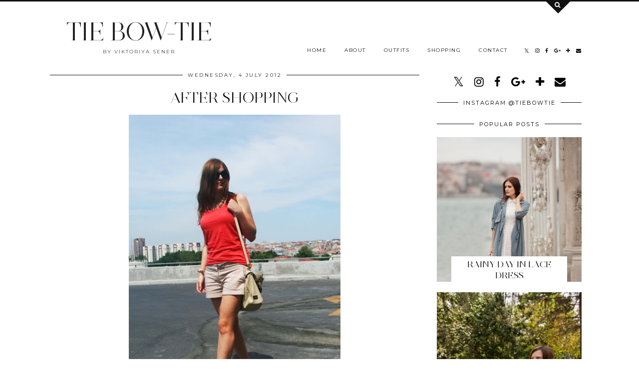

--- FILE ---
content_type: text/html; charset=UTF-8
request_url: https://www.tiebow-tie.com/2012/07/ali-baba-treasures.html
body_size: 39259
content:
<!DOCTYPE html>
<html class='v2' dir='ltr' prefix='og: http://ogp.me/ns#' xmlns='http://www.w3.org/1999/xhtml' xmlns:b='http://www.google.com/2005/gml/b' xmlns:data='http://www.google.com/2005/gml/data' xmlns:expr='http://www.google.com/2005/gml/expr'>
<head>
<link href='https://www.blogger.com/static/v1/widgets/335934321-css_bundle_v2.css' rel='stylesheet' type='text/css'/>
<link href='//ajax.googleapis.com' rel='dns-prefetch'/>
<link href='//fonts.googleapis.com' rel='dns-prefetch'/>
<link href='//cdnjs.cloudflare.com' rel='dns-prefetch'/>
<link href='//pipdigz.co.uk' rel='dns-prefetch'/>
<meta content='width=1100' name='viewport'/>
<meta content='text/html; charset=UTF-8' http-equiv='Content-Type'/>
<meta content='blogger' name='generator'/>
<link href='https://www.tiebow-tie.com/favicon.ico' rel='icon' type='image/x-icon'/>
<link href='https://www.tiebow-tie.com/2012/07/ali-baba-treasures.html' rel='canonical'/>
<link rel="alternate" type="application/atom+xml" title="TIE BOW-TIE - Atom" href="https://www.tiebow-tie.com/feeds/posts/default" />
<link rel="alternate" type="application/rss+xml" title="TIE BOW-TIE - RSS" href="https://www.tiebow-tie.com/feeds/posts/default?alt=rss" />
<link rel="service.post" type="application/atom+xml" title="TIE BOW-TIE - Atom" href="https://www.blogger.com/feeds/892733236266365603/posts/default" />

<link rel="alternate" type="application/atom+xml" title="TIE BOW-TIE - Atom" href="https://www.tiebow-tie.com/feeds/7428989098153137036/comments/default" />
<!--Can't find substitution for tag [blog.ieCssRetrofitLinks]-->
<link href='https://blogger.googleusercontent.com/img/b/R29vZ2xl/AVvXsEgS1BlvUbn92bymom2iQXN6I2qrU3eE6ju-8qP5qDre9JLXGwlxuru-FHAQBEJMhvw54A1z4SHv_CQcef89SdjdbmLL-m5SNsc79M0TprgVFcByPNrEdughnGFlCwrkOZQ2vlT4im4gluQ/s640/IMG_5811.JPG' rel='image_src'/>
<meta content='https://www.tiebow-tie.com/2012/07/ali-baba-treasures.html' property='og:url'/>
<meta content='Ali Baba treasures' property='og:title'/>
<meta content='       I’ve been wanted to write this post since long time ago and at last I’ve made it! Ladies, be ready! I’m gonna tell you (and show) the...' property='og:description'/>
<meta content='https://blogger.googleusercontent.com/img/b/R29vZ2xl/AVvXsEgS1BlvUbn92bymom2iQXN6I2qrU3eE6ju-8qP5qDre9JLXGwlxuru-FHAQBEJMhvw54A1z4SHv_CQcef89SdjdbmLL-m5SNsc79M0TprgVFcByPNrEdughnGFlCwrkOZQ2vlT4im4gluQ/w1200-h630-p-k-no-nu/IMG_5811.JPG' property='og:image'/>
<title>
Ali Baba treasures | TIE BOW-TIE
</title>
<!-- <meta expr:content='data:blog.pageTitle' property='og:title'/> -->
<meta content='article' property='og:type'/>
<!-- <meta expr:content='data:blog.canonicalUrl' property='og:url'/> -->
<meta content='https://blogger.googleusercontent.com/img/b/R29vZ2xl/AVvXsEgS1BlvUbn92bymom2iQXN6I2qrU3eE6ju-8qP5qDre9JLXGwlxuru-FHAQBEJMhvw54A1z4SHv_CQcef89SdjdbmLL-m5SNsc79M0TprgVFcByPNrEdughnGFlCwrkOZQ2vlT4im4gluQ/s640/IMG_5811.JPG' property='og:image'/>
<meta content='TIE BOW-TIE' property='og:site_name'/>
<meta content='https://www.tiebow-tie.com/' name='twitter:domain'/>
<meta content='Ali Baba treasures' name='twitter:title'/>
<meta content='summary_large_image' name='twitter:card'/>
<meta content='https://blogger.googleusercontent.com/img/b/R29vZ2xl/AVvXsEgS1BlvUbn92bymom2iQXN6I2qrU3eE6ju-8qP5qDre9JLXGwlxuru-FHAQBEJMhvw54A1z4SHv_CQcef89SdjdbmLL-m5SNsc79M0TprgVFcByPNrEdughnGFlCwrkOZQ2vlT4im4gluQ/s640/IMG_5811.JPG' name='twitter:image'/>
<link href='https://pipdigz.co.uk/fonts/montserrat/style.css' rel='stylesheet' type='text/css'/>
<style type='text/css'>@font-face{font-family:'Montserrat';font-style:normal;font-weight:400;font-display:swap;src:url(//fonts.gstatic.com/s/montserrat/v31/JTUHjIg1_i6t8kCHKm4532VJOt5-QNFgpCtr6Hw0aXp-p7K4KLjztg.woff2)format('woff2');unicode-range:U+0460-052F,U+1C80-1C8A,U+20B4,U+2DE0-2DFF,U+A640-A69F,U+FE2E-FE2F;}@font-face{font-family:'Montserrat';font-style:normal;font-weight:400;font-display:swap;src:url(//fonts.gstatic.com/s/montserrat/v31/JTUHjIg1_i6t8kCHKm4532VJOt5-QNFgpCtr6Hw9aXp-p7K4KLjztg.woff2)format('woff2');unicode-range:U+0301,U+0400-045F,U+0490-0491,U+04B0-04B1,U+2116;}@font-face{font-family:'Montserrat';font-style:normal;font-weight:400;font-display:swap;src:url(//fonts.gstatic.com/s/montserrat/v31/JTUHjIg1_i6t8kCHKm4532VJOt5-QNFgpCtr6Hw2aXp-p7K4KLjztg.woff2)format('woff2');unicode-range:U+0102-0103,U+0110-0111,U+0128-0129,U+0168-0169,U+01A0-01A1,U+01AF-01B0,U+0300-0301,U+0303-0304,U+0308-0309,U+0323,U+0329,U+1EA0-1EF9,U+20AB;}@font-face{font-family:'Montserrat';font-style:normal;font-weight:400;font-display:swap;src:url(//fonts.gstatic.com/s/montserrat/v31/JTUHjIg1_i6t8kCHKm4532VJOt5-QNFgpCtr6Hw3aXp-p7K4KLjztg.woff2)format('woff2');unicode-range:U+0100-02BA,U+02BD-02C5,U+02C7-02CC,U+02CE-02D7,U+02DD-02FF,U+0304,U+0308,U+0329,U+1D00-1DBF,U+1E00-1E9F,U+1EF2-1EFF,U+2020,U+20A0-20AB,U+20AD-20C0,U+2113,U+2C60-2C7F,U+A720-A7FF;}@font-face{font-family:'Montserrat';font-style:normal;font-weight:400;font-display:swap;src:url(//fonts.gstatic.com/s/montserrat/v31/JTUHjIg1_i6t8kCHKm4532VJOt5-QNFgpCtr6Hw5aXp-p7K4KLg.woff2)format('woff2');unicode-range:U+0000-00FF,U+0131,U+0152-0153,U+02BB-02BC,U+02C6,U+02DA,U+02DC,U+0304,U+0308,U+0329,U+2000-206F,U+20AC,U+2122,U+2191,U+2193,U+2212,U+2215,U+FEFF,U+FFFD;}</style>
<style id='page-skin-1' type='text/css'><!--
/*
-----------------------------------------------
Name: Opulence
Designer: pipdig Ltd.
URL: https://www.pipdig.co/
Version: 2
License: Copyright 2016. All rights reserved.
*** Some of the assets in this template are tracked. ***
*** Any reproduction, copying or reselling of this template is not permitted. ***
-----------------------------------------------
<Group description="Page Text" selector="">
<Variable name="body.font" description="Font" type="font" default="normal normal 11px Verdana"/>
<Variable name="body.text.color" description="Text Color" type="color" default="#333333"/>
<Variable name="body.link.color" description="Link Color" type="color" default="#777777"/>
<Variable name="body.link.color.hover" description="Hover Color" type="color" default="#000000"/>
</Group>
<Group description="Blog Header" selector="">
<Variable name="header.text.font" description="Header Font" type="font" default="50px juliette_reg"/>
<Variable name="header.text.color" description="Header Color" type="color" default="#222222" />
<Variable name="tagline.font" description="Tagline Font" type="font" default="12px Montserrat"/>
<Variable name="tagline.color" description="Tagline Color" type="color" default="#444444" />
</Group>
<Group description="Search Panel" selector="">
<Variable name="search.panel.font" description="Font" type="font" default="35px juliette_reg"/>
<Variable name="search.panel.color" description="Text Color" type="color" default="#ffffff"/>
<Variable name="search.panel.bg.color" description="Background Color" type="color" default="#111111"/>
</Group>
<Group description="Homepage Styling" selector="">
<Variable name="homepage.post.title.font" description="Post Title Font" type="font" default="50px juliette_reg"/>
<Variable name="homepage.date.font" description="Post Subtitles Font" type="font" default="11px Quicksand"/>
<Variable name="homepage.post.title.color" description="Post title Color" type="color" default="#111111" />
</Group>
<Group description="Post Titles" selector="">
<Variable name="post.title.font" description="Font" type="font" default="30px juliette_reg"/>
<Variable name="post.title.color" description="Color" type="color" default="#111111" />
<Variable name="post.title.color.hover" description="Hover Color" type="color" default="#999999" />
</Group>
<Group description="Read More Buttons" selector="">
<Variable name="read.more.font" description="Font" type="font" default="11px Montserrat"/>
<Variable name="read.more.text.color" description="Text Color" type="color" default="#ffffff"/>
<Variable name="read.more.bg.color" description="Background Color" type="color" default="#000000"/>
</Group>
<Group description="Date Header" selector="">
<Variable name="date.header.font" description="Font" type="font" default="10px Montserrat"/>
<Variable name="date.header.color" description="Text Color" type="color" default="#222222"/>
</Group>
<Group description="Navbar" selector="">
<Variable name="navbar.text.font" description="Navbar Font" type="font" default="11px Montserrat"/>
<Variable name="navbar.text.color" description="Navbar Text Color" type="color" default="#000000"/>
<Variable name="navbar.text.color.hover" description="Navbar Text Hover Color" type="color" default="#999999" />
<Variable name="navbar.background.color" description="Navbar Background Color" type="color" default="#ffffff"/>
</Group>
<Group description="Widgets" selector="">
<Variable name="widget.title.font" description="Widget Title Font" type="font" default="12px Montserrat"/>
<Variable name="widget.title.text.color" description="Widget Title Color" type="color" default="#000000"/>
<Variable name="main.border.color" description="Border Color" type="color" default="#111111"/>
</Group>
<Group description="Social Icons" selector="">
<Variable name="socialz.color" description="Social Icon Color" type="color" default="#000000"/>
<Variable name="socialz.color.hover" description="Social Icon Hover Color" type="color" default="#999999"/>
</Group>
*/
@import url(//pipdigz.co.uk/fonts/F9s23K47fseP6n39xl/style.css);
body, .body-fauxcolumn-outer {
background: #fff;
font: normal normal 13px Georgia;
color: #333333;
padding: 0;
}
/*
html body .region-inner {
min-width: 0;
max-width: 100%;
width: auto;
}
*/
a:link {
text-decoration:none;
color: #000;
transition: all 0.25s ease-out; -moz-transition: all 0.25s ease-out; -webkit-transition: all 0.25s ease-out;
max-width: 100%;
}
a:visited {
text-decoration:none;
color: #000;
}
a:hover {
text-decoration:none;
color: #aaa;
}
.post-body a {
text-decoration:none;
color: #777777;
margin:0 !important;
transition: all 0.25s ease-out; -moz-transition: all 0.25s ease-out; -webkit-transition: all 0.25s ease-out;
}
.post-body a:hover {
color: #000000;
}
h2, h3, h4, h5, h6 {
text-transform: uppercase;
}
.navbar,.Navbar,.Attribution{display:none;}
#header-inner{padding-top:30px;background-position: center top !important;}
.body-fauxcolumn-outer .fauxcolumn-inner {
background: transparent none repeat scroll top left;
_background-image: none;
}
.body-fauxcolumn-outer .cap-top {
position: absolute;
z-index: 1;
height: 400px;
width: 100%;
}
.body-fauxcolumn-outer .cap-top .cap-left {
width: 100%;
background: transparent none repeat-x scroll top left;
_background-image: none;
}
.content-outer {
margin-bottom: 1px;
}
.content-inner {
background-color: #fff;
padding: 0;
}
#crosscol.section{margin:0;}
.socialz {text-align:center}
.socialz a {color: #000000; margin: 0 9px; font-size: 22px;-webkit-transition: all 0.25s ease-out; -moz-transition: all 0.25s ease-out; -ms-transition: all 0.25s ease-out; -o-transition: all 0.25s ease-out;transition: all 0.25s ease-out;}
.socialz a:hover {color: #999999;}
#socialz-top {
float: right;
margin-right: 10px;
margin-left: 10px;
}
#socialz-top a {
display: inline-block;
color: #000000;
padding: 12px 5px;
}
#socialz-top a:hover {
color: #999999;
}
.addthis_toolbox {font:11px Montserrat;font-size: 14px,sans-serif;letter-spacing:1px;margin-top:23px;color:#000}
.addthis_toolbox a{color:#000000;font-size:16px;margin-right:8px;transition: all 0.2s ease-out; -o-transition: all 0.2s ease-out; -moz-transition: all 0.2s ease-out; -webkit-transition: all 0.2s ease-out;}
.addthis_toolbox a:hover{color:#999999}
.post-share-buttons.goog-inline-block {display: none;}
.addthis_toolbox .sharez {margin-right: 5px;}
.post-labels {
margin-top: 5px;
}
.tr-caption-container {table-layout: fixed; width: 100%;}
.sidebar h2, .foot h2, .sidebar .title, .foot .title, .BlogArchive h2, #HTML393 h2 {
font: 11px Montserrat;
color: #000000;
border-top:1px solid #111111;
letter-spacing: 2px;
text-align: center;
text-transform: uppercase;
padding:0;
margin-bottom:-5px;
}
.sidebar h2 span, .foot h2 span, .sidebar .title span, .foot .title span, .foot .title span, .BlogArchive h2 span, #HTML393 h2 span {
position: relative;
display:inline-block;
top:-15px;
background: #fff;
padding:8px 10px 0;
}
.mobile  #HTML393 h2 span {
padding-top: 0;
}
.status-msg-wrap{margin: 30px auto !important;font-size:100%;}
.status-msg-body{font:10px arial, sans-serif;text-transform:uppercase;letter-spacing:1px;color:#666;}
.status-msg-border{border:1px solid #fff; opacity:0.25;}
.status-msg-bg{background-color:#fff}
.post-body h2, .post-body h3, .post-body h4, .post-body h5, .post-body h6 {font:30px juliette_reg,sans-serif;letter-spacing:2px;text-transform:uppercase;font-weight: 400 !important;margin: 25px 0;}
.post-body h2 {font-size: 18px}
.post-body h3 {font-size: 17px}
.post-body h4 {font-size: 16px}
.post-body h5 {font-size: 16px}
.post-body h6 {font-size: 15px}
.more, .jump-link > a {
background: #000000;
color: #ffffff !important;
padding: 12px 25px;
text-align: center;
text-decoration: none !important;
text-transform: uppercase;
letter-spacing: 2px;
font:11px Montserrat;
}
.more:hover, .jump-link > a:hover{
background: #000000;
color: #ffffff !important;
opacity: .7;
}
.jump-link {
margin: 32px 0 25px;
}
.post_here_link {display:none;}
.linkwithin_outer {
display: none;
}
#git_title > span,#git_title_bar span {font:30px juliette_reg;font-size:16px;letter-spacing: 2px;text-transform: uppercase;font-weight:400 !important}
#git_wrapper_0, #git_wrapper_1, #git_wrapper_2, #git_wrapper_3, #git_wrapper_4, #git_wrapper_5, #git_wrapper_6, #git_wrapper_7, #git_wrapper_8, #git_wrapper_29, #git_wrapper_10, #git_wrapper_11, #git_wrapper_12  {
border:none !important;
}
.gslide_img {padding:0 !important;border:none !important;}
.gslide{transition: all 0.25s ease-out; -moz-transition: all 0.25s ease-out; -webkit-transition: all 0.25s ease-out;}
.gslide:hover{opacity:.7}
/* Header
----------------------------------------------- */
.Header .title {
font: 50px juliette_reg;
color: #222222;
text-align:center;
letter-spacing:-1px;
margin: 10px 0 25px;
}
#Header1_headerimg{
margin:0 auto;
}
.Header .title a {
color: #222222;
}
.Header .description {
font:10px Montserrat;
text-transform:uppercase;
letter-spacing:2px;
color: #444444;
text-align:center;
margin-top:-7px;
}
.header-inner .Header .titlewrapper {
padding: 0;
}
.header-inner .Header .descriptionwrapper {
padding: 0;
display: none;
}
/* Tabs
----------------------------------------------- */
.slicknav_menu{display:none;background: #ffffff;}
.tabs .widget ul, .tabs .widget ul {overflow:visible;}
nav {
margin: 0 auto;
text-align: left;
line-height:0;
background:#ffffff;
width:100%;
border-bottom:1px solid #111111;
opacity:.93;
z-index:8;
}
.navdiv{
font: 10px Montserrat;
width: 100%;
text-transform: uppercase;
letter-spacing: 1.5px;
position: fixed;
top:0;
left:0;
z-index:9;
}
.navdiv a{
color: #000000;
transition: all 0.25s ease-out; -moz-transition: all 0.25s ease-out; -webkit-transition: all 0.25s ease-out;
}
/* Phil */
.dropdown {
}
nav ul ul {
padding: 0;
top: 100%;
visibility: hidden;
opacity: 0;
-moz-transition: all 0.25s ease-out; -webkit-transition: all 0.25s ease-out; transition: all 0.25s ease-out;
}
nav ul li:hover > ul {
visibility: visible;
opacity: 1;
}
nav ul ul li {
display: none;
}
nav ul li:hover > ul li {
display: block;
}
nav ul {
list-style: none;
position: relative;
display: inline-table;
margin:0;
padding:0;
line-height:1.4em;
}
nav ul:after {
content: ""; clear: both; display: block;
}
nav ul li {
float: left;
z-index: 5000;
text-align: left;
}
nav ul a:hover {
color: #999999;
}
nav ul li a {
display: block;
padding: 12px 18px;
color: #000000;
text-decoration: none;
}
nav ul ul {
padding: 0;
position: absolute;
top: 100%;
}
nav ul ul li {
float: none !important;
position: relative;
}
nav ul ul li a {
padding: 10px 18px;
color: #000000;
background: #ffffff;
text-align: left;
}
nav ul ul li a:hover {
color: #999999;
}
nav ul ul ul {
position: absolute;
left: 100%;
top:0;
}
/* Columns
----------------------------------------------- */
.main-outer {
border-top: 0 solid transparent;
}
.fauxcolumn-left-outer .fauxcolumn-inner {
border-right: 1px solid transparent;
}
.fauxcolumn-right-outer .fauxcolumn-inner {
border-left: 0px solid transparent;
}
.sidebar {
margin:0 0 0 20px;
text-align:center;
}
/* Headings
----------------------------------------------- */
h2 {
margin: 0 0 1em 0;
color: #000;
}
/* Widgets
----------------------------------------------- */
.widget {
margin: 25px 0;
}
.widget .zippy {
color: #cecece;
}
.widget .popular-posts ul {
list-style: none;
padding:0;
}
.FeaturedPost .post-summary {
margin-top: 0;
}
.FeaturedPost .post-summary h3 {
font: 30px juliette_reg;
font-size: 18px;
}
.tabs-inner{padding:0;}
.AdSense{overflow:hidden}
#HTML491{margin:0;padding:10px 0;}
.cycle-slideshow{width:100%;height:550px;display:block;text-align:center;z-index:0;overflow:hidden;margin:0}
.cycle-slideshow ul{width:100%;height:100%;height:100vh;padding:0}
.cycle-slideshow li{width:100%;height:100%;margin:0;padding:0}
.cycle-prev, .cycle-next{position:absolute;top:0;width:11%;opacity:0;z-index:800;height:100%;cursor:pointer;-moz-transition: all 0.25s ease-out; -webkit-transition: all 0.25s ease-out; transition: all 0.25s ease-out;}
.cycle-prev{left:0;background:url('https://pipdigz.co.uk/slider_left.png') 50% 50% no-repeat;}
.cycle-prev:hover,.cycle-next:hover {opacity: 1;}
.cycle-next{right:0;background:url('https://pipdigz.co.uk/slider_right.png') 50% 50% no-repeat}
.slide-inside{padding:0;background:transparent;}
.slide-title,.slide-title a:hover{}
.slide-h2{display:block;font:30px juliette_reg;color:#000;letter-spacing:0;margin-bottom:0;z-index:9;text-transform:uppercase;}
.slide-image{background-size:cover;background-attachment:scroll;background-position:center;height:100%;width:100%}
.slide-container{display:block;padding:0;color:#000;letter-spacing:0;margin:0 auto;padding:15px;background:rgba(255,255,255,1);box-sizing: border-box;position:absolute;left:10%;right:10%;bottom:0;}
.slide-more{text-transform:uppercase;font:11px Montserrat;color:#ffffff;letter-spacing:2px;padding:12px 20px;margin:25px auto 10px;display:inline-block;background:#000000;transition:all .25s ease-out;-o-transition:all .25s ease-out;-moz-transition:all .25s ease-out;-webkit-transition:all .25s ease-out}
.slide-more:hover{background:#000000;color:#ffffff}#crosscol-overflow {margin:0;}
.slide-resume{display: block;}
.slide-more, .slide-resume {
display: none !important;
}
.mobile .cycle-slideshow {
height: 300px;
margin-bottom: 30px;
}
.mobile .slide-h2 {
font-size: 20px;
}
.grid_post_border {
margin: 0 1%;
border-top: 1px solid #111111;
}
.pipdig_main_post {
margin: 1% 0 1% 1%;
position: relative;
}
.pipdig_grids {
float: left;
margin: 1.5em .5%;
overflow: hidden;
}
.pipdig_grids.pipdig_lefty {
width: 57%;
margin-left: 0;
}
.pipdig_grids.pipdig_righty {
width: 41%;
margin-right: 0;
}
.pipdig_grids.pipdig_lefty_2 {
width: 41%;
margin-left: 0;
}
.pipdig_grids.pipdig_righty_2 {
width: 57%;
margin-right: 0;
}
.pipdig_grids_text_wrapper {
padding: 0;
}
.pipdig_grids_img_wrapper {
position: relative;
padding-right: 10px;
}
.pipdig_grids_img {
display: block;
width: 100%;
height: auto;
background-size: cover;
background-repeat: no-repeat;
background-position: center top;
-moz-transition: all 0.25s ease-out; -webkit-transition: all 0.25s ease-out; transition: all 0.25s ease-out;
}
.pipdig_grids_img:hover {
opacity: .8;
}
.pipdig_grid_title h2 {
font: 50px juliette_reg;
color: #111111;
text-transform: uppercase;
margin: 0 0 20px;
line-height: 1;
}
.pipgid_grid_date,.pipdig_grid_geo, .pipdig_grid_labels, .pipdig_grid_comments{
margin: 0 0 20px;
font: 10px Montserrat;
text-transform: uppercase;
letter-spacing: 1px;
}
.pipgid_grid_date {
border-top: 3px solid #eee;
padding: 10px 0 0;
color: #222222;
margin: 0 0 10px;
display: inline-block;
letter-spacing: 2px;
}
.pipdig_grid_snippet {
margin-bottom: 20px;
}
.pipdig_main_post_title {
position: absolute;
top: 20px;
left: 0;
padding: 10px;
background: #fff;
font: 50px juliette_reg;
text-transform: uppercase;
letter-spacing: 1px;
margin: 0;
}
.pipdig_main_post_snippet {
position: absolute;
bottom: 20px;
left: 0;
padding: 10px;
background: #fff;
}
.item-thumbnail-only {
position: relative;
}
.PopularPosts .item-thumbnail {float:none;margin:0;}
.PopularPosts .item-title {
font: 30px juliette_reg;
font-size: 18px;
text-transform: uppercase;
letter-spacing: 0;
position: absolute;
width: 80%;
left: 10%;
right: 10%;
bottom: 0;
margin: 0 auto;
background: #fff;
padding: 5px 0;
box-sizing: border-box;
border-left: 5px solid #fff;
border-right: 5px solid #fff;
}
.PopularPosts img{width:100%;height:auto;transition: all 0.25s ease-out; -moz-transition: all 0.25s ease-out; -webkit-transition: all 0.25s ease-out;}
.PopularPosts img:hover{opacity:.7;}
.popular-posts .item-snippet {display: none;}
.widget.Stats {
text-align: center;
}
.sidebar ul {padding:0}
.sidebar li {list-style:none}
.sidebar .PageList ul li a, .sidebar .Label ul li a {
background:#fff;
display:block;
padding: 4px 0;
font: 11px Montserrat; font-size: 11px;
letter-spacing: 1px;
text-transform:uppercase;
transition: all 0.25s ease-out; -moz-transition: all 0.25s ease-out; -webkit-transition: all 0.25s ease-out;
}
.sidebar .PageList ul li a:hover, .sidebar .Label ul li a:hover {
background: #111;
color: #fff;
}
.widget img {
max-width: 100%;
height:auto;
}
.widget-content li {list-style:none;}
/* Posts
----------------------------------------------- */
h2.date-header {
font: 10px Montserrat;
color: #222222;
height:3px;
letter-spacing: 2px;
margin: 0 !important;
text-align:center;
border-top: 1px solid #111111;
}
.date-header span {
background-color: #fff;
padding: 0 10px;
position: relative;
top: -7px;
letter-spacing:2.5px;
text-transform:uppercase;
}
.status-msg-wrap{margin:0 auto 30px !important;font-size:100%;}
.main-inner {
padding-top: 10px;
padding-bottom: 20px;
}
.main-inner .column-center-inner {
padding: 0 0;
}
.main-inner .column-center-inner .section {
margin: 0;
}
.post {
margin: 0 0 55px 0;
}
.comments h4 {
font: 30px juliette_reg;
color:#111111;
letter-spacing:0;
margin: .5em 0 0;
font-size: 140%;
}
.post-title{
font: 30px juliette_reg;
color: #111111;
margin: .75em 0 0;
text-align:center;
letter-spacing:0;
text-transform: uppercase;
}
.post-title a{
text-decoration:none;
color:#111111;
}
.post-title a:hover {
color:#999999;
}
.post-body {
font-size: 110%;
line-height: 1.6;
position: relative;
text-align:justify;
}
.post-body img{max-width:100%;height:auto;padding:0 !important;margin:5px 0 0 0;}
.post-body img,
.post-body img, .post-body .tr-caption-container {
padding: 5px;
}
.post-body .tr-caption-container {
color: #333333;
}
.post-body .tr-caption-container img {
padding: 0;
background: transparent;
border: none;
width:100%;
height: auto;
}
.post-header {
margin: 0 0 1em;
line-height: 1.6;
font-size: 90%;
}
.post-footer {
margin: 20px -2px 0;
line-height: 1.6;
font: 10px Montserrat; font-size: 10px;
line-height: 1.2;
text-transform:uppercase;
letter-spacing: 1px;
display:inline-block;
}
#comments .comment-author {
padding-top: 1.5em;
border-top: 1px solid transparent;
background-position: 0 1.5em;
}
#comments .comment-author:first-child {
padding-top: 0;
border-top: none;
}
.avatar-image-container {
margin: .2em 0 0;
}
input.gsc-input {width:97% !important; padding:5px 6px !important; font:10px arial,sans-serif; text-transform:uppercase; letter-spacing:1px;transition: all 0.25s ease-out; -moz-transition: all 0.25s ease-out; -webkit-transition: all 0.25s ease-out;}
input.gsc-input:focus{border-color:#f3f3f3;}
input.gsc-search-button {padding: 4px; font:10px Montserrat,sans-serif; text-transform:uppercase; letter-spacing:1px; border:1px solid #111; background: #111; color:#fff; cursor: pointer;}
.follow-by-email-submit{border:1px solid #111 !important; background:#111 !important; color:#fff !important; border-radius: 0 !important;text-transform:uppercase; font:10px Montserrat,sans-serif !important; letter-spacing:1px}
.follow-by-email-address{border:1px solid #ddd !important;transition: all 0.25s ease-out; -moz-transition: all 0.25s ease-out; -webkit-transition: all 0.25s ease-out;}
.follow-by-email-address:focus{border-color:#f3f3f3;}
.FollowByEmail .follow-by-email-inner .follow-by-email-submit {width: 64px;}
/* Comments
----------------------------------------------- */
.comments .comments-content .icon.blog-author {
background-repeat: no-repeat;
background-image: url([data-uri]);
background-size: 16px 16px;
}
.comments .comments-content .loadmore a {
border-top: 1px solid #111111;
border-bottom: 1px solid #111111;
}
.comments .comment-thread.inline-thread {
background: #fff;
}
.comments .continue {
border-top: 1px dotted #ddd;
}
/* Accents
---------------------------------------------- */
.section-columns td.columns-cell {
border-left: 0;
}
.blog-pager-older-link, .home-link, .blog-pager-newer-link {
background: #fff;
padding: 0;
}
#blog-pager-newer-link {
text-align: left;
width: 50%;
float: left;
}
#blog-pager-older-link {
text-align: right;
width: 50%;
float: right;
}
.blog-pager a{font: 11px Montserrat; font-size: 13px;color:#000;text-transform:uppercase;letter-spacing:2px;-webkit-transition: all 0.25s ease-out; -moz-transition: all 0.25s ease-out; -ms-transition: all 0.25s ease-out; -o-transition: all 0.25s ease-out;transition: all 0.25s ease-out;}
.blog-pager a:hover{opacity:.5;}
.blog-pager a span {
font-size: 13px;
line-height: 1.3;
letter-spacing: 0;
display:block;
margin-top: 5px;
}
.blog-feeds, .post-feeds {
font: 11px Montserrat; font-size: 10px;
letter-spacing: 2px;
text-transform: uppercase;
margin-top:30px;
text-align: center;
display: none;
}
#searchform fieldset{margin:0;padding:5px 0;background:#fff;border:1px solid #ddd;color:#666;}
#searchform fieldset:hover{border-color:#aaa}
#s{background:transparent;background:url(//pipdigz.co.uk/icon_search_black.png) no-repeat scroll right 2px / 12px auto transparent;border:0;color:#555;float:left;margin:2px 5%;padding:0 10% 0 0;width:80%}
#back-top{
color: #777777;
background: transparent;
line-height: 100%;
display: inline-block;
position: fixed;
right: 35px;
bottom: 65px;
z-index: 10002;
}
#pipdigem {
width: 100%;
display: block;
margin: 0;
line-height: 0;
height: auto;
}
#pipdigem img {
height: auto;
width: 100%;
}
#pipdigem a {
padding: 0px;
margin: 0px;
display: inline-block;
position:relative;
}
#pipdigem li {
width: 12.5%;
display: inline-block;
margin: 0px !important;
padding: 0px !important;
}
#pipdigem .insta-likes {
width: 100%;
height: 100%;
margin-top: -100%;
opacity: 0;
text-align: center;
letter-spacing: 1px;
background: rgba(255, 255, 255, 0.55);
position: absolute;
font: normal normal 10px Montserrat, Arial, sans-serif;
color: #222;
line-height: normal;
transition: all 0.35s ease-out; -o-transition: all 0.35s ease-out; -moz-transition: all 0.35s ease-out; -webkit-transition: all 0.35s ease-out;
}
#pipdigem a:hover .insta-likes {
opacity:1;
}
.related-posts {
width: 100%;
margin: 2em 0;
float: left;
text-align: center;
}
.related-posts h3 {
margin-bottom: 10px;
color: #111111;
font: 30px juliette_reg;
color: #111111;
font-size: 150%;
text-align: center;
text-transform: uppercase;
}
.related-posts ul li {
list-style: none;
margin: 0 5px;
display: inline-block;
vertical-align: top;
text-align: center;
border: none;
}
.related-posts a:hover {
transition: all 0.25s ease-out; -moz-transition: all 0.25s ease-out; -webkit-transition: all 0.25s ease-out;
}
.related-posts a:hover {
opacity: .75;
}
.comments .comment .comment-actions a {
font: 10px Montserrat, sans-serif;
letter-spacing: 1px;
margin-right: 4px;
text-transform: uppercase;
}
.comments .comment .comment-actions a:hover {
text-decoration: none;
}
#back-top .fa {font-size: 30px;}
#back-top a,#back-top a:hover,#back-top a:focus{color:#000000;padding:5px;display:block;}
.credit{position:relative;bottom:0;background:#000;padding:12px 0;width:100%;text-align:center;color:#fff;font:10px Montserrat,arial,sans-serif;letter-spacing: 2px;text-transform:uppercase}
.credit a{color:#fff;text-decoration:none;}
.credit a:hover{color:#999;text-decoration:none;}
#cookies-nom {font: 10px arial, sans-serif;color:#666}
.footer-inner {
padding: 20px 0 0;
}
#blog-pager {
margin: .75em 15px 0;
}
#opulence_search {
height: 3px;
background: #111111;
-moz-transition: all 0.25s ease-out; -webkit-transition: all 0.25s ease-out; transition: all 0.25s ease-out;
}
.opulence_container {
margin: 0 auto;
position: relative;
}
#opulence_search .opulence_search_inner {
position: absolute;
right: 40px;
top: 0;
z-index: 1;
-moz-transition: all 0.25s ease-out; -webkit-transition: all 0.25s ease-out; transition: all 0.25s ease-out;
}
.toggle-opulence-scotch {
background: #111111;
padding: 5px;
color: fff;
-ms-transform: rotate(45deg); /* IE 9 */
-webkit-transform: rotate(45deg); /* Chrome, Safari, Opera */
transform: rotate(45deg);
display: block;
width: 34px;
height: 34px;
position: relative;
top: -26px;
-moz-transition: all 0.25s ease-out; -webkit-transition: all 0.25s ease-out; transition: all 0.25s ease-out;
}
.toggle-opulence-scotch .fa {
-ms-transform: rotate(-45deg); /* IE 9 */
-webkit-transform: rotate(-45deg); /* Chrome, Safari, Opera */
transform: rotate(-45deg);
color: #ffffff;
position: relative;
left: 21px;
top: 20px;
font-size: 12px;
}
.opulence_search_content {
text-align: center;
opacity: 0;
visibility: hidden;
-moz-transition: all 0.35s ease-out; -webkit-transition: all 0.35s ease-out; transition: all 0.35s ease-out;
}
#opulence_search.opulence_search_open .opulence_search_content {
opacity: 1;
visibility: visible;
}
.opulence_search_content .opulence_search_content_title {
margin: 0;
padding: 30px 0 15px;
color: #ffffff;
font: 35px juliette_reg;
text-transform: uppercase;
}
#opulence_search.opulence_search_open {
height: 130px;
}
#opulence_search.opulence_search_open .opulence_search_inner {
top: 130px;
}
#opulence_search_form_input {
border: 0;
background: transparent;
color: #ffffff;
font: 14px Georgia, serif;
}
#opulence_search_form_input:-moz-placeholder {
color: #ffffff;
}
#opulence_search_form_input::-moz-placeholder {
color: #ffffff;
}
#opulence_search_form_input:-ms-input-placeholder {
color: #ffffff;
}
#opulence_search_form_input::-webkit-input-placeholder {
color: #ffffff;
}
body.mobile  {background:#fff;}
.mobile .body-fauxcolumn-outer {background: transparent none repeat scroll top left;}
.mobile .body-fauxcolumn-outer .cap-top {background-size: 100% auto;}
.mobile .Header .title {font-size:40px;margin-bottom:20px;margin-top:20px;}
body.mobile .AdSense {margin: 0 -0;}
.mobile .post {margin: 0;}
.mobile .main-inner .column-center-inner .section {margin: 0;}
.mobile-date-outer{border:0}
html .main-inner .date-outer{margin-bottom:25px}
.mobile .date-header{text-align:center;border-top:1px solid #111111;}
.mobile .date-header span {padding: 0.1em 10px;margin: 0 -10px;font: 10px Montserrat; font-size: 11px;letter-spacing:3px;color:#222222;background:#fff;position:relative;top:-8px;}
.mobile .post-title {margin: 15px auto 0;}
.mobile #header-inner {padding-top:0;padding-bottom:0}
.mobile-index-title {font: 30px juliette_reg; font-size: 16px;text-transform:uppercase;letter-spacing:2px;color:#222;margin:0;width:92%;}
.mobile .blog-pager {background: transparent none no-repeat scroll top center;}
.mobile .footer-outer {border-top: none;}
.mobile .main-inner, .mobile .footer-inner {background-color: #ffffff;}
.mobile-index-contents {color: #333333;margin-right:0;}
.mobile-link-button {border-radius:0;}
.mobile-link-button a:link, .mobile-link-button a:visited {color: #ffffff;}
.mobile #blog-pager a {font:11px Montserrat,serif;font-size:13px;color:#000;}
.mobile .blog-pager-newer-link, .mobile .blog-pager-older-link {background: none;}
.mobile .blog-pager-older-link .fa, .mobile .blog-pager-newer-link .fa{font-size: 40px;}
.mobile .mobile-navz .fa{font-size:30px;}
.mobile .entry-title{text-align:center;font: 30px juliette_reg; text-transform: uppercase;}
.mobile-desktop-link {margin-top: 60px}
.mobile-desktop-link a {color:#000 !important;}
.mobile .topbar,.mobile #uds-searchControl {display:none;}
.mobile .navdiv {display:none;}
.mobile #Header1_headerimg {margin: 20px auto; max-width: 90%;}
.mobile .PageList {display:inline;}
.mobile-index-thumbnail{float:none;margin: 5px 0;}
.mobile-index-thumbnail img {width:100% !important;height:auto;}
.mobile .description {display:none;}
.mobile .post-body{font-size:100%;}
.mobile #PageList1,.mobile #HTML100,.nav-menu, .mobile #cookies-nom {display:none;}
.mobile .slicknav_menu{display:block}
.mobile .comment-link {position: relative;text-align: center;top: 15px;font: 11px Montserrat; font-size: 11px; letter-spacing:1px; text-transform: uppercase;}
.mobile .more{margin:15px auto 0}
html .mobile-index-contents .post-body {font-size: 90%;}
.mobile .post-body{font-size:100%;}
.mobile .addthis_toolbox {float:none}
.slicknav_nav {font:10px Montserrat; font-size: 15px;}
.slicknav_menu .slicknav_menutxt{font: 10px Montserrat;font-size:16px;color: #000000}
.slicknav_nav a {color: #000000;}
.slicknav_menu .slicknav_icon-bar{background-color:#000000;}
.mobile #socialz-top {display:none}
#cookieChoiceInfo {display: none;}
.mobile #footer-1 {text-align: center;padding: 0 15px;}
#HTML519, #HTML927 {display: none}
.slicknav_icon{display:none}
.addthis_button_stumbleupon {display: none}
#pipdigem-footer-section {
margin: 0;
}
#HTML927 {
text-align: center;
margin: 0;
padding: 10px;
background: #111;
color: #fff;
}
#HTML927 a {
color: #fff;
}
#ig_footer_banner a {
font: italic 24px Playfair Display;
text-transform: none;
}
#ig_footer_banner a span {
text-transform: uppercase;
letter-spacing: 2px;
font-style: normal;
}
#featured-cats {
margin: 0 auto;
}
#Image700, #Image701, #Image702 {
width: 31.333333333%;
display: inline-block;
}
#Image700 {
margin: 1% 2% 1% 1%;
}
#Image701 {
margin: 1% 0 1%;
}
#Image702 {
margin: 1% 0 1% 2%;
}
.featured_cat_image {
position: relative;
}
.featured_cat_image a:hover {
opacity: .63;
}
.featured_cat_image .featured_cat_overlay {
position: absolute;
top: 50%;
left: 50%;
transform: translate(-50%, -50%);
width: 60%;
padding: 13px 0;
text-align: center;
color: #000;
background: rgba(255,255,255,.85);
border: 1px solid #fff;
box-sizing: border-box;
}
.featured_cat_overlay h3 {
font: 11px Montserrat;
text-transform: uppercase;
letter-spacing: 2px;
}
.featured_cat_caption {
}

--></style>
<style id='template-skin-1' type='text/css'><!--
body {
min-width: 1080px;
}
.content-outer, .content-fauxcolumn-outer, .region-inner, #featured-cats, .opulence_container {
min-width: 1080px;
max-width: 1080px;
_width: 1080px;
}
.main-inner .columns {
padding-left: 0px;
padding-right: 340px;
}
.main-inner .fauxcolumn-center-outer {
left: 0px;
right: 340px;
}
.main-inner .fauxcolumn-left-outer {
width: 0px;
}
.main-inner .fauxcolumn-right-outer {
width: 340px;
}
.main-inner .column-left-outer {
width: 0px;
right: 100%;
margin-left: -0px;
}
.main-inner .column-right-outer {
width: 340px;
margin-right: -340px;
}
#layout {
min-width: 0;
}
#layout .content-outer, #layout .content-inner, #layout #featured-cats {
min-width: 1px;
}
#layout #Image700, #layout #Image701, #layout #Image702 {
width: 100%;
display: block;
}
#layout .region-inner {
min-width: 0;
width: auto;
}
body#layout .section h4, .Navbar {display:none}
body#layout div.section {min-height: 50px}
body#layout div.layout-widget-description {font-size:11px}
body#layout .widget-content {padding: 6px 9px !important; line-height: 18px;}
body#layout div.layout-title {font-size:14px;}
.mobile #featured-cats {
max-width: 100%;
min-width: 100%;
}
.mobile #HTML393 {
border: 0;
}
.mobile #HTML393 h2 {
margin: 0 0 8px;
padding-top: 8px;
}
#Label487 {display:none}
--></style>
<style>
.slicknav_btn { position: relative; display: block; vertical-align: middle; padding: 0; line-height: 1.125em; cursor: pointer; width:100%;}
.slicknav_menu  .slicknav_menutxt { display: block; line-height: 1.188em; float: left; }
.slicknav_menu .slicknav_icon { display:none; }
.slicknav_nav { clear: both; text-align:center;}
.slicknav_nav ul,
.slicknav_nav li { display: block }
.slicknav_nav .slicknav_arrow { font-size: 0.8em; margin: 0 0 0 0.4em; }
.slicknav_nav .slicknav_item { cursor: pointer; }
.slicknav_nav .slicknav_row { display: block; }
.slicknav_nav a { display: block }
.slicknav_nav .slicknav_item a,
.slicknav_nav .slicknav_parent-link a { display: inline }
.slicknav_menu:before,
.slicknav_menu:after { content: " "; display: table; }
.slicknav_menu:after { clear: both }
.slicknav_menu { *zoom: 1 }
.slicknav_menu{font-size:23px}.slicknav_btn{margin:5px 0;text-decoration:none}.slicknav_menu .slicknav_menutxt{text-align:center; letter-spacing:4px; float:none; display:inline-block; width:100%;}
.slicknav_menu{padding:5px;border-bottom: 1px solid #111;}
.slicknav_nav{margin:0;padding:0;text-transform:uppercase;letter-spacing:2px}
.slicknav_nav,.slicknav_nav ul{list-style:none;overflow:hidden}
.slicknav_nav ul{padding:0;margin:0}
.slicknav_nav .slicknav_row{padding:5px 10px;margin:2px 5px}.slicknav_nav a{padding:5px 10px;margin:2px 5px;text-decoration:none;}
.slicknav_nav .slicknav_item a,.slicknav_nav .slicknav_parent-link a{padding:0;margin:0}
.slicknav_nav .slicknav_txtnode{margin-left:15px}
.slicknav_menu .slicknav_menutxt .fa {font-size: 24px;}
</style>
<script src='//ajax.googleapis.com/ajax/libs/jquery/1.8.2/jquery.min.js' type='text/javascript'></script>
<script src='//pipdigz.co.uk/js/jquery.menu.min.js' type='text/javascript'></script>
<style>
/* Opulence header */
#Header1 {
float: left;
width: 33%;
}
.Header .title {
margin: 0 auto;
}
#PageList1 {
position: absolute;
bottom: 0;
right: 0;
width: 66%;
}
.navdiv {
position: relative;
}
nav {
border: 0;
}
.dropdown {
float: right;
}
#Header1 #socialz-top { display: none }
</style>
<script src='//cdnjs.cloudflare.com/ajax/libs/jquery.cycle2/20140415/jquery.cycle2.min.js' type='text/javascript'></script>
<script src='//pipdigz.co.uk/js/g-plus.min.js' type='text/javascript'></script>
<script>
//<![CDATA[
var showpostthumbnails_gal=true;var showpostsummary_gal=true;var random_posts=false;var numchars_gal=120;var numposts_gal=4;function showgalleryposts(json){var numPosts=json.feed.openSearch$totalResults.$t;var indexPosts=new Array();document.write('<ul>');for(var i=0;i<numPosts;++i){indexPosts[i]=i}if(random_posts==true){indexPosts.sort(function(){return 0.5-Math.random()})}if(numposts_gal>numPosts){numposts_gal=numPosts}for(i=0;i<numposts_gal;++i){var entry_gal=json.feed.entry[indexPosts[i]];var posttitle_gal=entry_gal.title.$t;for(var k=0;k<entry_gal.link.length;k++){if(entry_gal.link[k].rel=='alternate'){posturl_gal=entry_gal.link[k].href;break}}if("content"in entry_gal){var postcontent_gal=entry_gal.content.$t}s=postcontent_gal;a=s.indexOf("<img");b=s.indexOf("src=\"",a);c=s.indexOf("\"",b+5);d=s.substr(b+5,c-b-5);if((a!=-1)&&(b!=-1)&&(c!=-1)&&(d!="")){var thumburl_gal=d}else var thumburl_gal='//1.bp.blogspot.com/-F2HXN2bB1rg/VUCeZj97wWI/AAAAAAAAARw/qbVqd47fcFw/s1600/bg.png';document.write('<li><div class="cycle-slideshow"><a href="'+posturl_gal+'"><div class="slide-image" style="background-image:url('+thumburl_gal+');"/><div class="slide-inside"><div class="slide-title">');document.write('<div class="slide-container">');document.write('<div class="slide-h2">');document.write(posttitle_gal+'</div>');var re=/<\S[^>]*>/g;postcontent_gal=postcontent_gal.replace(re,"");if(showpostsummary_gal==true){if(postcontent_gal.length<numchars_gal){document.write(postcontent_gal);document.write('</div>')}else{postcontent_gal=postcontent_gal.substring(0,numchars_gal);var quoteEnd_gal=postcontent_gal.lastIndexOf(" ");postcontent_gal=postcontent_gal.substring(0,quoteEnd_gal);document.write('<span class="slide-resume">');document.write(postcontent_gal+'...');document.write('</span>')}document.write('<div class="slide-more">Read More</div></div></div></div>')}document.write('</a></div>');document.write('</li>')}document.write('</ul>')}
//]]>
</script>
<script>
//<![CDATA[
snippet_count = 350;
function removeHtmlTag(strx,chop){
if(strx.indexOf("<")!=-1)
{
var snippet = strx.split("<");
for(var i=0;i<snippet.length;i++){
if(snippet[i].indexOf(">")!=-1){
snippet[i] = snippet[i].substring(snippet[i].indexOf(">")+1,snippet[i].length);
}
}
strx = snippet.join("");
}
chop = (chop < strx.length-1) ? chop : strx.length-2;
while(strx.charAt(chop-1)!=' ' && strx.indexOf(' ',chop)!=-1) chop++;
strx = strx.substring(0,chop-1);
return strx+'...';
}
function createSnippet(pID){
var div = document.getElementById(pID);
var summ = snippet_count;
var summary = '<div class="snippets">' + removeHtmlTag(div.innerHTML,summ) + '</div>';
div.innerHTML = summary;
}
//]]>
</script>
<style>#HTML491{display:none}.main-inner{padding-top:30px;}#featured-cats {display: none;}</style>
<style>.addthis_toolbox {float:right}</style>
<script src='//cdnjs.cloudflare.com/ajax/libs/fitvids/1.1.0/jquery.fitvids.min.js' type='text/javascript'></script>
<link href='//pipdigz.co.uk/css/core.css' media='all' rel='stylesheet' type='text/css'/>
<script type='text/javascript'>var addthis_config = {"data_track_addressbar": false, "data_track_clickback": false};</script>
<script src='//s7.addthis.com/js/300/addthis_widget.js' type='text/javascript'></script>
<script type='text/javascript'>
        (function(i,s,o,g,r,a,m){i['GoogleAnalyticsObject']=r;i[r]=i[r]||function(){
        (i[r].q=i[r].q||[]).push(arguments)},i[r].l=1*new Date();a=s.createElement(o),
        m=s.getElementsByTagName(o)[0];a.async=1;a.src=g;m.parentNode.insertBefore(a,m)
        })(window,document,'script','https://www.google-analytics.com/analytics.js','ga');
        ga('create', 'UA-38704315-1', 'auto', 'blogger');
        ga('blogger.send', 'pageview');
      </script>
<script>var clementine = 'clementine';</script>
<link href='https://www.blogger.com/dyn-css/authorization.css?targetBlogID=892733236266365603&amp;zx=4ff503df-363f-4577-b0fb-ffccd716a0a2' media='none' onload='if(media!=&#39;all&#39;)media=&#39;all&#39;' rel='stylesheet'/><noscript><link href='https://www.blogger.com/dyn-css/authorization.css?targetBlogID=892733236266365603&amp;zx=4ff503df-363f-4577-b0fb-ffccd716a0a2' rel='stylesheet'/></noscript>
<meta name='google-adsense-platform-account' content='ca-host-pub-1556223355139109'/>
<meta name='google-adsense-platform-domain' content='blogspot.com'/>

<!-- data-ad-client=ca-pub-5990518428885997 -->

</head>
<body class='loading'>
<script>


  var pipdig_class = 'pipdig-post';



//<![CDATA[
if(typeof(pipdig_class) != 'undefined' && pipdig_class !== null) {
  jQuery('body').addClass(pipdig_class);
}
//]]>
</script>
<div id='opulence_search'>
<div class='opulence_container'>
<div class='opulence_search_content'>
<div class='opulence_search_content_title'>Looking for Something?</div>
<form action='/search' class='search-form' id='opulence_search_form' method='get'>
<input id='opulence_search_form_input' name='q' placeholder='Type some keywords...' style='outline:none;' type='text' value=''/>
</form>
</div>
<div class='opulence_search_inner'>
<a class='toggle-opulence-scotch' href='#'><i class='fa fa-search'></i></a>
</div>
</div>
</div>
<script>
//<![CDATA[
jQuery(document).ready(function($) {
  $('.toggle-opulence-scotch').click(function(){
    $('#opulence_search').toggleClass('opulence_search_open');
    $('#opulence_search_form_input').focus();
  });   
});
//]]>
</script>
<div class='body-fauxcolumns'>
<div class='fauxcolumn-outer body-fauxcolumn-outer'>
<div class='cap-top'>
<div class='cap-left'></div>
<div class='cap-right'></div>
</div>
<div class='fauxborder-left'>
<div class='fauxborder-right'></div>
<div class='fauxcolumn-inner'>
</div>
</div>
<div class='cap-bottom'>
<div class='cap-left'></div>
<div class='cap-right'></div>
</div>
</div>
</div>
<div class='content'>
<div class='content-fauxcolumns'>
<div class='fauxcolumn-outer content-fauxcolumn-outer'>
<div class='cap-top'>
<div class='cap-left'></div>
<div class='cap-right'></div>
</div>
<div class='fauxborder-left'>
<div class='fauxborder-right'></div>
<div class='fauxcolumn-inner'>
</div>
</div>
<div class='cap-bottom'>
<div class='cap-left'></div>
<div class='cap-right'></div>
</div>
</div>
</div>
<div class='content-outer'>
<div class='content-cap-top cap-top'>
<div class='cap-left'></div>
<div class='cap-right'></div>
</div>
<div class='fauxborder-left content-fauxborder-left'>
<div class='fauxborder-right content-fauxborder-right'></div>
<div class='content-inner'>
<!-- <header> <div class='header-outer'> <div class='header-cap-top cap-top'> <div class='cap-left'/> <div class='cap-right'/> </div> <div class='fauxborder-left header-fauxborder-left'> <div class='fauxborder-right header-fauxborder-right'/> <div class='region-inner header-inner'> <b:section class='header' id='header' maxwidgets='1' showaddelement='no'/> </div> </div> <div class='header-cap-bottom cap-bottom'> <div class='cap-left'/> <div class='cap-right'/> </div> </div> </header> -->
<div class='tabs-outer'>
<div class='tabs-cap-top cap-top'>
<div class='cap-left'></div>
<div class='cap-right'></div>
</div>
<div class='fauxborder-left tabs-fauxborder-left'>
<div class='fauxborder-right tabs-fauxborder-right'></div>
<div class='region-inner tabs-inner'>
<div class='tabs section' id='crosscol-overflow'><div class='widget Header' data-version='1' id='Header1'>
<div id='header-inner'>
<div class='titlewrapper'>
<div class='title'>
<a href='https://www.tiebow-tie.com/'>TIE BOW-TIE</a>
</div>
</div>
<script>
	//<![CDATA[
		$('.Header .title').css('margin-bottom', '10px');
	//]]>
	</script>
<div class='descriptionwrapper'>
<p class='description'><span>by Viktoriya Sener</span></p>
</div>
</div>
</div><div class='widget PageList' data-version='1' id='PageList1'>
<div class='widget-content'>
<div class='navdiv'>
<nav>
<ul class='dropdown'>
<li><a href='https://www.tiebow-tie.com/'>Home</a></li>
<li><a href='https://www.tiebow-tie.com/p/blog-page_16.html'>ABOUT</a></li>
<li><a href='http://www.tiebow-tie.com/search/label/outfit'>OUTFITS</a></li>
<li><a href='http://www.tiebow-tie.com/search/label/shopping'>SHOPPING</a></li>
<li><a href='https://www.tiebow-tie.com/p/blog-page_8077.html'>CONTACT</a></li>
</ul>
</nav>
</div>
<div class='clear'></div>
</div>
<script>
//<![CDATA[
var _0x45b7=["\x64\x72\x6F\x70\x64\x6F\x77\x6E","\x61\x64\x64\x43\x6C\x61\x73\x73","\x3C\x64\x69\x76\x20\x63\x6C\x61\x73\x73\x3D\x27\x6E\x61\x76\x64\x69\x76\x27\x3E\x3C\x6E\x61\x76\x3E\x3C\x75\x6C\x20\x63\x6C\x61\x73\x73\x3D\x27\x64\x72\x6F\x70\x64\x6F\x77\x6E\x27\x3E\x3C\x6C\x69\x3E\x3C\x75\x6C\x20\x63\x6C\x61\x73\x73\x3D\x27\x64\x72\x6F\x70\x64\x6F\x77\x6E\x27\x3E","\x74\x65\x78\x74","\x73\x75\x62\x73\x74\x72","\x5F","\x68\x72\x65\x66","\x61\x74\x74\x72","\x61","\x66\x69\x6E\x64","\x3C\x6C\x69\x3E\x3C\x61\x20\x68\x72\x65\x66\x3D\x22","\x22\x3E","\x3C\x2F\x61\x3E\x3C\x2F\x6C\x69\x3E","\x3C\x2F\x75\x6C\x3E\x3C\x2F\x6C\x69\x3E\x3C\x6C\x69\x3E\x3C\x61\x20\x68\x72\x65\x66\x3D\x22","\x3C\x2F\x61\x3E\x3C\x75\x6C\x20\x63\x6C\x61\x73\x73\x3D\x27\x73\x75\x62\x2D\x6D\x65\x6E\x75\x27\x3E","\x65\x61\x63\x68","\x23\x50\x61\x67\x65\x4C\x69\x73\x74\x31\x20\x6C\x69","\x3C\x2F\x75\x6C\x3E\x3C\x2F\x6C\x69\x3E\x3C\x2F\x75\x6C\x3E\x3C\x2F\x6E\x61\x76\x3E\x3C\x2F\x64\x69\x76\x3E","\x68\x74\x6D\x6C","\x6C\x65\x6E\x67\x74\x68","","\x72\x65\x70\x6C\x61\x63\x65","\x72\x65\x6D\x6F\x76\x65","\x23\x50\x61\x67\x65\x4C\x69\x73\x74\x31\x20\x75\x6C","\x69\x64","\x3A\x65\x71\x28\x31\x29","\x70\x61\x72\x65\x6E\x74\x73","\x23\x50\x61\x67\x65\x4C\x69\x73\x74\x31\x20\x61","\x23\x50\x61\x67\x65\x4C\x69\x73\x74\x31"];$(_0x45b7[28])[_0x45b7[15]](function(){$(this)[_0x45b7[1]](_0x45b7[0]);var _0x3878x1=_0x45b7[2];$(_0x45b7[16])[_0x45b7[15]](function(){var _0x3878x2=$(this)[_0x45b7[3]](),_0x3878x3=_0x3878x2[_0x45b7[4]](0,1),_0x3878x4=_0x3878x2[_0x45b7[4]](1);_0x45b7[5]== _0x3878x3?(_0x3878x3= $(this)[_0x45b7[9]](_0x45b7[8])[_0x45b7[7]](_0x45b7[6]),_0x3878x1+= _0x45b7[10]+ _0x3878x3+ _0x45b7[11]+ _0x3878x4+ _0x45b7[12]):(_0x3878x3= $(this)[_0x45b7[9]](_0x45b7[8])[_0x45b7[7]](_0x45b7[6]),_0x3878x1+= _0x45b7[13]+ _0x3878x3+ _0x45b7[11]+ _0x3878x2+ _0x45b7[14])});_0x3878x1+= _0x45b7[17];$(this)[_0x45b7[18]](_0x3878x1);$(_0x45b7[23])[_0x45b7[15]](function(){var _0x3878x1=$(this);if(_0x3878x1[_0x45b7[18]]()[_0x45b7[21]](/\s|&nbsp;/g,_0x45b7[20])[_0x45b7[19]]== 0){_0x3878x1[_0x45b7[22]]()}});$(_0x45b7[16])[_0x45b7[15]](function(){var _0x3878x1=$(this);if(_0x3878x1[_0x45b7[18]]()[_0x45b7[21]](/\s|&nbsp;/g,_0x45b7[20])[_0x45b7[19]]== 0){_0x3878x1[_0x45b7[22]]()}});$(_0x45b7[27])[_0x45b7[15]](function(){var _0x3878x5=$(location)[_0x45b7[7]](_0x45b7[6]),_0x3878x6=$(this)[_0x45b7[7]](_0x45b7[6]);if(_0x3878x6=== _0x3878x5){var _0x3878x7=$(this)[_0x45b7[26]](_0x45b7[25])[_0x45b7[7]](_0x45b7[24])}})})
//]]>
</script>
<script>
//<![CDATA[
$('.sub-menu').prev('a').append(" <i class='fa fa-chevron-down' style='font-size: 10px; position: relative; top: -1px;'/>");
//]]>
</script>
</div></div>
<div class='clear'></div>
</div>
</div>
<div class='tabs-cap-bottom cap-bottom'>
<div class='cap-left'></div>
<div class='cap-right'></div>
</div>
</div>
<div class='main-outer'>
<div class='main-cap-top cap-top'>
<div class='cap-left'></div>
<div class='cap-right'></div>
</div>
<div class='fauxborder-left main-fauxborder-left'>
<div class='fauxborder-right main-fauxborder-right'></div>
<div class='region-inner main-inner'>
<div class='columns fauxcolumns'>
<div class='fauxcolumn-outer fauxcolumn-center-outer'>
<div class='cap-top'>
<div class='cap-left'></div>
<div class='cap-right'></div>
</div>
<div class='fauxborder-left'>
<div class='fauxborder-right'></div>
<div class='fauxcolumn-inner'>
</div>
</div>
<div class='cap-bottom'>
<div class='cap-left'></div>
<div class='cap-right'></div>
</div>
</div>
<div class='fauxcolumn-outer fauxcolumn-left-outer'>
<div class='cap-top'>
<div class='cap-left'></div>
<div class='cap-right'></div>
</div>
<div class='fauxborder-left'>
<div class='fauxborder-right'></div>
<div class='fauxcolumn-inner'>
</div>
</div>
<div class='cap-bottom'>
<div class='cap-left'></div>
<div class='cap-right'></div>
</div>
</div>
<div class='fauxcolumn-outer fauxcolumn-right-outer'>
<div class='cap-top'>
<div class='cap-left'></div>
<div class='cap-right'></div>
</div>
<div class='fauxborder-left'>
<div class='fauxborder-right'></div>
<div class='fauxcolumn-inner'>
</div>
</div>
<div class='cap-bottom'>
<div class='cap-left'></div>
<div class='cap-right'></div>
</div>
</div>
<!-- corrects IE6 width calculation -->
<div class='columns-inner'>
<div class='column-center-outer'>
<div class='column-center-inner'>
<div class='main section' id='main'><div class='widget Blog' data-version='1' id='Blog1'>
<div class='blog-posts hfeed'>
<!--Can't find substitution for tag [defaultAdStart]-->

          <div class="date-outer">
        
<h2 class='date-header'><span>Sunday, 1 July 2012</span></h2>

          <div class="date-posts">
        
<div class='post-outer'>
<div class='post hentry' itemprop='blogPost' itemscope='itemscope' itemtype='http://schema.org/BlogPosting'>
<meta itemType='https://schema.org/WebPage' itemid='https://www.tiebow-tie.com/2012/07/ali-baba-treasures.html' itemprop='mainEntityOfPage' itemscope='itemscope'/>
<meta content='12:44' itemprop='datePublished'/>
<meta content='2013-12-12T23:02:57Z' itemprop='dateModified'/>
<meta content='https://blogger.googleusercontent.com/img/b/R29vZ2xl/AVvXsEgS1BlvUbn92bymom2iQXN6I2qrU3eE6ju-8qP5qDre9JLXGwlxuru-FHAQBEJMhvw54A1z4SHv_CQcef89SdjdbmLL-m5SNsc79M0TprgVFcByPNrEdughnGFlCwrkOZQ2vlT4im4gluQ/s640/IMG_5811.JPG' itemprop='image'/>
<div itemprop='publisher' itemscope='itemscope' itemtype='https://schema.org/Organization'>
<div itemprop='logo' itemscope='itemscope' itemtype='https://schema.org/ImageObject'>
<meta content='https://sites.google.com/site/p4562jy6/publisher.png' itemprop='url'/>
<meta content='180' itemprop='width'/>
<meta content='60' itemprop='height'/>
</div>
<meta content='TIE BOW-TIE' itemprop='name'/>
</div>
<a name='7428989098153137036'></a>
<h1 class='post-title entry-title' itemprop='name'>
Ali Baba treasures
</h1>
<div class='post-header'>
<div class='post-header-line-1'></div>
</div>
<div class='post-body entry-content' id='post-body-7428989098153137036' itemprop='description articleBody'>
<div dir="ltr" style="text-align: left;" trbidi="on">
<div class="separator" style="clear: both; text-align: center;">
<a href="https://blogger.googleusercontent.com/img/b/R29vZ2xl/AVvXsEgS1BlvUbn92bymom2iQXN6I2qrU3eE6ju-8qP5qDre9JLXGwlxuru-FHAQBEJMhvw54A1z4SHv_CQcef89SdjdbmLL-m5SNsc79M0TprgVFcByPNrEdughnGFlCwrkOZQ2vlT4im4gluQ/s1600/IMG_5811.JPG" imageanchor="1" style="margin-left: 1em; margin-right: 1em;"><img border="0" height="426" src="https://blogger.googleusercontent.com/img/b/R29vZ2xl/AVvXsEgS1BlvUbn92bymom2iQXN6I2qrU3eE6ju-8qP5qDre9JLXGwlxuru-FHAQBEJMhvw54A1z4SHv_CQcef89SdjdbmLL-m5SNsc79M0TprgVFcByPNrEdughnGFlCwrkOZQ2vlT4im4gluQ/s640/IMG_5811.JPG" width="640" /></a></div>
<br />
<br />
<div class="MsoNormal" style="margin: 0cm 0cm 0pt;">
<span lang="EN"></span><br />
<span lang="EN">I&#8217;ve been wanted
to write this post since long time ago and at last I&#8217;ve made it! Ladies, be
ready! I&#8217;m gonna tell you (and show) the largest place of jewelry in the world!
Yeah, I&#8217;m not kidding! Each girl will be crazy there! This wonderful place is
located near the Egyptian Bazaar in Istanbul: shops, multi-storied malls and large
number of traded just under sky. And the whole place&#8217;s filled with bijou.<br />
<span lang="EN"></span>
</span><br />
<a name="more"></a><span lang="EN"><span lang="EN">
You can find anything: jewelry from natural stones, shells, massive necklaces
(trend pf this season), futuristic metal products, old ottomans style goodies,
African trinkets, beads painted with a Khokhloma, decorations in the form of
chains ... you can list it a very long time!<br />
It also sells everything for create hand-made bijou, this place a true paradise
for those who do own accessories!<br />
You can&#8217;t visit all this shops in same time! A small part of this beauty on pictures!
Enjoy!<o:p></o:p></span></span></div>
<span lang="EN">P.S.: Honestly,
we did not intend at this time to buy anything, just take a photo. While I was
photographing, Ksenya didn&#8217;t lose time in vain, and bought two rings,
pre-bargain!) I understand it, when so much beauty around, it is very difficult
to control yourself!</span><br />
<br />
<br />
<div class="MsoNormal" style="margin: 0cm 0cm 0pt; mso-layout-grid-align: none; mso-pagination: none;">
<span lang="RU">Давно хотела написать
этот пост и вот наконец-то удалось! Дамы, трепещите!) Я сейчас расскажу и покажу
самое большое сосредоточение бижутерии в мире! Да-да, я не шучу! Глаза разбегаются,
зрачки расширяются, в общем, все признаки эйфории на лицо. Это дивное место находится
возле Египетского базара в Стамбуле: множество магазинов, многоэтажных пассажей
и просто лавочек под открытым небом. И все заполнено бижу.<o:p></o:p></span></div>
<span lang="RU">&nbsp;Можно найти все что угодно: украшения из натуральных
камней, ракушек, актуальные в этом сезоне, массивные колье, футуристические изделия
из металла, изделия в староосманском стиле, африканские побрякушки, бусы с росписью
под хохлому, украшения в виде цепей&#8230;перечислять можно очень долго! <o:p></o:p></span><br />
<span lang="RU">Здесь же продается
все для </span>hand<span lang="RU">-</span>made <span lang="RU">бижу, для тех, кто делает аксессуары
сам - это настоящий рай! <o:p></o:p></span><br />
<span lang="RU">Магазинов такое
великое множество, что их все обойти просто невозможно! Малая часть этого великолепия
на фото! Наслаждайтесь!<o:p></o:p></span><br />
P<span lang="RU">.</span>S<span lang="RU">.: Честно говоря мы не собирались в этот раз
ничего покупать, только сделать фото. Пока я фотографировала, Ксюша не теряла время
зря и купила себе два кольца, предварительно поторговавшись!) Я ее понимаю, когда
столько красоты вокруг, то контролировать себя очень сложно! &nbsp;&nbsp;&nbsp;&nbsp;&nbsp;&nbsp;&nbsp;&nbsp;&nbsp;&nbsp;&nbsp;&nbsp;&nbsp;&nbsp;&nbsp;&nbsp;&nbsp;&nbsp;&nbsp;&nbsp;&nbsp;<o:p></o:p></span><br />
<br />
<div style="text-align: center;">
<span lang="RU" style="font-family: &quot;Arial CYR&quot;; font-size: 20pt;"><a href="https://blogger.googleusercontent.com/img/b/R29vZ2xl/AVvXsEg44JqVasnsDkZXrV07lNUnF9ZZDU9Q_uCQ8zgmuzf4KQGmQe_D8wNs-DnySRl1YdjsblorzB4qm0KfMQ9jAeH9u4RJ3FpUIuB1gdGg7eNOSv2QFb-rom0_O9dH_WVXWaX2WTzJD4vWN00/s1600/OHJhLQBkemo.jpg" imageanchor="1" style="margin-left: 1em; margin-right: 1em;"><img border="0" height="480" src="https://blogger.googleusercontent.com/img/b/R29vZ2xl/AVvXsEg44JqVasnsDkZXrV07lNUnF9ZZDU9Q_uCQ8zgmuzf4KQGmQe_D8wNs-DnySRl1YdjsblorzB4qm0KfMQ9jAeH9u4RJ3FpUIuB1gdGg7eNOSv2QFb-rom0_O9dH_WVXWaX2WTzJD4vWN00/s640/OHJhLQBkemo.jpg" width="640" /></a></span></div>
<div class="separator" style="clear: both; text-align: center;">
<a href="https://blogger.googleusercontent.com/img/b/R29vZ2xl/AVvXsEhIgLT17Y8Jrbi5TQ0aR2x_gBKmG74oafTjs30TAnBW5RdbOILgu6xJUH9ypMDWSP40Cs1Zc_85wkq224MJzsSaNGhZgW-kR43e1Y5oJt_rHbUC56ersIlThnop5ZXTHlZRwP_aIzZNVTA/s1600/1AT9hchS5go.jpg" imageanchor="1" style="margin-left: 1em; margin-right: 1em;"><img border="0" height="480" src="https://blogger.googleusercontent.com/img/b/R29vZ2xl/AVvXsEhIgLT17Y8Jrbi5TQ0aR2x_gBKmG74oafTjs30TAnBW5RdbOILgu6xJUH9ypMDWSP40Cs1Zc_85wkq224MJzsSaNGhZgW-kR43e1Y5oJt_rHbUC56ersIlThnop5ZXTHlZRwP_aIzZNVTA/s640/1AT9hchS5go.jpg" width="640" /></a></div>
<div class="separator" style="clear: both; text-align: center;">
<a href="https://blogger.googleusercontent.com/img/b/R29vZ2xl/AVvXsEh0MtrQ40hO6M-tH-ONQFlbPQCceqcLT6W3CrzkybOmn3krbh_IaEzdpLJYBqHOXzPT9Za049FocxQC2Wj7Ojluycavux8NEuSSc8RfWFYj_PEylQ6L-bWbap5FBh_MWRTbkSIh4Qexazs/s1600/IMG_5751.JPG" imageanchor="1" style="margin-left: 1em; margin-right: 1em;"><img border="0" height="426" src="https://blogger.googleusercontent.com/img/b/R29vZ2xl/AVvXsEh0MtrQ40hO6M-tH-ONQFlbPQCceqcLT6W3CrzkybOmn3krbh_IaEzdpLJYBqHOXzPT9Za049FocxQC2Wj7Ojluycavux8NEuSSc8RfWFYj_PEylQ6L-bWbap5FBh_MWRTbkSIh4Qexazs/s640/IMG_5751.JPG" width="640" /></a></div>
<div class="separator" style="clear: both; text-align: center;">
<a href="https://blogger.googleusercontent.com/img/b/R29vZ2xl/AVvXsEgcplIqJhOLCCXOTuOJUWBBYZdE3UMWgf3Z_M9rqPC1LHr0NX2Rw7-UojLuSVZmFCQsAGhB5wR9uXukXoVr7UDEo8rfWjuSdqRJcO_iRZKxRYSA4gwaJsK7QhJaS8hj9kl9eD3_p0njQ8M/s1600/IMG_5752.JPG" imageanchor="1" style="margin-left: 1em; margin-right: 1em;"><img border="0" height="426" src="https://blogger.googleusercontent.com/img/b/R29vZ2xl/AVvXsEgcplIqJhOLCCXOTuOJUWBBYZdE3UMWgf3Z_M9rqPC1LHr0NX2Rw7-UojLuSVZmFCQsAGhB5wR9uXukXoVr7UDEo8rfWjuSdqRJcO_iRZKxRYSA4gwaJsK7QhJaS8hj9kl9eD3_p0njQ8M/s640/IMG_5752.JPG" width="640" /></a></div>
<div class="separator" style="clear: both; text-align: center;">
<a href="https://blogger.googleusercontent.com/img/b/R29vZ2xl/AVvXsEiX9Q3nF1aUikqN42ot37ol6R4T7rMe6SFRADRGsOPerLVHATFSbcGetTHpDAjNjdm74ITGpHuetRvzROPBd-VpSmLsxLT4nvxev831FOdNrqpdX2mx7QIAN7lnSSaZ633W-8I0BNnMzTs/s1600/IMG_5753.JPG" imageanchor="1" style="margin-left: 1em; margin-right: 1em;"><img border="0" height="426" src="https://blogger.googleusercontent.com/img/b/R29vZ2xl/AVvXsEiX9Q3nF1aUikqN42ot37ol6R4T7rMe6SFRADRGsOPerLVHATFSbcGetTHpDAjNjdm74ITGpHuetRvzROPBd-VpSmLsxLT4nvxev831FOdNrqpdX2mx7QIAN7lnSSaZ633W-8I0BNnMzTs/s640/IMG_5753.JPG" width="640" /></a></div>
<div class="separator" style="clear: both; text-align: center;">
<a href="https://blogger.googleusercontent.com/img/b/R29vZ2xl/AVvXsEhThO55mTkOMxkaXzG_Vnh2lbTdKNrOEg6Q52RBQlB2tJeWa1_BYqdnlPp2QmKLOzROiSsB_p8MPh_Pwv7HiG3wPos6WR6XIWEjC_-ZA64YZufC78M2qsj_Pjn70xHv3IzMKg6MSSmOJgU/s1600/IMG_5754.JPG" imageanchor="1" style="margin-left: 1em; margin-right: 1em;"><img border="0" height="426" src="https://blogger.googleusercontent.com/img/b/R29vZ2xl/AVvXsEhThO55mTkOMxkaXzG_Vnh2lbTdKNrOEg6Q52RBQlB2tJeWa1_BYqdnlPp2QmKLOzROiSsB_p8MPh_Pwv7HiG3wPos6WR6XIWEjC_-ZA64YZufC78M2qsj_Pjn70xHv3IzMKg6MSSmOJgU/s640/IMG_5754.JPG" width="640" /></a></div>
<div class="separator" style="clear: both; text-align: center;">
<a href="https://blogger.googleusercontent.com/img/b/R29vZ2xl/AVvXsEiE2F0NQCUYnvAL15QpHG13ThZPPUVWvsArnIuV6l-vy38PRXZPBuLD7IkbH3tcEGsyAnBGccPNtVkVwaN8u-E0idP8n-avQ279vOChWc1pH_dAG3APyitrW6ND-vnNiYXBVxzj0wj9ZWY/s1600/IMG_5755.JPG" imageanchor="1" style="margin-left: 1em; margin-right: 1em;"><img border="0" height="426" src="https://blogger.googleusercontent.com/img/b/R29vZ2xl/AVvXsEiE2F0NQCUYnvAL15QpHG13ThZPPUVWvsArnIuV6l-vy38PRXZPBuLD7IkbH3tcEGsyAnBGccPNtVkVwaN8u-E0idP8n-avQ279vOChWc1pH_dAG3APyitrW6ND-vnNiYXBVxzj0wj9ZWY/s640/IMG_5755.JPG" width="640" /></a></div>
<div class="separator" style="clear: both; text-align: center;">
<a href="https://blogger.googleusercontent.com/img/b/R29vZ2xl/AVvXsEiBQgwQOwSA93gXpplRBwROQ0Kj4WKqF7FKrVNj7iwFlbkf0A_Qt7nJYYvOd0Tr2P4JU4dknqGIN_Qd4Cpwyls8Cwo7D2YKAOQkYr4asOuwgGcTRAhu6uhuEdTi6GmQ3ZXpTnwOARyEEdo/s1600/IMG_5756.JPG" imageanchor="1" style="margin-left: 1em; margin-right: 1em;"><img border="0" height="426" src="https://blogger.googleusercontent.com/img/b/R29vZ2xl/AVvXsEiBQgwQOwSA93gXpplRBwROQ0Kj4WKqF7FKrVNj7iwFlbkf0A_Qt7nJYYvOd0Tr2P4JU4dknqGIN_Qd4Cpwyls8Cwo7D2YKAOQkYr4asOuwgGcTRAhu6uhuEdTi6GmQ3ZXpTnwOARyEEdo/s640/IMG_5756.JPG" width="640" /></a></div>
<div class="separator" style="clear: both; text-align: center;">
<a href="https://blogger.googleusercontent.com/img/b/R29vZ2xl/AVvXsEg2Hj0BGRxajo5jukdPkXti3xLSGN7dzP2JNxLLe_roxYqprpJaMMhpr29Ga12QpAgw20qZ54ABtopBuKbvEQHSlwTIJgoGRIZmzICgNjcR9A5VPaC0tYc080vUj_UYiLCp8XfI0Dtn3GU/s1600/IMG_5757.JPG" imageanchor="1" style="margin-left: 1em; margin-right: 1em;"><img border="0" height="426" src="https://blogger.googleusercontent.com/img/b/R29vZ2xl/AVvXsEg2Hj0BGRxajo5jukdPkXti3xLSGN7dzP2JNxLLe_roxYqprpJaMMhpr29Ga12QpAgw20qZ54ABtopBuKbvEQHSlwTIJgoGRIZmzICgNjcR9A5VPaC0tYc080vUj_UYiLCp8XfI0Dtn3GU/s640/IMG_5757.JPG" width="640" /></a></div>
<div class="separator" style="clear: both; text-align: center;">
<a href="https://blogger.googleusercontent.com/img/b/R29vZ2xl/AVvXsEhFXHHE_hObEQbm0sJCFHbO0gyiZmOLQtRrUcYjJ-YesjYPJEWTPUlm8zyw3xym_eh3GYeAhoqWUpiZgB3ZQJ4V4tOwpqxfOAhWDoo8q8b1HC_veQWY-16F7ZaTWp1EMFhHhVdq7X4R6XU/s1600/IMG_5760.JPG" imageanchor="1" style="margin-left: 1em; margin-right: 1em;"><img border="0" height="426" src="https://blogger.googleusercontent.com/img/b/R29vZ2xl/AVvXsEhFXHHE_hObEQbm0sJCFHbO0gyiZmOLQtRrUcYjJ-YesjYPJEWTPUlm8zyw3xym_eh3GYeAhoqWUpiZgB3ZQJ4V4tOwpqxfOAhWDoo8q8b1HC_veQWY-16F7ZaTWp1EMFhHhVdq7X4R6XU/s640/IMG_5760.JPG" width="640" /></a></div>
<div class="separator" style="clear: both; text-align: center;">
<a href="https://blogger.googleusercontent.com/img/b/R29vZ2xl/AVvXsEgkxs-F9okiZnOQ1DGDWGSwb_chrxHNgFTjl-GPabWN97R6WKk2Jx-PAbcDWaEIp96cuCnVXNZX_L8Rp5KTvgEnfvpFr7nqz85h8bcq5xHfR7LLPy13qhvDkXYUNlQIiQeIvwpr7yRkV1I/s1600/IMG_5761.JPG" imageanchor="1" style="margin-left: 1em; margin-right: 1em;"><img border="0" height="426" src="https://blogger.googleusercontent.com/img/b/R29vZ2xl/AVvXsEgkxs-F9okiZnOQ1DGDWGSwb_chrxHNgFTjl-GPabWN97R6WKk2Jx-PAbcDWaEIp96cuCnVXNZX_L8Rp5KTvgEnfvpFr7nqz85h8bcq5xHfR7LLPy13qhvDkXYUNlQIiQeIvwpr7yRkV1I/s640/IMG_5761.JPG" width="640" /></a></div>
<div class="separator" style="clear: both; text-align: center;">
<a href="https://blogger.googleusercontent.com/img/b/R29vZ2xl/AVvXsEh05LBCYy-2zbRKscYW9kyEaai0oIqvQOevIwRE7ih4rgTpKEtW0XTem8TTtfQk4gNtDqguqsMsUFyaPfmNEcP6z5_WZEqK2qkwkWyyDF3G9cLk-6cvDA_dvA0PpXjS2gs57-4Ao_ih85o/s1600/IMG_5762.JPG" imageanchor="1" style="margin-left: 1em; margin-right: 1em;"><img border="0" height="640" src="https://blogger.googleusercontent.com/img/b/R29vZ2xl/AVvXsEh05LBCYy-2zbRKscYW9kyEaai0oIqvQOevIwRE7ih4rgTpKEtW0XTem8TTtfQk4gNtDqguqsMsUFyaPfmNEcP6z5_WZEqK2qkwkWyyDF3G9cLk-6cvDA_dvA0PpXjS2gs57-4Ao_ih85o/s640/IMG_5762.JPG" width="426" /></a></div>
<div class="separator" style="clear: both; text-align: center;">
<a href="https://blogger.googleusercontent.com/img/b/R29vZ2xl/AVvXsEg5oDMRf64nTOO0YFOGr1HpJFJOjhFsHopBAKpM91xc71s17EtbgdfhG5mYBcCK17op-sOgTTvuWu4vlrSGZAcdE1gsXzLTQEnW2-chyiItP_HYuRETIjY6e1HPnrwmhp6IB6mH6AnRBuQ/s1600/IMG_5763.JPG" imageanchor="1" style="margin-left: 1em; margin-right: 1em;"><img border="0" height="426" src="https://blogger.googleusercontent.com/img/b/R29vZ2xl/AVvXsEg5oDMRf64nTOO0YFOGr1HpJFJOjhFsHopBAKpM91xc71s17EtbgdfhG5mYBcCK17op-sOgTTvuWu4vlrSGZAcdE1gsXzLTQEnW2-chyiItP_HYuRETIjY6e1HPnrwmhp6IB6mH6AnRBuQ/s640/IMG_5763.JPG" width="640" /></a></div>
<div class="separator" style="clear: both; text-align: center;">
<a href="https://blogger.googleusercontent.com/img/b/R29vZ2xl/AVvXsEiOytJhuVDd0hBZ0srsUXGZ8qsgN07sFT6kGl_nCW0WUs6zGSlLEAQ8G-FG5-FdufqZhe6Ml-QKjxZ4xBF8svGaFiWb4mqLfYbkwcDUk_eiNEH24OiRJXfZMDqpiBf_ANx7ZqTCI4yGPpg/s1600/IMG_5765.JPG" imageanchor="1" style="margin-left: 1em; margin-right: 1em;"><img border="0" height="426" src="https://blogger.googleusercontent.com/img/b/R29vZ2xl/AVvXsEiOytJhuVDd0hBZ0srsUXGZ8qsgN07sFT6kGl_nCW0WUs6zGSlLEAQ8G-FG5-FdufqZhe6Ml-QKjxZ4xBF8svGaFiWb4mqLfYbkwcDUk_eiNEH24OiRJXfZMDqpiBf_ANx7ZqTCI4yGPpg/s640/IMG_5765.JPG" width="640" /></a></div>
<div class="separator" style="clear: both; text-align: center;">
<a href="https://blogger.googleusercontent.com/img/b/R29vZ2xl/AVvXsEhplOEDUfxuY9jOldTJD16mgVe2wZaYgboiH6n7Nmhc4EECbiu3JguTL4PDDRMlyr7J7rQfy2vHaqvx8oi19nt_WRQ7IkCzM8XpszmVpTxIM28izRmJqtDsjINndH9EQoiJjR7NyjhJgeU/s1600/IMG_5767.JPG" imageanchor="1" style="margin-left: 1em; margin-right: 1em;"><img border="0" height="426" src="https://blogger.googleusercontent.com/img/b/R29vZ2xl/AVvXsEhplOEDUfxuY9jOldTJD16mgVe2wZaYgboiH6n7Nmhc4EECbiu3JguTL4PDDRMlyr7J7rQfy2vHaqvx8oi19nt_WRQ7IkCzM8XpszmVpTxIM28izRmJqtDsjINndH9EQoiJjR7NyjhJgeU/s640/IMG_5767.JPG" width="640" /></a></div>
<div class="separator" style="clear: both; text-align: center;">
<a href="https://blogger.googleusercontent.com/img/b/R29vZ2xl/AVvXsEjQadJhNXvewSCCzvf9HXTD5LnAV3q6E1le-52eijBl8CV2X5FZjz0MHVNcA8b_ye5k_rgOMjQ_Gfw508OltMpwD0yx8TvDhBdsogagc67O_W3AtjKg3RB33IFovhb27DnCbN-DpLeCtjI/s1600/IMG_5768.JPG" imageanchor="1" style="margin-left: 1em; margin-right: 1em;"><img border="0" height="426" src="https://blogger.googleusercontent.com/img/b/R29vZ2xl/AVvXsEjQadJhNXvewSCCzvf9HXTD5LnAV3q6E1le-52eijBl8CV2X5FZjz0MHVNcA8b_ye5k_rgOMjQ_Gfw508OltMpwD0yx8TvDhBdsogagc67O_W3AtjKg3RB33IFovhb27DnCbN-DpLeCtjI/s640/IMG_5768.JPG" width="640" /></a></div>
<div class="separator" style="clear: both; text-align: center;">
<a href="https://blogger.googleusercontent.com/img/b/R29vZ2xl/AVvXsEgRiQsk9Yv-iO7B4Lv9zsYVpl4IyssrNkCNUB6PyaQngbXUW-p8dR3wN0CvJQO1_aXZTjP0j9B59vyPL3na4KojNDZVZWjMqqjmJkdPy5sZcnBZokPmgLPAp3C-2Em7ohwYUcqxKHJnYDs/s1600/IMG_5769.JPG" imageanchor="1" style="margin-left: 1em; margin-right: 1em;"><img border="0" height="640" src="https://blogger.googleusercontent.com/img/b/R29vZ2xl/AVvXsEgRiQsk9Yv-iO7B4Lv9zsYVpl4IyssrNkCNUB6PyaQngbXUW-p8dR3wN0CvJQO1_aXZTjP0j9B59vyPL3na4KojNDZVZWjMqqjmJkdPy5sZcnBZokPmgLPAp3C-2Em7ohwYUcqxKHJnYDs/s640/IMG_5769.JPG" width="426" /></a></div>
<div class="separator" style="clear: both; text-align: center;">
<a href="https://blogger.googleusercontent.com/img/b/R29vZ2xl/AVvXsEhSi92esOI0QzRHRvAQy2yQJj3VspWIMP8ebSmmLrSf47hF2nQi-2ILB8b665VaL5sm65k4UiWxtrt6T-qk7aWBGazX2DOduTFsC4x_tLfCRj2j3z-Wru04bToXSsaqSSXipqatbYazucE/s1600/IMG_5770.JPG" imageanchor="1" style="margin-left: 1em; margin-right: 1em;"><img border="0" height="426" src="https://blogger.googleusercontent.com/img/b/R29vZ2xl/AVvXsEhSi92esOI0QzRHRvAQy2yQJj3VspWIMP8ebSmmLrSf47hF2nQi-2ILB8b665VaL5sm65k4UiWxtrt6T-qk7aWBGazX2DOduTFsC4x_tLfCRj2j3z-Wru04bToXSsaqSSXipqatbYazucE/s640/IMG_5770.JPG" width="640" /></a></div>
<div class="separator" style="clear: both; text-align: center;">
<a href="https://blogger.googleusercontent.com/img/b/R29vZ2xl/AVvXsEjU88ZH20atdybrjulvSaf1leEpBFX9vsiydrkn5rxYPJhSO4wfrafoP9MVGZWjhbj0M9UhDIqdI8k_fHAadKb3vi0RDaF3QYqu9WzViYzcxzRjDE4Oa_R1UHdmd_y-OSvQL6vhh-WNIvo/s1600/IMG_5772.JPG" imageanchor="1" style="margin-left: 1em; margin-right: 1em;"><img border="0" height="426" src="https://blogger.googleusercontent.com/img/b/R29vZ2xl/AVvXsEjU88ZH20atdybrjulvSaf1leEpBFX9vsiydrkn5rxYPJhSO4wfrafoP9MVGZWjhbj0M9UhDIqdI8k_fHAadKb3vi0RDaF3QYqu9WzViYzcxzRjDE4Oa_R1UHdmd_y-OSvQL6vhh-WNIvo/s640/IMG_5772.JPG" width="640" /></a></div>
<div class="separator" style="clear: both; text-align: center;">
<a href="https://blogger.googleusercontent.com/img/b/R29vZ2xl/AVvXsEhmVwHLVQMHkA46b9g75a5ptBY7tB33fINH9scq3M3KN4Kss-g4T5-LKaWeUsOCIAnt1D35_14AMO59FM_LAejHBTSem1MaAKtYQSWIJ9pcXBr-8YaDXmU6-6tgA-awoj7YWRSNlTOqPt8/s1600/IMG_5773.JPG" imageanchor="1" style="margin-left: 1em; margin-right: 1em;"><img border="0" height="426" src="https://blogger.googleusercontent.com/img/b/R29vZ2xl/AVvXsEhmVwHLVQMHkA46b9g75a5ptBY7tB33fINH9scq3M3KN4Kss-g4T5-LKaWeUsOCIAnt1D35_14AMO59FM_LAejHBTSem1MaAKtYQSWIJ9pcXBr-8YaDXmU6-6tgA-awoj7YWRSNlTOqPt8/s640/IMG_5773.JPG" width="640" /></a></div>
<div class="separator" style="clear: both; text-align: center;">
<a href="https://blogger.googleusercontent.com/img/b/R29vZ2xl/AVvXsEjiSycfIMI7j8iiga6DkBZT8_edlQVomPjCyJzNbdE-9RDfKdyU_3KKqi8yFwRc-RbAyjy32rWrVagCOpA88EYHi5Fwe5R0k1Fv_okw-OTthX_5TEGzj_u_QTmKX-z4hSaL_NsQmkg-4gE/s1600/IMG_5775.JPG" imageanchor="1" style="margin-left: 1em; margin-right: 1em;"><img border="0" height="426" src="https://blogger.googleusercontent.com/img/b/R29vZ2xl/AVvXsEjiSycfIMI7j8iiga6DkBZT8_edlQVomPjCyJzNbdE-9RDfKdyU_3KKqi8yFwRc-RbAyjy32rWrVagCOpA88EYHi5Fwe5R0k1Fv_okw-OTthX_5TEGzj_u_QTmKX-z4hSaL_NsQmkg-4gE/s640/IMG_5775.JPG" width="640" /></a></div>
<div class="separator" style="clear: both; text-align: center;">
<a href="https://blogger.googleusercontent.com/img/b/R29vZ2xl/AVvXsEiNwK0doazvUCDkFEHlWFBYEFYrOdcwvQMo2MbOR3Kddo_r8hulZIE2z6ZKU8jBc_r1-a2_qKRZ1wxKjM0XZ-8jFfYssSC95w1rfttDTIRi9Pj3UAEAh6RSTqj5tPYs1IEulq5OjlrdzYg/s1600/IMG_5777.JPG" imageanchor="1" style="margin-left: 1em; margin-right: 1em;"><img border="0" height="426" src="https://blogger.googleusercontent.com/img/b/R29vZ2xl/AVvXsEiNwK0doazvUCDkFEHlWFBYEFYrOdcwvQMo2MbOR3Kddo_r8hulZIE2z6ZKU8jBc_r1-a2_qKRZ1wxKjM0XZ-8jFfYssSC95w1rfttDTIRi9Pj3UAEAh6RSTqj5tPYs1IEulq5OjlrdzYg/s640/IMG_5777.JPG" width="640" /></a></div>
<div class="separator" style="clear: both; text-align: center;">
<a href="https://blogger.googleusercontent.com/img/b/R29vZ2xl/AVvXsEgPwyMIDDfwrrj9t3SAMpcYCN3IabBwlrues6sNR9olScUIET4dMPeViMbd-MCLUFyAVUtb6uNy07L-B4foGZb2rRKbbv-NfYE3LzJ8TQ8Ub2a6N2QqaHKJYQvSu9chQqksHYua112wpwY/s1600/IMG_5779.JPG" imageanchor="1" style="margin-left: 1em; margin-right: 1em;"><img border="0" height="426" src="https://blogger.googleusercontent.com/img/b/R29vZ2xl/AVvXsEgPwyMIDDfwrrj9t3SAMpcYCN3IabBwlrues6sNR9olScUIET4dMPeViMbd-MCLUFyAVUtb6uNy07L-B4foGZb2rRKbbv-NfYE3LzJ8TQ8Ub2a6N2QqaHKJYQvSu9chQqksHYua112wpwY/s640/IMG_5779.JPG" width="640" /></a></div>
<div class="separator" style="clear: both; text-align: center;">
<a href="https://blogger.googleusercontent.com/img/b/R29vZ2xl/AVvXsEhS4veqyB2MbvezjNnQ68LYYq_9YPhLRdCNTIEfJqh0grJD-qe9O98aw_ORrjpp0i9IP4Otij1n3tjvhjEBKTD5AscVEHwtaPXBIjtFZW2MhoJO9lVl4crJ23guUe-8qOOR_ZC-gucWVM0/s1600/IMG_5780.JPG" imageanchor="1" style="margin-left: 1em; margin-right: 1em;"><img border="0" height="640" src="https://blogger.googleusercontent.com/img/b/R29vZ2xl/AVvXsEhS4veqyB2MbvezjNnQ68LYYq_9YPhLRdCNTIEfJqh0grJD-qe9O98aw_ORrjpp0i9IP4Otij1n3tjvhjEBKTD5AscVEHwtaPXBIjtFZW2MhoJO9lVl4crJ23guUe-8qOOR_ZC-gucWVM0/s640/IMG_5780.JPG" width="426" /></a></div>
<div class="separator" style="clear: both; text-align: center;">
<a href="https://blogger.googleusercontent.com/img/b/R29vZ2xl/AVvXsEjvr9O30ma4y-KoctiulhZJHKrdXvOA9WgyCilDWpxpxt_wfuitEa1KTc7AC25yFD3rl9NuN1Rx8A8Sp8CCXxj-969CiJeXCABaB7bVzHGaXVtlwpJWPApTiUFR06xg1QBDa-eS6SPN_AE/s1600/IMG_5782.JPG" imageanchor="1" style="margin-left: 1em; margin-right: 1em;"><img border="0" height="426" src="https://blogger.googleusercontent.com/img/b/R29vZ2xl/AVvXsEjvr9O30ma4y-KoctiulhZJHKrdXvOA9WgyCilDWpxpxt_wfuitEa1KTc7AC25yFD3rl9NuN1Rx8A8Sp8CCXxj-969CiJeXCABaB7bVzHGaXVtlwpJWPApTiUFR06xg1QBDa-eS6SPN_AE/s640/IMG_5782.JPG" width="640" /></a></div>
<div class="separator" style="clear: both; text-align: center;">
<a href="https://blogger.googleusercontent.com/img/b/R29vZ2xl/AVvXsEg05yM6TYM5fBvecWrjW3coeq8ThZsxiimrLose_t-WxBKHoDg2B6K_utvKyZEg9H3q85JNktDe-fzSDssYn1CmJtFG1j5CHB62Z-__JbsFZeHK3FEladKir7-0DFEDupR8GjgksuexL8Y/s1600/IMG_5783.JPG" imageanchor="1" style="margin-left: 1em; margin-right: 1em;"><img border="0" height="426" src="https://blogger.googleusercontent.com/img/b/R29vZ2xl/AVvXsEg05yM6TYM5fBvecWrjW3coeq8ThZsxiimrLose_t-WxBKHoDg2B6K_utvKyZEg9H3q85JNktDe-fzSDssYn1CmJtFG1j5CHB62Z-__JbsFZeHK3FEladKir7-0DFEDupR8GjgksuexL8Y/s640/IMG_5783.JPG" width="640" /></a></div>
<div class="separator" style="clear: both; text-align: center;">
<a href="https://blogger.googleusercontent.com/img/b/R29vZ2xl/AVvXsEhz98Oo_948QH92qttlZmkIXJ815wZVGd8jlSdt_cqxkmIY5TjlBixfgVx7mlaDXh_huKEXcJOWuSW3G161EQgg7z529MHaT7wMuVGpvJsfkqrZr41WDQ7NBg0t_MRpFLJJbHXcSUQqOOg/s1600/IMG_5785.JPG" imageanchor="1" style="margin-left: 1em; margin-right: 1em;"><img border="0" height="426" src="https://blogger.googleusercontent.com/img/b/R29vZ2xl/AVvXsEhz98Oo_948QH92qttlZmkIXJ815wZVGd8jlSdt_cqxkmIY5TjlBixfgVx7mlaDXh_huKEXcJOWuSW3G161EQgg7z529MHaT7wMuVGpvJsfkqrZr41WDQ7NBg0t_MRpFLJJbHXcSUQqOOg/s640/IMG_5785.JPG" width="640" /></a></div>
<div class="separator" style="clear: both; text-align: center;">
<a href="https://blogger.googleusercontent.com/img/b/R29vZ2xl/AVvXsEg9lKh1FOTxTpNbpapnSzUvXzQSGmKO8n0vOqkscS_pieWaS3-_O-LzIGyOMs95rczlAGWaKz4MRHONggRAIvwDcWwDJPx85UsS-bd0LjKV0MThtOLmkvQHeXDT-ZRbfW9fScCQbmVdJH0/s1600/IMG_5787.JPG" imageanchor="1" style="margin-left: 1em; margin-right: 1em;"><img border="0" height="426" src="https://blogger.googleusercontent.com/img/b/R29vZ2xl/AVvXsEg9lKh1FOTxTpNbpapnSzUvXzQSGmKO8n0vOqkscS_pieWaS3-_O-LzIGyOMs95rczlAGWaKz4MRHONggRAIvwDcWwDJPx85UsS-bd0LjKV0MThtOLmkvQHeXDT-ZRbfW9fScCQbmVdJH0/s640/IMG_5787.JPG" width="640" /></a></div>
<div class="separator" style="clear: both; text-align: center;">
<a href="https://blogger.googleusercontent.com/img/b/R29vZ2xl/AVvXsEgAE6auIMS5mziSsEt5aFXW7mxiY9W57Rwuoo4xDMHt4-2B65eFBiXGvA7RPmFasu9gvWYT_QU4GNcEfkUlt3fQIjrd028a9cFjEs8DrYM18Zri80hXncP0pxhx_OsD0eTDf_LABKw2a4I/s1600/IMG_5788.JPG" imageanchor="1" style="margin-left: 1em; margin-right: 1em;"><img border="0" height="426" src="https://blogger.googleusercontent.com/img/b/R29vZ2xl/AVvXsEgAE6auIMS5mziSsEt5aFXW7mxiY9W57Rwuoo4xDMHt4-2B65eFBiXGvA7RPmFasu9gvWYT_QU4GNcEfkUlt3fQIjrd028a9cFjEs8DrYM18Zri80hXncP0pxhx_OsD0eTDf_LABKw2a4I/s640/IMG_5788.JPG" width="640" /></a></div>
<div class="separator" style="clear: both; text-align: center;">
<a href="https://blogger.googleusercontent.com/img/b/R29vZ2xl/AVvXsEjPNO2OIGzRRNYOXZ5RvE1VSnAZjtB-o0Bi8JttpUzTZhXAlCSkS8JMhQZxeahBPYMS2OJI9oRxxLjNZobMOHbVrDSdpkxVF_0l6NN_lI3AghssRYzRLD_FX_nyK63ImG_fwu5GcLgID-U/s1600/IMG_5790.JPG" imageanchor="1" style="margin-left: 1em; margin-right: 1em;"><img border="0" height="426" src="https://blogger.googleusercontent.com/img/b/R29vZ2xl/AVvXsEjPNO2OIGzRRNYOXZ5RvE1VSnAZjtB-o0Bi8JttpUzTZhXAlCSkS8JMhQZxeahBPYMS2OJI9oRxxLjNZobMOHbVrDSdpkxVF_0l6NN_lI3AghssRYzRLD_FX_nyK63ImG_fwu5GcLgID-U/s640/IMG_5790.JPG" width="640" /></a></div>
<div class="separator" style="clear: both; text-align: center;">
<a href="https://blogger.googleusercontent.com/img/b/R29vZ2xl/AVvXsEh-hASMNRHfjnoCGNn0Vv2jDyxAfleNuMfnNU84AHp_dWACjkVuJNSSSTzQHJA2A5410_Ep2GbjY2au4blEiVIhkHdl3mwtN5p4UFziPzLyDKLBxhT5NpCxMp7KPQU3cBqf6xmM6sfd5OY/s1600/IMG_5812.JPG" imageanchor="1" style="margin-left: 1em; margin-right: 1em;"><img border="0" height="640" src="https://blogger.googleusercontent.com/img/b/R29vZ2xl/AVvXsEh-hASMNRHfjnoCGNn0Vv2jDyxAfleNuMfnNU84AHp_dWACjkVuJNSSSTzQHJA2A5410_Ep2GbjY2au4blEiVIhkHdl3mwtN5p4UFziPzLyDKLBxhT5NpCxMp7KPQU3cBqf6xmM6sfd5OY/s640/IMG_5812.JPG" width="426" /></a></div>
<div class="separator" style="clear: both; text-align: center;">
<a href="https://blogger.googleusercontent.com/img/b/R29vZ2xl/AVvXsEj03pqUb8osuDUBJ6n0IGOzc_g6k3Z9x6FHeoGYzYLjj7Jh3QTFEa_8UJTY0Nt6y9xSMGxYFw3J-WY53kUTcWR-i4TgEOroDE1dWnsKk681yj2emXQyNGERmiGsemoTka0Ny0C1NOeI7Hk/s1600/IMG_5813.JPG" imageanchor="1" style="margin-left: 1em; margin-right: 1em;"><img border="0" height="426" src="https://blogger.googleusercontent.com/img/b/R29vZ2xl/AVvXsEj03pqUb8osuDUBJ6n0IGOzc_g6k3Z9x6FHeoGYzYLjj7Jh3QTFEa_8UJTY0Nt6y9xSMGxYFw3J-WY53kUTcWR-i4TgEOroDE1dWnsKk681yj2emXQyNGERmiGsemoTka0Ny0C1NOeI7Hk/s640/IMG_5813.JPG" width="640" /></a></div>
<div class="separator" style="clear: both; text-align: center;">
<a href="https://blogger.googleusercontent.com/img/b/R29vZ2xl/AVvXsEgWsvNPxHTd2VhwbbNyGg8AKXRYmnoR-Ff3SR8cGsw4DTZrEzZApIpRqvZtxJVUFd9hrFcvpeCtN0DDkEwealI6IVqoJD4eWa7i3uf-PpVlw4DJgjp6lcSuTn-aWAUE_r-Kk_fqmSy1Y10/s1600/IMG_5814.JPG" imageanchor="1" style="margin-left: 1em; margin-right: 1em;"><img border="0" height="426" src="https://blogger.googleusercontent.com/img/b/R29vZ2xl/AVvXsEgWsvNPxHTd2VhwbbNyGg8AKXRYmnoR-Ff3SR8cGsw4DTZrEzZApIpRqvZtxJVUFd9hrFcvpeCtN0DDkEwealI6IVqoJD4eWa7i3uf-PpVlw4DJgjp6lcSuTn-aWAUE_r-Kk_fqmSy1Y10/s640/IMG_5814.JPG" width="640" /></a></div>
<div class="separator" style="clear: both; text-align: center;">
<a href="https://blogger.googleusercontent.com/img/b/R29vZ2xl/AVvXsEiKpiKDrCfyZUsxB-DcfWeQjf8XlDtsdReCCBajwlEAYjT4xoi3m_kGuLO82Z14O2pzdinkypFgzfs_8h8n3YAhiZA2wkEWnYYfhoDiq8FVf_6A2j3vjd2a1ZJm29_7l46cHmOyYrYK2Zo/s1600/IMG_5818.JPG" imageanchor="1" style="margin-left: 1em; margin-right: 1em;"><img border="0" height="426" src="https://blogger.googleusercontent.com/img/b/R29vZ2xl/AVvXsEiKpiKDrCfyZUsxB-DcfWeQjf8XlDtsdReCCBajwlEAYjT4xoi3m_kGuLO82Z14O2pzdinkypFgzfs_8h8n3YAhiZA2wkEWnYYfhoDiq8FVf_6A2j3vjd2a1ZJm29_7l46cHmOyYrYK2Zo/s640/IMG_5818.JPG" width="640" /></a></div>
<div class="separator" style="clear: both; text-align: center;">
<a href="https://blogger.googleusercontent.com/img/b/R29vZ2xl/AVvXsEg8Ob8Tz0XQi-z7HfPOo_w3hwsSAE1XOM6pxXRXGQUOHseXBI6HmBpn3TXc2d_Uwr25HcArke2hgpZAni1tIvzNyVFfHYCAr7zyaro0ZCF0jUEdj41lOpDUrrPwJAMFqun0_jEVRA59Bl4/s1600/IMG_5819.JPG" imageanchor="1" style="margin-left: 1em; margin-right: 1em;"><img border="0" height="426" src="https://blogger.googleusercontent.com/img/b/R29vZ2xl/AVvXsEg8Ob8Tz0XQi-z7HfPOo_w3hwsSAE1XOM6pxXRXGQUOHseXBI6HmBpn3TXc2d_Uwr25HcArke2hgpZAni1tIvzNyVFfHYCAr7zyaro0ZCF0jUEdj41lOpDUrrPwJAMFqun0_jEVRA59Bl4/s640/IMG_5819.JPG" width="640" /></a></div>
<div class="separator" style="clear: both; text-align: center;">
<a href="https://blogger.googleusercontent.com/img/b/R29vZ2xl/AVvXsEglKM8wtY-zt-dDgVlLcgOSWGf3sf9OuagxOMEHC0OaAgx4OuhiJZXKh-eXDtSglnzwvA7a6Ei4MSE2y174yFeMUyLleO-EuhaX2VsDL-KlS6wB3x5VVDylLaVcZbqlQso5T3HGdCFBl44/s1600/IMG_5820.JPG" imageanchor="1" style="margin-left: 1em; margin-right: 1em;"><img border="0" height="426" src="https://blogger.googleusercontent.com/img/b/R29vZ2xl/AVvXsEglKM8wtY-zt-dDgVlLcgOSWGf3sf9OuagxOMEHC0OaAgx4OuhiJZXKh-eXDtSglnzwvA7a6Ei4MSE2y174yFeMUyLleO-EuhaX2VsDL-KlS6wB3x5VVDylLaVcZbqlQso5T3HGdCFBl44/s640/IMG_5820.JPG" width="640" /></a></div>
<div class="separator" style="clear: both; text-align: center;">
<a href="https://blogger.googleusercontent.com/img/b/R29vZ2xl/AVvXsEhjEj6-6z0rA8VBpBawsgb2taG2pPOeFUV39Nn1Id0oEUa3fYcJc7ssf00UvLhloNqjC1roXtn0R2RSE8LDY_QcoOwQoxOF3SVp6kRLDSAbvQp45MatDZDf-RjXZIG6VLCqM4eeVTtjYG0/s1600/IMG_5823.JPG" imageanchor="1" style="margin-left: 1em; margin-right: 1em;"><img border="0" height="426" src="https://blogger.googleusercontent.com/img/b/R29vZ2xl/AVvXsEhjEj6-6z0rA8VBpBawsgb2taG2pPOeFUV39Nn1Id0oEUa3fYcJc7ssf00UvLhloNqjC1roXtn0R2RSE8LDY_QcoOwQoxOF3SVp6kRLDSAbvQp45MatDZDf-RjXZIG6VLCqM4eeVTtjYG0/s640/IMG_5823.JPG" width="640" /></a></div>
<div class="separator" style="clear: both; text-align: center;">
<a href="https://blogger.googleusercontent.com/img/b/R29vZ2xl/AVvXsEh3qO0OCbTT6ZL6DB_-tSojRx9wmlWX9W7a1w6xy3f4BCtAv1xvtmQq0G1Tth56IpP9M8xuS24C762hJ0rC1bI9lHXmjBfRU39X7RQw0xf3dBywx_ktWGZUuLnL3q_wbIGjR0z4wXmf2J0/s1600/IMG_5825.JPG" imageanchor="1" style="margin-left: 1em; margin-right: 1em;"><img border="0" height="426" src="https://blogger.googleusercontent.com/img/b/R29vZ2xl/AVvXsEh3qO0OCbTT6ZL6DB_-tSojRx9wmlWX9W7a1w6xy3f4BCtAv1xvtmQq0G1Tth56IpP9M8xuS24C762hJ0rC1bI9lHXmjBfRU39X7RQw0xf3dBywx_ktWGZUuLnL3q_wbIGjR0z4wXmf2J0/s640/IMG_5825.JPG" width="640" /></a></div>
<div class="separator" style="clear: both; text-align: center;">
<a href="https://blogger.googleusercontent.com/img/b/R29vZ2xl/AVvXsEhEf_ysCTk4gCk9S95B0fb8BGzVvVYToi2mLgXEBZz6Vlx6ybP2PcAMPBW6-L4OGfbWt0-trDEHggTHkwy5yjim2v71EFxr6azfE1_VcaA4FmqURFOqfCuKo-IqdzdHp7RbppOxt5XRx8I/s1600/IMG_5827.JPG" imageanchor="1" style="margin-left: 1em; margin-right: 1em;"><img border="0" height="426" src="https://blogger.googleusercontent.com/img/b/R29vZ2xl/AVvXsEhEf_ysCTk4gCk9S95B0fb8BGzVvVYToi2mLgXEBZz6Vlx6ybP2PcAMPBW6-L4OGfbWt0-trDEHggTHkwy5yjim2v71EFxr6azfE1_VcaA4FmqURFOqfCuKo-IqdzdHp7RbppOxt5XRx8I/s640/IMG_5827.JPG" width="640" /></a></div>
<div class="separator" style="clear: both; text-align: center;">
<a href="https://blogger.googleusercontent.com/img/b/R29vZ2xl/AVvXsEg9WxlTZNUIO8P-8c1U60b4erMywVC_2wWJt0Tfy6pBmpSfidBW6PZMpog_czNt1BO9QFq_HUWsTxg9azi8TlSPm5w4-5p38QJEjDOZxaSmlejCtGE6Q-3UGiG8O8QX1H3aAfGXmpGNNaE/s1600/IMG_5828.JPG" imageanchor="1" style="margin-left: 1em; margin-right: 1em;"><img border="0" height="426" src="https://blogger.googleusercontent.com/img/b/R29vZ2xl/AVvXsEg9WxlTZNUIO8P-8c1U60b4erMywVC_2wWJt0Tfy6pBmpSfidBW6PZMpog_czNt1BO9QFq_HUWsTxg9azi8TlSPm5w4-5p38QJEjDOZxaSmlejCtGE6Q-3UGiG8O8QX1H3aAfGXmpGNNaE/s640/IMG_5828.JPG" width="640" /></a></div>
<div class="separator" style="clear: both; text-align: center;">
<a href="https://blogger.googleusercontent.com/img/b/R29vZ2xl/AVvXsEgVKmr5BI_zaiShbRAwFWa8_cbmyyTzhaezdfc9LaT1U-Zqw9RaCt_3sqg16E7IWHEg6jnlNuQIOJ6TFd3jUwb7l06QGJbS4BvsfC_RPM18fev8LCfqzVYtFDNB9nNLDKEeIYlzU6HuvVI/s1600/IMG_5829.JPG" imageanchor="1" style="margin-left: 1em; margin-right: 1em;"><img border="0" height="426" src="https://blogger.googleusercontent.com/img/b/R29vZ2xl/AVvXsEgVKmr5BI_zaiShbRAwFWa8_cbmyyTzhaezdfc9LaT1U-Zqw9RaCt_3sqg16E7IWHEg6jnlNuQIOJ6TFd3jUwb7l06QGJbS4BvsfC_RPM18fev8LCfqzVYtFDNB9nNLDKEeIYlzU6HuvVI/s640/IMG_5829.JPG" width="640" /></a></div>
<div class="separator" style="clear: both; text-align: center;">
<a href="https://blogger.googleusercontent.com/img/b/R29vZ2xl/AVvXsEg0XWANC8KpjHI1obfT-lrDnIkew10W_JnUuVlfuK25OZ-qmu6vDbKM4y3rMb2bofTmzYg1aRRWXVeRQoOFQjfy8LFYoNBSl1V2iWzyDvrcPhUsgSMiLNEA2KfRrNdInqRTr2JzcneRoZQ/s1600/IMG_5831.JPG" imageanchor="1" style="margin-left: 1em; margin-right: 1em;"><img border="0" height="426" src="https://blogger.googleusercontent.com/img/b/R29vZ2xl/AVvXsEg0XWANC8KpjHI1obfT-lrDnIkew10W_JnUuVlfuK25OZ-qmu6vDbKM4y3rMb2bofTmzYg1aRRWXVeRQoOFQjfy8LFYoNBSl1V2iWzyDvrcPhUsgSMiLNEA2KfRrNdInqRTr2JzcneRoZQ/s640/IMG_5831.JPG" width="640" /></a></div>
<div class="separator" style="clear: both; text-align: center;">
<a href="https://blogger.googleusercontent.com/img/b/R29vZ2xl/AVvXsEjX2RKd4YdKvwpfbhQCaanhK4iwPWW4H5N059L2kFybpqaRivYTvOl4fWFOUJc20TdMm_0DvBMRF9tTNhaBES4IAGN_GHEFpTyfNCdUx3UMQiFRtNS3ZTVMeCD7OR3vRBQZ80TggCsuoF4/s1600/IMG_5832.JPG" imageanchor="1" style="margin-left: 1em; margin-right: 1em;"><img border="0" height="640" src="https://blogger.googleusercontent.com/img/b/R29vZ2xl/AVvXsEjX2RKd4YdKvwpfbhQCaanhK4iwPWW4H5N059L2kFybpqaRivYTvOl4fWFOUJc20TdMm_0DvBMRF9tTNhaBES4IAGN_GHEFpTyfNCdUx3UMQiFRtNS3ZTVMeCD7OR3vRBQZ80TggCsuoF4/s640/IMG_5832.JPG" width="426" /></a></div>
<div class="separator" style="clear: both; text-align: center;">
<a href="https://blogger.googleusercontent.com/img/b/R29vZ2xl/AVvXsEj3LRaVXHjP9DjdVE8JB9feKLhCQ70jwSc9A2bgNXCnBrzd6AK2aGJv9ubKTtPuJlkcFi_cGtKckYeIGb9Q9BPcrOuVIXZOpV2rwgY4hepKNvaX4uMmZYehPuQpQbBykgez86x-xCLkgOE/s1600/IMG_5833.JPG" imageanchor="1" style="margin-left: 1em; margin-right: 1em;"><img border="0" height="426" src="https://blogger.googleusercontent.com/img/b/R29vZ2xl/AVvXsEj3LRaVXHjP9DjdVE8JB9feKLhCQ70jwSc9A2bgNXCnBrzd6AK2aGJv9ubKTtPuJlkcFi_cGtKckYeIGb9Q9BPcrOuVIXZOpV2rwgY4hepKNvaX4uMmZYehPuQpQbBykgez86x-xCLkgOE/s640/IMG_5833.JPG" width="640" /></a></div>
<div class="separator" style="clear: both; text-align: center;">
<a href="https://blogger.googleusercontent.com/img/b/R29vZ2xl/AVvXsEhdnUxnEYs9mAs08GujszscTss39RC47Et5YJEt-Am5UFA8isoJ8vlA-KpVJaizBzK92aeSjbNZV5lVhfdHG1SQyMhGOWwDzKDyFMFCSgqCZbehM3lCorM0WNmZVlfGkU7KnAMIMzPDpiI/s1600/IMG_5834.JPG" imageanchor="1" style="margin-left: 1em; margin-right: 1em;"><img border="0" height="426" src="https://blogger.googleusercontent.com/img/b/R29vZ2xl/AVvXsEhdnUxnEYs9mAs08GujszscTss39RC47Et5YJEt-Am5UFA8isoJ8vlA-KpVJaizBzK92aeSjbNZV5lVhfdHG1SQyMhGOWwDzKDyFMFCSgqCZbehM3lCorM0WNmZVlfGkU7KnAMIMzPDpiI/s640/IMG_5834.JPG" width="640" /></a></div>
<div class="separator" style="clear: both; text-align: center;">
<a href="https://blogger.googleusercontent.com/img/b/R29vZ2xl/AVvXsEhIkrmFB_52Prh_wuQdo5mwxEFWICnoiq9Nc0-SKcOhWD_e-mjsBi5-mYPeUu3QW7MCUwyOpyrV5DAIVpUgaN54MwTjkJrDVd5QtqqjP9Giv3Fo4lOdITdJMN2abOKAGYHwZSM3-Taw0jE/s1600/IMG_5836.JPG" imageanchor="1" style="margin-left: 1em; margin-right: 1em;"><img border="0" height="426" src="https://blogger.googleusercontent.com/img/b/R29vZ2xl/AVvXsEhIkrmFB_52Prh_wuQdo5mwxEFWICnoiq9Nc0-SKcOhWD_e-mjsBi5-mYPeUu3QW7MCUwyOpyrV5DAIVpUgaN54MwTjkJrDVd5QtqqjP9Giv3Fo4lOdITdJMN2abOKAGYHwZSM3-Taw0jE/s640/IMG_5836.JPG" width="640" /></a></div>
<div class="separator" style="clear: both; text-align: center;">
<a href="https://blogger.googleusercontent.com/img/b/R29vZ2xl/AVvXsEgHYv0nFLUUJIlWf92k9n6UFcg6Zx-qDFRbzTKFrl4-ugFhsTpqssxjtQgLz3bM8SZkkl8rtUxLRvTrv1Ga4Gi_LJyCK7OvjSaa7zH7oDzoJx-neAQjBXAlWOUrRyUL-dg0y9t_5FYPASg/s1600/IMG_5837.JPG" imageanchor="1" style="margin-left: 1em; margin-right: 1em;"><img border="0" height="426" src="https://blogger.googleusercontent.com/img/b/R29vZ2xl/AVvXsEgHYv0nFLUUJIlWf92k9n6UFcg6Zx-qDFRbzTKFrl4-ugFhsTpqssxjtQgLz3bM8SZkkl8rtUxLRvTrv1Ga4Gi_LJyCK7OvjSaa7zH7oDzoJx-neAQjBXAlWOUrRyUL-dg0y9t_5FYPASg/s640/IMG_5837.JPG" width="640" /></a></div>
<div class="separator" style="clear: both; text-align: center;">
<a href="https://blogger.googleusercontent.com/img/b/R29vZ2xl/AVvXsEh4k0YiZaqu11_Ma7fHThj72ODkDQxahWoZjaD53NrvfPUGIW8iwxuuvPwQa8q93yLlUc8Sa-0fDQN-zij_Yz-UHPF2iZJIb5MA7K42SsKakfZhVNb7dYKD82exs5_V_1I9yn-iMPCgyak/s1600/IMG_5838.JPG" imageanchor="1" style="margin-left: 1em; margin-right: 1em;"><img border="0" height="426" src="https://blogger.googleusercontent.com/img/b/R29vZ2xl/AVvXsEh4k0YiZaqu11_Ma7fHThj72ODkDQxahWoZjaD53NrvfPUGIW8iwxuuvPwQa8q93yLlUc8Sa-0fDQN-zij_Yz-UHPF2iZJIb5MA7K42SsKakfZhVNb7dYKD82exs5_V_1I9yn-iMPCgyak/s640/IMG_5838.JPG" width="640" /></a></div>
<div class="separator" style="clear: both; text-align: center;">
<a href="https://blogger.googleusercontent.com/img/b/R29vZ2xl/AVvXsEh5X7HttVUopsCXSIoazQHosVT7roalxJEvJdGEy4ElPxQ0BKDngOrx3fB1K8IA5DelWh0tOV1nw4pltYUh9-UPeCodXrcmJGWUcZW0h1vcjmQlygBDd0NqOrll4WV-l6XgSd2upA0ijKY/s1600/IMG_5840.JPG" imageanchor="1" style="margin-left: 1em; margin-right: 1em;"><img border="0" height="426" src="https://blogger.googleusercontent.com/img/b/R29vZ2xl/AVvXsEh5X7HttVUopsCXSIoazQHosVT7roalxJEvJdGEy4ElPxQ0BKDngOrx3fB1K8IA5DelWh0tOV1nw4pltYUh9-UPeCodXrcmJGWUcZW0h1vcjmQlygBDd0NqOrll4WV-l6XgSd2upA0ijKY/s640/IMG_5840.JPG" width="640" /></a></div>
<div class="separator" style="clear: both; text-align: center;">
<a href="https://blogger.googleusercontent.com/img/b/R29vZ2xl/AVvXsEhYftEI7mnpWthXDI0rf3HL_xsD17L-f4IsGXuJEB9eQxJ6ltAPsEMjYX565SFJmZtEAQ0zhRLkx_B0gZN0bpblUFmGhxiWVJHFUmBEGxGZrJrAW6wNzsIq8M1benJqFFluz5Ot07t4Ac4/s1600/IMG_5841.JPG" imageanchor="1" style="margin-left: 1em; margin-right: 1em;"><img border="0" height="426" src="https://blogger.googleusercontent.com/img/b/R29vZ2xl/AVvXsEhYftEI7mnpWthXDI0rf3HL_xsD17L-f4IsGXuJEB9eQxJ6ltAPsEMjYX565SFJmZtEAQ0zhRLkx_B0gZN0bpblUFmGhxiWVJHFUmBEGxGZrJrAW6wNzsIq8M1benJqFFluz5Ot07t4Ac4/s640/IMG_5841.JPG" width="640" /></a></div>
<div align="center" style="text-align: center;">
<div class="separator" style="clear: both; text-align: center;">
<a href="https://blogger.googleusercontent.com/img/b/R29vZ2xl/AVvXsEh8OOaBXfnlNi8N7CGuMuJZ0ITFXg0GZoKM3dhs8I5d_nDvAVdFagkz6YWljfigHZ01Vh1nOY_wGURMybPd5nna6bOh2NyDNXIPr9QVDJXeFdtJ-z8XXC_OER9BP0Sx295AmiPH7xipZv8/s1600/IMG_5845.JPG" imageanchor="1" style="margin-left: 1em; margin-right: 1em;"><img border="0" height="426" src="https://blogger.googleusercontent.com/img/b/R29vZ2xl/AVvXsEh8OOaBXfnlNi8N7CGuMuJZ0ITFXg0GZoKM3dhs8I5d_nDvAVdFagkz6YWljfigHZ01Vh1nOY_wGURMybPd5nna6bOh2NyDNXIPr9QVDJXeFdtJ-z8XXC_OER9BP0Sx295AmiPH7xipZv8/s640/IMG_5845.JPG" width="640" /></a></div>
</div>
<div class="separator" style="clear: both; text-align: center;">
<a href="https://blogger.googleusercontent.com/img/b/R29vZ2xl/AVvXsEjose10S50f6Jj34bbDJ0XWTRuF8apTUzqifDJcgKo8hZucTMW4bX3jQAGxEmoTIs0zELaKlg0tar-1a9QBXVUSwjRmm37vAfBCuAhLaXtufHpkicGVBlVB1Gquh83cdEDAN4D29j1WaUg/s1600/IMG_5851.JPG" imageanchor="1" style="margin-left: 1em; margin-right: 1em;"><img border="0" height="426" src="https://blogger.googleusercontent.com/img/b/R29vZ2xl/AVvXsEjose10S50f6Jj34bbDJ0XWTRuF8apTUzqifDJcgKo8hZucTMW4bX3jQAGxEmoTIs0zELaKlg0tar-1a9QBXVUSwjRmm37vAfBCuAhLaXtufHpkicGVBlVB1Gquh83cdEDAN4D29j1WaUg/s640/IMG_5851.JPG" width="640" /></a></div>
<div class="separator" style="clear: both; text-align: center;">
<a href="https://blogger.googleusercontent.com/img/b/R29vZ2xl/AVvXsEjAhWUdQSjP4vBMrvdipq7tXC_03aapp6uze8gxIzRrHbHm4hxkE7ZPj6Acl3Sudd5fjMBvzAIQs8wKLGh7WuJHRJ7AMDlksuJ2mYALOH8pDXsFGQzO_gv-zH9PLkiGmb2IJ5v4S8IfEcE/s1600/IMG_5853.JPG" imageanchor="1" style="margin-left: 1em; margin-right: 1em;"><img border="0" height="426" src="https://blogger.googleusercontent.com/img/b/R29vZ2xl/AVvXsEjAhWUdQSjP4vBMrvdipq7tXC_03aapp6uze8gxIzRrHbHm4hxkE7ZPj6Acl3Sudd5fjMBvzAIQs8wKLGh7WuJHRJ7AMDlksuJ2mYALOH8pDXsFGQzO_gv-zH9PLkiGmb2IJ5v4S8IfEcE/s640/IMG_5853.JPG" width="640" /></a></div>
<div class="separator" style="clear: both; text-align: center;">
<a href="https://blogger.googleusercontent.com/img/b/R29vZ2xl/AVvXsEiU1kv9COWnSULLhl-mBAJb8mBUiqN06L7iMEjdliMV4-To3gRu3_gfmGj-Dnz-_40POAqgOZrI8CbpZauA2uJruaXPvKNCbmaGTWbf86pN6jg0UMYvifUVi-FeBCpsx4JuDpzwLOqqgL4/s1600/IMG_5854.JPG" imageanchor="1" style="margin-left: 1em; margin-right: 1em;"><img border="0" height="426" src="https://blogger.googleusercontent.com/img/b/R29vZ2xl/AVvXsEiU1kv9COWnSULLhl-mBAJb8mBUiqN06L7iMEjdliMV4-To3gRu3_gfmGj-Dnz-_40POAqgOZrI8CbpZauA2uJruaXPvKNCbmaGTWbf86pN6jg0UMYvifUVi-FeBCpsx4JuDpzwLOqqgL4/s640/IMG_5854.JPG" width="640" /></a></div>
<div class="separator" style="clear: both; text-align: center;">
<a href="https://blogger.googleusercontent.com/img/b/R29vZ2xl/AVvXsEgkHM6do9Z0u-PNAkzhTIOYEpi7CP1SAFyBNlQxckXvf7FlZbIed-IfljK6GlJZN8WZ3EH04XUxs5alJpxevHGccwAGMzrNChWCmWI-03sJcfoO2itqbItIMKIGQt34d25BlZJSMD2LblA/s1600/IMG_5856.JPG" imageanchor="1" style="margin-left: 1em; margin-right: 1em;"><img border="0" height="426" src="https://blogger.googleusercontent.com/img/b/R29vZ2xl/AVvXsEgkHM6do9Z0u-PNAkzhTIOYEpi7CP1SAFyBNlQxckXvf7FlZbIed-IfljK6GlJZN8WZ3EH04XUxs5alJpxevHGccwAGMzrNChWCmWI-03sJcfoO2itqbItIMKIGQt34d25BlZJSMD2LblA/s640/IMG_5856.JPG" width="640" /></a></div>
<div style="text-align: center;">
&nbsp;<a href="https://blogger.googleusercontent.com/img/b/R29vZ2xl/AVvXsEhUS7-7LxRG57KzaP0xbC4NzmHFh_hUDKZ5nXDsDjyLdIwax1cWKkCZO0-JwIoWQtf6dLtXk9sKsPOlEiPUvLlUDDns1K3r_7Tel6SikVoL1yN-R5gtWmnCChLJqTnrt_EXCyFiNP0UgGg/s1600/IMG_5855.JPG" imageanchor="1" style="margin-left: 1em; margin-right: 1em;"><img border="0" height="426" src="https://blogger.googleusercontent.com/img/b/R29vZ2xl/AVvXsEhUS7-7LxRG57KzaP0xbC4NzmHFh_hUDKZ5nXDsDjyLdIwax1cWKkCZO0-JwIoWQtf6dLtXk9sKsPOlEiPUvLlUDDns1K3r_7Tel6SikVoL1yN-R5gtWmnCChLJqTnrt_EXCyFiNP0UgGg/s640/IMG_5855.JPG" width="640" /></a></div>
<div style="text-align: center;">
</div>
<div style="text-align: center;">
Thanks for reading!</div>
<div style="text-align: center;">
Viktoriya</div>
</div>
<div style='clear: both;'></div>
</div>
<div addthis:title='Ali Baba treasures' addthis:url='https://www.tiebow-tie.com/2012/07/ali-baba-treasures.html' class='addthis_toolbox'>
<span class='sharez'>SHARE:</span>
<a class='addthis_button_facebook'><i class='fa fa-facebook'></i></a>
<a class='addthis_button_twitter'><i class='fa fa-twitter'></i></a>
<a class='addthis_button_google_plusone_share'><i class='fa fa-google-plus'></i></a>
<a class='addthis_button_tumblr'><i class='fa fa-tumblr'></i></a>
<a class='addthis_button_pinterest_share'><i class='fa fa-pinterest'></i></a>
<a class='addthis_button_stumbleupon'><i class='fa fa-stumbleupon'></i></a>
</div>
<div class='post-footer'>
<div class='post-footer-line post-footer-line-1'><span class='post-author vcard'>
Автор:
<span class='fn' itemprop='author' itemscope='itemscope' itemtype='http://schema.org/Person'>
<meta content='https://www.blogger.com/profile/11742347885660178196' itemprop='url'/>
<a class='g-profile' href='https://www.blogger.com/profile/11742347885660178196' rel='author' title='author profile'>
<span itemprop='name'>tiebow-tie.com</span>
</a>
</span>
</span>
<span class='post-timestamp'>
на
<meta content='https://www.tiebow-tie.com/2012/07/ali-baba-treasures.html' itemprop='url'/>
<a class='timestamp-link' href='https://www.tiebow-tie.com/2012/07/ali-baba-treasures.html' rel='bookmark' title='permanent link'><abbr class='published' itemprop='datePublished' title='2012-07-01T12:44:00+03:00'><span class='updated'>12:44</span></abbr></a>
</span>
<span class='post-comment-link'>
</span>
<span class='post-icons'>
<span class='item-control blog-admin pid-442335052'>
<a href='https://www.blogger.com/post-edit.g?blogID=892733236266365603&postID=7428989098153137036&from=pencil' title='Edit Post'>
<img alt='Edit this post' class='icon-action' height='12' src='//pipdigz.co.uk/edit_pencil.png' width='12'/>
</a>
</span>
</span>
<div class='post-share-buttons goog-inline-block'>
</div>
</div>
<div class='post-footer-line post-footer-line-2'><span class='post-labels'>
Ярлыки:
<a href='https://www.tiebow-tie.com/search/label/lifestyle' rel='tag'>lifestyle</a>,
<a href='https://www.tiebow-tie.com/search/label/shopping' rel='tag'>shopping</a>
</span>
</div>
<div class='post-footer-line post-footer-line-3'><span class='post-location'>
</span>
</div>
</div>
</div>
<div class='comments' id='comments'>
<a name='comments'></a>
<h4>17 comments</h4>
<div class='comments-content'>
<script async='async' src='' type='text/javascript'></script>
<script type='text/javascript'>
    (function() {
      var items = null;
      var msgs = null;
      var config = {};

// <![CDATA[
      var cursor = null;
      if (items && items.length > 0) {
        cursor = parseInt(items[items.length - 1].timestamp) + 1;
      }

      var bodyFromEntry = function(entry) {
        if (entry.gd$extendedProperty) {
          for (var k in entry.gd$extendedProperty) {
            if (entry.gd$extendedProperty[k].name == 'blogger.contentRemoved') {
              return '<span class="deleted-comment">' + entry.content.$t + '</span>';
            }
          }
        }
        return entry.content.$t;
      }

      var parse = function(data) {
        cursor = null;
        var comments = [];
        if (data && data.feed && data.feed.entry) {
          for (var i = 0, entry; entry = data.feed.entry[i]; i++) {
            var comment = {};
            // comment ID, parsed out of the original id format
            var id = /blog-(\d+).post-(\d+)/.exec(entry.id.$t);
            comment.id = id ? id[2] : null;
            comment.body = bodyFromEntry(entry);
            comment.timestamp = Date.parse(entry.published.$t) + '';
            if (entry.author && entry.author.constructor === Array) {
              var auth = entry.author[0];
              if (auth) {
                comment.author = {
                  name: (auth.name ? auth.name.$t : undefined),
                  profileUrl: (auth.uri ? auth.uri.$t : undefined),
                  avatarUrl: (auth.gd$image ? auth.gd$image.src : undefined)
                };
              }
            }
            if (entry.link) {
              if (entry.link[2]) {
                comment.link = comment.permalink = entry.link[2].href;
              }
              if (entry.link[3]) {
                var pid = /.*comments\/default\/(\d+)\?.*/.exec(entry.link[3].href);
                if (pid && pid[1]) {
                  comment.parentId = pid[1];
                }
              }
            }
            comment.deleteclass = 'item-control blog-admin';
            if (entry.gd$extendedProperty) {
              for (var k in entry.gd$extendedProperty) {
                if (entry.gd$extendedProperty[k].name == 'blogger.itemClass') {
                  comment.deleteclass += ' ' + entry.gd$extendedProperty[k].value;
                } else if (entry.gd$extendedProperty[k].name == 'blogger.displayTime') {
                  comment.displayTime = entry.gd$extendedProperty[k].value;
                }
              }
            }
            comments.push(comment);
          }
        }
        return comments;
      };

      var paginator = function(callback) {
        if (hasMore()) {
          var url = config.feed + '?alt=json&v=2&orderby=published&reverse=false&max-results=50';
          if (cursor) {
            url += '&published-min=' + new Date(cursor).toISOString();
          }
          window.bloggercomments = function(data) {
            var parsed = parse(data);
            cursor = parsed.length < 50 ? null
                : parseInt(parsed[parsed.length - 1].timestamp) + 1
            callback(parsed);
            window.bloggercomments = null;
          }
          url += '&callback=bloggercomments';
          var script = document.createElement('script');
          script.type = 'text/javascript';
          script.src = url;
          document.getElementsByTagName('head')[0].appendChild(script);
        }
      };
      var hasMore = function() {
        return !!cursor;
      };
      var getMeta = function(key, comment) {
        if ('iswriter' == key) {
          var matches = !!comment.author
              && comment.author.name == config.authorName
              && comment.author.profileUrl == config.authorUrl;
          return matches ? 'true' : '';
        } else if ('deletelink' == key) {
          return config.baseUri + '/delete-comment.g?blogID='
               + config.blogId + '&postID=' + comment.id;
        } else if ('deleteclass' == key) {
          return comment.deleteclass;
        }
        return '';
      };

      var replybox = null;
      var replyUrlParts = null;
      var replyParent = undefined;

      var onReply = function(commentId, domId) {
        if (replybox == null) {
          // lazily cache replybox, and adjust to suit this style:
          replybox = document.getElementById('comment-editor');
          if (replybox != null) {
            replybox.height = '250px';
            replybox.style.display = 'block';
            replyUrlParts = replybox.src.split('#');
          }
        }
        if (replybox && (commentId !== replyParent)) {
          document.getElementById(domId).insertBefore(replybox, null);
          replybox.src = replyUrlParts[0]
              + (commentId ? '&parentID=' + commentId : '')
              + '#' + replyUrlParts[1];
          replyParent = commentId;
        }
      };

      var hash = (window.location.hash || '#').substring(1);
      var startThread, targetComment;
      if (/^comment-form_/.test(hash)) {
        startThread = hash.substring('comment-form_'.length);
      } else if (/^c[0-9]+$/.test(hash)) {
        targetComment = hash.substring(1);
      }

      // Configure commenting API:
      var configJso = {
        'maxDepth': config.maxThreadDepth
      };
      var provider = {
        'id': config.postId,
        'data': items,
        'loadNext': paginator,
        'hasMore': hasMore,
        'getMeta': getMeta,
        'onReply': onReply,
        'rendered': true,
        'initComment': targetComment,
        'initReplyThread': startThread,
        'config': configJso,
        'messages': msgs
      };

      var render = function() {
        if (window.goog && window.goog.comments) {
          var holder = document.getElementById('comment-holder');
          window.goog.comments.render(holder, provider);
        }
      };

      // render now, or queue to render when library loads:
      if (window.goog && window.goog.comments) {
        render();
      } else {
        window.goog = window.goog || {};
        window.goog.comments = window.goog.comments || {};
        window.goog.comments.loadQueue = window.goog.comments.loadQueue || [];
        window.goog.comments.loadQueue.push(render);
      }
    })();
// ]]>
  </script>
<div id='comment-holder'>
<div class="comment-thread toplevel-thread"><ol id="top-ra"><li class="comment" id="c8277906111033472860"><div class="avatar-image-container"><img src="//www.blogger.com/img/blogger_logo_round_35.png" alt=""/></div><div class="comment-block"><div class="comment-header"><cite class="user"><a href="https://www.blogger.com/profile/06349696603152099010" rel="nofollow">Unknown</a></cite><span class="icon user "></span><span class="datetime secondary-text"><a rel="nofollow" href="https://www.tiebow-tie.com/2012/07/ali-baba-treasures.html?showComment=1341137754091#c8277906111033472860">1 July 2012 at 13:15</a></span></div><p class="comment-content">Wow, amazing jewelry! Have to remember this store, still want to visit Istanbul! x Elma<br><br>www.reinadelamoda.fashionblogster.com</p><span class="comment-actions secondary-text"><a class="comment-reply" target="_self" data-comment-id="8277906111033472860">Reply</a><span class="item-control blog-admin blog-admin pid-508294150"><a target="_self" href="https://www.blogger.com/comment/delete/892733236266365603/8277906111033472860">Delete</a></span></span></div><div class="comment-replies"><div id="c8277906111033472860-rt" class="comment-thread inline-thread"><span class="thread-toggle thread-expanded"><span class="thread-arrow"></span><span class="thread-count"><a target="_self">Replies</a></span></span><ol id="c8277906111033472860-ra" class="thread-chrome thread-expanded"><div><li class="comment" id="c4616867034375920869"><div class="avatar-image-container"><img src="//www.blogger.com/img/blogger_logo_round_35.png" alt=""/></div><div class="comment-block"><div class="comment-header"><cite class="user"><a href="https://www.blogger.com/profile/11742347885660178196" rel="nofollow">tiebow-tie.com</a></cite><span class="icon user blog-author"></span><span class="datetime secondary-text"><a rel="nofollow" href="https://www.tiebow-tie.com/2012/07/ali-baba-treasures.html?showComment=1341138665112#c4616867034375920869">1 July 2012 at 13:31</a></span></div><p class="comment-content">You should visit this place definitely!)</p><span class="comment-actions secondary-text"><span class="item-control blog-admin blog-admin pid-442335052"><a target="_self" href="https://www.blogger.com/comment/delete/892733236266365603/4616867034375920869">Delete</a></span></span></div><div class="comment-replies"><div id="c4616867034375920869-rt" class="comment-thread inline-thread hidden"><span class="thread-toggle thread-expanded"><span class="thread-arrow"></span><span class="thread-count"><a target="_self">Replies</a></span></span><ol id="c4616867034375920869-ra" class="thread-chrome thread-expanded"><div></div><div id="c4616867034375920869-continue" class="continue"><a class="comment-reply" target="_self" data-comment-id="4616867034375920869">Reply</a></div></ol></div></div><div class="comment-replybox-single" id="c4616867034375920869-ce"></div></li></div><div id="c8277906111033472860-continue" class="continue"><a class="comment-reply" target="_self" data-comment-id="8277906111033472860">Reply</a></div></ol></div></div><div class="comment-replybox-single" id="c8277906111033472860-ce"></div></li><li class="comment" id="c3524556190795375230"><div class="avatar-image-container"><img src="//www.blogger.com/img/blogger_logo_round_35.png" alt=""/></div><div class="comment-block"><div class="comment-header"><cite class="user"><a href="https://www.blogger.com/profile/03623080696423942573" rel="nofollow">unacitaconcoco</a></cite><span class="icon user "></span><span class="datetime secondary-text"><a rel="nofollow" href="https://www.tiebow-tie.com/2012/07/ali-baba-treasures.html?showComment=1341151576559#c3524556190795375230">1 July 2012 at 17:06</a></span></div><p class="comment-content">thanks for your comment!<br>amazing jewelry!<br>http://unacitaconcoco.blogspot.com.es/</p><span class="comment-actions secondary-text"><a class="comment-reply" target="_self" data-comment-id="3524556190795375230">Reply</a><span class="item-control blog-admin blog-admin pid-1690599331"><a target="_self" href="https://www.blogger.com/comment/delete/892733236266365603/3524556190795375230">Delete</a></span></span></div><div class="comment-replies"><div id="c3524556190795375230-rt" class="comment-thread inline-thread hidden"><span class="thread-toggle thread-expanded"><span class="thread-arrow"></span><span class="thread-count"><a target="_self">Replies</a></span></span><ol id="c3524556190795375230-ra" class="thread-chrome thread-expanded"><div></div><div id="c3524556190795375230-continue" class="continue"><a class="comment-reply" target="_self" data-comment-id="3524556190795375230">Reply</a></div></ol></div></div><div class="comment-replybox-single" id="c3524556190795375230-ce"></div></li><li class="comment" id="c7298495167436040823"><div class="avatar-image-container"><img src="//www.blogger.com/img/blogger_logo_round_35.png" alt=""/></div><div class="comment-block"><div class="comment-header"><cite class="user"><a href="https://www.blogger.com/profile/11742347885660178196" rel="nofollow">tiebow-tie.com</a></cite><span class="icon user blog-author"></span><span class="datetime secondary-text"><a rel="nofollow" href="https://www.tiebow-tie.com/2012/07/ali-baba-treasures.html?showComment=1341165028421#c7298495167436040823">1 July 2012 at 20:50</a></span></div><p class="comment-content">thank u too!</p><span class="comment-actions secondary-text"><a class="comment-reply" target="_self" data-comment-id="7298495167436040823">Reply</a><span class="item-control blog-admin blog-admin pid-442335052"><a target="_self" href="https://www.blogger.com/comment/delete/892733236266365603/7298495167436040823">Delete</a></span></span></div><div class="comment-replies"><div id="c7298495167436040823-rt" class="comment-thread inline-thread hidden"><span class="thread-toggle thread-expanded"><span class="thread-arrow"></span><span class="thread-count"><a target="_self">Replies</a></span></span><ol id="c7298495167436040823-ra" class="thread-chrome thread-expanded"><div></div><div id="c7298495167436040823-continue" class="continue"><a class="comment-reply" target="_self" data-comment-id="7298495167436040823">Reply</a></div></ol></div></div><div class="comment-replybox-single" id="c7298495167436040823-ce"></div></li><li class="comment" id="c6441792410743331402"><div class="avatar-image-container"><img src="//resources.blogblog.com/img/blank.gif" alt=""/></div><div class="comment-block"><div class="comment-header"><cite class="user">Anonymous</cite><span class="icon user "></span><span class="datetime secondary-text"><a rel="nofollow" href="https://www.tiebow-tie.com/2012/07/ali-baba-treasures.html?showComment=1341176604296#c6441792410743331402">2 July 2012 at 00:03</a></span></div><p class="comment-content">Thanks so much for stopping by sweetie, I am your newest follower! Would love if you followed back!:X</p><span class="comment-actions secondary-text"><a class="comment-reply" target="_self" data-comment-id="6441792410743331402">Reply</a><span class="item-control blog-admin blog-admin pid-1347793322"><a target="_self" href="https://www.blogger.com/comment/delete/892733236266365603/6441792410743331402">Delete</a></span></span></div><div class="comment-replies"><div id="c6441792410743331402-rt" class="comment-thread inline-thread"><span class="thread-toggle thread-expanded"><span class="thread-arrow"></span><span class="thread-count"><a target="_self">Replies</a></span></span><ol id="c6441792410743331402-ra" class="thread-chrome thread-expanded"><div><li class="comment" id="c1446380449519952328"><div class="avatar-image-container"><img src="//www.blogger.com/img/blogger_logo_round_35.png" alt=""/></div><div class="comment-block"><div class="comment-header"><cite class="user"><a href="https://www.blogger.com/profile/11742347885660178196" rel="nofollow">tiebow-tie.com</a></cite><span class="icon user blog-author"></span><span class="datetime secondary-text"><a rel="nofollow" href="https://www.tiebow-tie.com/2012/07/ali-baba-treasures.html?showComment=1341243321818#c1446380449519952328">2 July 2012 at 18:35</a></span></div><p class="comment-content">Thank you! we&#39;ll follow!</p><span class="comment-actions secondary-text"><span class="item-control blog-admin blog-admin pid-442335052"><a target="_self" href="https://www.blogger.com/comment/delete/892733236266365603/1446380449519952328">Delete</a></span></span></div><div class="comment-replies"><div id="c1446380449519952328-rt" class="comment-thread inline-thread hidden"><span class="thread-toggle thread-expanded"><span class="thread-arrow"></span><span class="thread-count"><a target="_self">Replies</a></span></span><ol id="c1446380449519952328-ra" class="thread-chrome thread-expanded"><div></div><div id="c1446380449519952328-continue" class="continue"><a class="comment-reply" target="_self" data-comment-id="1446380449519952328">Reply</a></div></ol></div></div><div class="comment-replybox-single" id="c1446380449519952328-ce"></div></li></div><div id="c6441792410743331402-continue" class="continue"><a class="comment-reply" target="_self" data-comment-id="6441792410743331402">Reply</a></div></ol></div></div><div class="comment-replybox-single" id="c6441792410743331402-ce"></div></li><li class="comment" id="c6812274761565482589"><div class="avatar-image-container"><img src="//www.blogger.com/img/blogger_logo_round_35.png" alt=""/></div><div class="comment-block"><div class="comment-header"><cite class="user"><a href="https://www.blogger.com/profile/02610050353043559240" rel="nofollow">Marianela</a></cite><span class="icon user "></span><span class="datetime secondary-text"><a rel="nofollow" href="https://www.tiebow-tie.com/2012/07/ali-baba-treasures.html?showComment=1341235365493#c6812274761565482589">2 July 2012 at 16:22</a></span></div><p class="comment-content">I really love this thing!!!<br><br>Kisses!!<br>www.marilynsclosetblog.com</p><span class="comment-actions secondary-text"><a class="comment-reply" target="_self" data-comment-id="6812274761565482589">Reply</a><span class="item-control blog-admin blog-admin pid-17925087"><a target="_self" href="https://www.blogger.com/comment/delete/892733236266365603/6812274761565482589">Delete</a></span></span></div><div class="comment-replies"><div id="c6812274761565482589-rt" class="comment-thread inline-thread hidden"><span class="thread-toggle thread-expanded"><span class="thread-arrow"></span><span class="thread-count"><a target="_self">Replies</a></span></span><ol id="c6812274761565482589-ra" class="thread-chrome thread-expanded"><div></div><div id="c6812274761565482589-continue" class="continue"><a class="comment-reply" target="_self" data-comment-id="6812274761565482589">Reply</a></div></ol></div></div><div class="comment-replybox-single" id="c6812274761565482589-ce"></div></li><li class="comment" id="c1406617791465954558"><div class="avatar-image-container"><img src="//blogger.googleusercontent.com/img/b/R29vZ2xl/AVvXsEhlgwX6xYFOnF99L6e4E6drGCi2uQ7qcxHuTqk5bFBIeenO67s8mvfLu4e4WvlGTxvloKU3_Ctz1wqx6oPM-jVs4ysZ4wrh31Bc_8EOAVkVTdMislT-tpmgufFrhF_7Og/s45-c/Olga-Choi-stylist-south-korea-myblondegal-gray-pants-yellow-leather-biker-jacket-yellow-scarf-gray-bag-yellow-cat-eye-retro-sunglasses-sakura-blossom-13+%D0%BA%D0%BE%D0%BF%D0%B8%D1%8F.jpg" alt=""/></div><div class="comment-block"><div class="comment-header"><cite class="user"><a href="https://www.blogger.com/profile/02546385356436942050" rel="nofollow">Choi Olga</a></cite><span class="icon user "></span><span class="datetime secondary-text"><a rel="nofollow" href="https://www.tiebow-tie.com/2012/07/ali-baba-treasures.html?showComment=1341272355434#c1406617791465954558">3 July 2012 at 02:39</a></span></div><p class="comment-content">Ох, как раз недавно хотела попросить тебя написать такой пост, ибо знаю, СКОЛЬКО сокровищ должно быть в Турции! Меня туда запускать точно не стоит - я бы купила не два кольца, а 522!!! ))</p><span class="comment-actions secondary-text"><a class="comment-reply" target="_self" data-comment-id="1406617791465954558">Reply</a><span class="item-control blog-admin blog-admin pid-1225185116"><a target="_self" href="https://www.blogger.com/comment/delete/892733236266365603/1406617791465954558">Delete</a></span></span></div><div class="comment-replies"><div id="c1406617791465954558-rt" class="comment-thread inline-thread"><span class="thread-toggle thread-expanded"><span class="thread-arrow"></span><span class="thread-count"><a target="_self">Replies</a></span></span><ol id="c1406617791465954558-ra" class="thread-chrome thread-expanded"><div><li class="comment" id="c7923263712606864020"><div class="avatar-image-container"><img src="//blogger.googleusercontent.com/img/b/R29vZ2xl/AVvXsEgfK8TOTa0F44BEP4vubl6z21SPGjOX4e9X5CWkhc9bzbwVj8nlJXZcIxf3Cw4lZrvV044bXhTyviSIsrmXnXOlwPz4ZWKj748roj0tsKTxLGEUTIYmHldjeLYGTp-8nA/s45-c/n515097586_1582142_8296.jpg" alt=""/></div><div class="comment-block"><div class="comment-header"><cite class="user"><a href="https://www.blogger.com/profile/15674385931917173811" rel="nofollow">Susanna Vesna</a></cite><span class="icon user "></span><span class="datetime secondary-text"><a rel="nofollow" href="https://www.tiebow-tie.com/2012/07/ali-baba-treasures.html?showComment=1341298638629#c7923263712606864020">3 July 2012 at 09:57</a></span></div><p class="comment-content">Меня тоже! Или надо с определенной сумой идти, а то все что заработала потрачу!:P</p><span class="comment-actions secondary-text"><span class="item-control blog-admin blog-admin pid-162813222"><a target="_self" href="https://www.blogger.com/comment/delete/892733236266365603/7923263712606864020">Delete</a></span></span></div><div class="comment-replies"><div id="c7923263712606864020-rt" class="comment-thread inline-thread hidden"><span class="thread-toggle thread-expanded"><span class="thread-arrow"></span><span class="thread-count"><a target="_self">Replies</a></span></span><ol id="c7923263712606864020-ra" class="thread-chrome thread-expanded"><div></div><div id="c7923263712606864020-continue" class="continue"><a class="comment-reply" target="_self" data-comment-id="7923263712606864020">Reply</a></div></ol></div></div><div class="comment-replybox-single" id="c7923263712606864020-ce"></div></li><li class="comment" id="c6037663220644515192"><div class="avatar-image-container"><img src="//www.blogger.com/img/blogger_logo_round_35.png" alt=""/></div><div class="comment-block"><div class="comment-header"><cite class="user"><a href="https://www.blogger.com/profile/11742347885660178196" rel="nofollow">tiebow-tie.com</a></cite><span class="icon user blog-author"></span><span class="datetime secondary-text"><a rel="nofollow" href="https://www.tiebow-tie.com/2012/07/ali-baba-treasures.html?showComment=1341334492869#c6037663220644515192">3 July 2012 at 19:54</a></span></div><p class="comment-content">Дамы, на фото только 0,1% от всего что там есть)<br>очень сложно себя контролировать)</p><span class="comment-actions secondary-text"><span class="item-control blog-admin blog-admin pid-442335052"><a target="_self" href="https://www.blogger.com/comment/delete/892733236266365603/6037663220644515192">Delete</a></span></span></div><div class="comment-replies"><div id="c6037663220644515192-rt" class="comment-thread inline-thread hidden"><span class="thread-toggle thread-expanded"><span class="thread-arrow"></span><span class="thread-count"><a target="_self">Replies</a></span></span><ol id="c6037663220644515192-ra" class="thread-chrome thread-expanded"><div></div><div id="c6037663220644515192-continue" class="continue"><a class="comment-reply" target="_self" data-comment-id="6037663220644515192">Reply</a></div></ol></div></div><div class="comment-replybox-single" id="c6037663220644515192-ce"></div></li></div><div id="c1406617791465954558-continue" class="continue"><a class="comment-reply" target="_self" data-comment-id="1406617791465954558">Reply</a></div></ol></div></div><div class="comment-replybox-single" id="c1406617791465954558-ce"></div></li><li class="comment" id="c3039653652170273742"><div class="avatar-image-container"><img src="//blogger.googleusercontent.com/img/b/R29vZ2xl/AVvXsEgfK8TOTa0F44BEP4vubl6z21SPGjOX4e9X5CWkhc9bzbwVj8nlJXZcIxf3Cw4lZrvV044bXhTyviSIsrmXnXOlwPz4ZWKj748roj0tsKTxLGEUTIYmHldjeLYGTp-8nA/s45-c/n515097586_1582142_8296.jpg" alt=""/></div><div class="comment-block"><div class="comment-header"><cite class="user"><a href="https://www.blogger.com/profile/15674385931917173811" rel="nofollow">Susanna Vesna</a></cite><span class="icon user "></span><span class="datetime secondary-text"><a rel="nofollow" href="https://www.tiebow-tie.com/2012/07/ali-baba-treasures.html?showComment=1341298522285#c3039653652170273742">3 July 2012 at 09:55</a></span></div><p class="comment-content">ОООООООХ, как у меня в глазах засверкало! ВСе, это место отмечено на моей карте &quot;Места куда я обязанна поехать!&quot;. Отличный пост! Спасибо что зашли на мой блог! Присоеденилась к поклонникам!</p><span class="comment-actions secondary-text"><a class="comment-reply" target="_self" data-comment-id="3039653652170273742">Reply</a><span class="item-control blog-admin blog-admin pid-162813222"><a target="_self" href="https://www.blogger.com/comment/delete/892733236266365603/3039653652170273742">Delete</a></span></span></div><div class="comment-replies"><div id="c3039653652170273742-rt" class="comment-thread inline-thread"><span class="thread-toggle thread-expanded"><span class="thread-arrow"></span><span class="thread-count"><a target="_self">Replies</a></span></span><ol id="c3039653652170273742-ra" class="thread-chrome thread-expanded"><div><li class="comment" id="c2276623236263252947"><div class="avatar-image-container"><img src="//www.blogger.com/img/blogger_logo_round_35.png" alt=""/></div><div class="comment-block"><div class="comment-header"><cite class="user"><a href="https://www.blogger.com/profile/11742347885660178196" rel="nofollow">tiebow-tie.com</a></cite><span class="icon user blog-author"></span><span class="datetime secondary-text"><a rel="nofollow" href="https://www.tiebow-tie.com/2012/07/ali-baba-treasures.html?showComment=1341334521744#c2276623236263252947">3 July 2012 at 19:55</a></span></div><p class="comment-content">Спасибо и Вам! Присоединяюсь тоже!</p><span class="comment-actions secondary-text"><span class="item-control blog-admin blog-admin pid-442335052"><a target="_self" href="https://www.blogger.com/comment/delete/892733236266365603/2276623236263252947">Delete</a></span></span></div><div class="comment-replies"><div id="c2276623236263252947-rt" class="comment-thread inline-thread hidden"><span class="thread-toggle thread-expanded"><span class="thread-arrow"></span><span class="thread-count"><a target="_self">Replies</a></span></span><ol id="c2276623236263252947-ra" class="thread-chrome thread-expanded"><div></div><div id="c2276623236263252947-continue" class="continue"><a class="comment-reply" target="_self" data-comment-id="2276623236263252947">Reply</a></div></ol></div></div><div class="comment-replybox-single" id="c2276623236263252947-ce"></div></li></div><div id="c3039653652170273742-continue" class="continue"><a class="comment-reply" target="_self" data-comment-id="3039653652170273742">Reply</a></div></ol></div></div><div class="comment-replybox-single" id="c3039653652170273742-ce"></div></li><li class="comment" id="c8717584932469475633"><div class="avatar-image-container"><img src="//resources.blogblog.com/img/blank.gif" alt=""/></div><div class="comment-block"><div class="comment-header"><cite class="user">tatjana</cite><span class="icon user "></span><span class="datetime secondary-text"><a rel="nofollow" href="https://www.tiebow-tie.com/2012/07/ali-baba-treasures.html?showComment=1341424736395#c8717584932469475633">4 July 2012 at 20:58</a></span></div><p class="comment-content">Как вам удалось устоять перед такими сокровищами? Глаза разбегаются!!!Обязательно надо посетить это злачное место. Спасибо за экскурсию.</p><span class="comment-actions secondary-text"><a class="comment-reply" target="_self" data-comment-id="8717584932469475633">Reply</a><span class="item-control blog-admin blog-admin pid-1888048615"><a target="_self" href="https://www.blogger.com/comment/delete/892733236266365603/8717584932469475633">Delete</a></span></span></div><div class="comment-replies"><div id="c8717584932469475633-rt" class="comment-thread inline-thread"><span class="thread-toggle thread-expanded"><span class="thread-arrow"></span><span class="thread-count"><a target="_self">Replies</a></span></span><ol id="c8717584932469475633-ra" class="thread-chrome thread-expanded"><div><li class="comment" id="c171351587417314878"><div class="avatar-image-container"><img src="//www.blogger.com/img/blogger_logo_round_35.png" alt=""/></div><div class="comment-block"><div class="comment-header"><cite class="user"><a href="https://www.blogger.com/profile/11742347885660178196" rel="nofollow">tiebow-tie.com</a></cite><span class="icon user blog-author"></span><span class="datetime secondary-text"><a rel="nofollow" href="https://www.tiebow-tie.com/2012/07/ali-baba-treasures.html?showComment=1341427558173#c171351587417314878">4 July 2012 at 21:45</a></span></div><p class="comment-content">и Вам спасибо!</p><span class="comment-actions secondary-text"><span class="item-control blog-admin blog-admin pid-442335052"><a target="_self" href="https://www.blogger.com/comment/delete/892733236266365603/171351587417314878">Delete</a></span></span></div><div class="comment-replies"><div id="c171351587417314878-rt" class="comment-thread inline-thread hidden"><span class="thread-toggle thread-expanded"><span class="thread-arrow"></span><span class="thread-count"><a target="_self">Replies</a></span></span><ol id="c171351587417314878-ra" class="thread-chrome thread-expanded"><div></div><div id="c171351587417314878-continue" class="continue"><a class="comment-reply" target="_self" data-comment-id="171351587417314878">Reply</a></div></ol></div></div><div class="comment-replybox-single" id="c171351587417314878-ce"></div></li></div><div id="c8717584932469475633-continue" class="continue"><a class="comment-reply" target="_self" data-comment-id="8717584932469475633">Reply</a></div></ol></div></div><div class="comment-replybox-single" id="c8717584932469475633-ce"></div></li><li class="comment" id="c7412770907940454513"><div class="avatar-image-container"><img src="//blogger.googleusercontent.com/img/b/R29vZ2xl/AVvXsEjWKVnmvQAhc5UMrAo9LHsbl6IOSpj4e0-8Kf4DeZ6gB87eJnHBdo75uCLaPVeOACxJ7n8UaUPpghfTWUqSa5Pk90kz10a4RdKaf-SiT2HabRBYtVzmvNZeJEyM4IJ9/s45-c/Foto435.jpg" alt=""/></div><div class="comment-block"><div class="comment-header"><cite class="user"><a href="https://www.blogger.com/profile/02100465684799855256" rel="nofollow">Chris Ed</a></cite><span class="icon user "></span><span class="datetime secondary-text"><a rel="nofollow" href="https://www.tiebow-tie.com/2012/07/ali-baba-treasures.html?showComment=1344357805608#c7412770907940454513">7 August 2012 at 19:43</a></span></div><p class="comment-content">OMG, this place is amazing. I want to go there too:D these images are so beautifu1 I love the jewelry on the first pic.<br>xx chris</p><span class="comment-actions secondary-text"><a class="comment-reply" target="_self" data-comment-id="7412770907940454513">Reply</a><span class="item-control blog-admin blog-admin pid-1655839412"><a target="_self" href="https://www.blogger.com/comment/delete/892733236266365603/7412770907940454513">Delete</a></span></span></div><div class="comment-replies"><div id="c7412770907940454513-rt" class="comment-thread inline-thread hidden"><span class="thread-toggle thread-expanded"><span class="thread-arrow"></span><span class="thread-count"><a target="_self">Replies</a></span></span><ol id="c7412770907940454513-ra" class="thread-chrome thread-expanded"><div></div><div id="c7412770907940454513-continue" class="continue"><a class="comment-reply" target="_self" data-comment-id="7412770907940454513">Reply</a></div></ol></div></div><div class="comment-replybox-single" id="c7412770907940454513-ce"></div></li><li class="comment" id="c1093107271509104450"><div class="avatar-image-container"><img src="//www.blogger.com/img/blogger_logo_round_35.png" alt=""/></div><div class="comment-block"><div class="comment-header"><cite class="user"><a href="https://www.blogger.com/profile/18095901296795998446" rel="nofollow">Chic Delights</a></cite><span class="icon user "></span><span class="datetime secondary-text"><a rel="nofollow" href="https://www.tiebow-tie.com/2012/07/ali-baba-treasures.html?showComment=1351816049926#c1093107271509104450">2 November 2012 at 02:27</a></span></div><p class="comment-content">Wow, this is a jewellery bazaar! It would be so hard to choose! They are all so beautiful and colourful! I will enjoy shopping there. </p><span class="comment-actions secondary-text"><a class="comment-reply" target="_self" data-comment-id="1093107271509104450">Reply</a><span class="item-control blog-admin blog-admin pid-155036699"><a target="_self" href="https://www.blogger.com/comment/delete/892733236266365603/1093107271509104450">Delete</a></span></span></div><div class="comment-replies"><div id="c1093107271509104450-rt" class="comment-thread inline-thread hidden"><span class="thread-toggle thread-expanded"><span class="thread-arrow"></span><span class="thread-count"><a target="_self">Replies</a></span></span><ol id="c1093107271509104450-ra" class="thread-chrome thread-expanded"><div></div><div id="c1093107271509104450-continue" class="continue"><a class="comment-reply" target="_self" data-comment-id="1093107271509104450">Reply</a></div></ol></div></div><div class="comment-replybox-single" id="c1093107271509104450-ce"></div></li><li class="comment" id="c6008317214911931887"><div class="avatar-image-container"><img src="//resources.blogblog.com/img/blank.gif" alt=""/></div><div class="comment-block"><div class="comment-header"><cite class="user">Anonymous</cite><span class="icon user "></span><span class="datetime secondary-text"><a rel="nofollow" href="https://www.tiebow-tie.com/2012/07/ali-baba-treasures.html?showComment=1359892635145#c6008317214911931887">3 February 2013 at 13:57</a></span></div><p class="comment-content">Fantastic place! Exactly where, near the Egypian spice market can you find it? Street?</p><span class="comment-actions secondary-text"><a class="comment-reply" target="_self" data-comment-id="6008317214911931887">Reply</a><span class="item-control blog-admin blog-admin pid-1888048615"><a target="_self" href="https://www.blogger.com/comment/delete/892733236266365603/6008317214911931887">Delete</a></span></span></div><div class="comment-replies"><div id="c6008317214911931887-rt" class="comment-thread inline-thread hidden"><span class="thread-toggle thread-expanded"><span class="thread-arrow"></span><span class="thread-count"><a target="_self">Replies</a></span></span><ol id="c6008317214911931887-ra" class="thread-chrome thread-expanded"><div></div><div id="c6008317214911931887-continue" class="continue"><a class="comment-reply" target="_self" data-comment-id="6008317214911931887">Reply</a></div></ol></div></div><div class="comment-replybox-single" id="c6008317214911931887-ce"></div></li></ol><div id="top-continue" class="continue"><a class="comment-reply" target="_self">Add comment</a></div><div class="comment-replybox-thread" id="top-ce"></div><div class="loadmore hidden" data-post-id="7428989098153137036"><a target="_self">Load more...</a></div></div>
</div>
</div>
<p class='comment-footer'>
New comments are not allowed.
</p>
<div id='backlinks-container'>
<div id='Blog1_backlinks-container'>
</div>
</div>
</div>
</div>

        </div></div>
      
<!--Can't find substitution for tag [adEnd]-->
</div>
<div class='clear'></div>
<div class='blog-pager' id='blog-pager'>
<span id='blog-pager-newer-link'>
<a class='blog-pager-newer-link' href='https://www.tiebow-tie.com/2012/07/after-shopping.html' id='Blog1_blog-pager-newer-link' title='Newer Post'><i class='fa fa-angle-double-left'></i>
Newer Post</a>
</span>
<span id='blog-pager-older-link'>
<a class='blog-pager-older-link' href='https://www.tiebow-tie.com/2012/06/sea-breeze.html' id='Blog1_blog-pager-older-link' title='Older Post'>Older Post
<i class='fa fa-angle-double-right'></i></a>
</span>
</div>
<div class='clear'></div>
<div class='blog-pager' style='text-align:center'>
<a class='home-link' href='https://www.tiebow-tie.com/'>Home</a>
</div>
<script>
    //<![CDATA[
    (function($){   
        var newerLink = $('a.blog-pager-newer-link');
        var olderLink = $('a.blog-pager-older-link');
        $.get(newerLink.attr('href'), function (data) {
         newerLink.append('<br /><span>'+$(data).find('.post .post-title').text()+'</span>');   
        },"html");
        $.get(olderLink.attr('href'), function (data2) {
         olderLink.append('<br /><span>'+$(data2).find('.post .post-title').text()+'</span>');   
        },"html");
    })(jQuery);
    //]]>
    </script>
<div class='clear'></div>
<div class='post-feeds'>
<div class='feed-links'>
Subscribe to:
<a class='feed-link' href='https://www.tiebow-tie.com/feeds/7428989098153137036/comments/default' target='_blank' type='application/atom+xml'>Post Comments (Atom)</a>
</div>
</div>
</div></div>
</div>
</div>
<div class='column-left-outer'>
<div class='column-left-inner'>
<aside>
</aside>
</div>
</div>
<div class='column-right-outer'>
<div class='column-right-inner'>
<aside>
<div class='sidebar section' id='sidebar-right-1'><div class='widget HTML' data-version='1' id='HTML3'>
<div class='widget-content'>
<div class="socialz"> <a href="https://twitter.com/ViktoriyaSener?lang=en" target="_blank" rel="nofollow"><i class="fa fa-twitter"></i></a> <a href="https://www.instagram.com/tiebowtie/" target="_blank" rel="nofollow"><i class="fa fa-instagram"></i></a> <a href="https://www.facebook.com/tiebowtieblog/" target="_blank" rel="nofollow"><i class="fa fa-facebook"></i></a> <a href="https://plus.google.com/+ViktoriyaSener" target="_blank" rel="nofollow"><i class="fa fa-google-plus"></i></a> <a href="https://www.bloglovin.com/blogs/tie-bow-tie-7387625" target="_blank" rel="nofollow"><i class="fa fa-plus"></i></a> <a href="mailto:viktoriyasener@gmail.com"><i class="fa fa-envelope"></i></a> </div>
</div>
<div class='clear'></div>
</div><div class='widget HTML' data-version='1' id='HTML2'>
<h2 class='title'>INSTAGRAM @TIEBOWTIE</h2>
<div class='widget-content'>
<script src='https://pipdigz.co.uk/js/zeplin1.js'></script><div id='pipdigemZeplin_670273960'></div><script>var e=new pipdigem({get:'user',userId:260065534,accessToken:'260065534.6284bad.6926670ea4344a33b82e69d19254e28e',limit:4,resolution:'low_resolution',target:'pipdigemZeplin_670273960',template:'<li><a href="{{link}}" target="_blank" style="background-size:cover;background-repeat:no-repeat;background-position:center;background-image:url({{image}});display:block;"><img src="data:image/png;base64,'+'iVBORw0KGgoAAAANSUhEUgAAAfQAAAH0AQMAAADx'+'GE3JAAAAA1BMVEUAAACnej3aAAAAAXRSTlMAQObYZgAAADVJREFUeNrtwTEBAAAAwiD7p/ZZDG'+'AAAAAAAAAAAAAAAAAAAAAAAAAAAAAAAAAAAAAAAAAA'+'OX0AAAEidG8r'+'AAAAA'+'ElFTkSuQmCC" alt="" /><div class="insta-likes"><div style="display: table; vertical-align: middle; height: 100%; width: 100%;"><span style="display: table-cell; vertical-align: middle; height: 100%; width: 100%;">{{likes}} <i class="fa fa-heart"></i><br/>{{comments}} <i class="fa fa-comment"></i></span></div></div></a></li>'});e.run();</script><style>#pipdigemZeplin_670273960{width:100%;display:block;margin:0;padding:0;line-height:0}#pipdigemZeplin_670273960 img{height:auto;width:100%}#pipdigemZeplin_670273960 a{padding:0;margin:0;display:inline-block;position:relative}#pipdigemZeplin_670273960 li{width:49%;display:inline-block;margin:1% 0!important;padding:0!important;border:0}#pipdigemZeplin_670273960 li:nth-child(odd){margin-right:1%!important}#pipdigemZeplin_670273960 li:nth-child(even){margin-left:1%!important}#pipdigemZeplin_670273960 .insta-likes{width:100%;height:100%;margin-top:-100%;opacity:0;text-align:center;letter-spacing:1px;background:rgba(255,255,255,0.42);position:absolute;text-shadow:2px 2px 8px #666;font:normal 400 10px Montserrat,Arial,sans-serif;color:#222;line-height:normal;transition:all .25s ease-out;-o-transition:all .25s ease-out;-moz-transition:all .25s ease-out;-webkit-transition:all .25s ease-out}#pipdigemZeplin_670273960 .insta-likes .fa{font-size:10px}#pipdigemZeplin_670273960 a:hover .insta-likes{opacity:1}</style>
</div>
<div class='clear'></div>
</div>
<div class='widget PopularPosts' data-version='1' id='PopularPosts1'>
<h2>Popular Posts</h2>
<div class='widget-content popular-posts'>
<ul>
<li>
<div class='item-thumbnail-only'>
<div class='item-thumbnail'>
<a href='https://www.tiebow-tie.com/2016/11/rainy-day-in-lace-dress.html'>
<img alt='RAINY DAY IN LACE DRESS' height='72' src='https://blogger.googleusercontent.com/img/b/R29vZ2xl/AVvXsEgVTRTfJd3k4fxCqUcieIvrT3nPDgn2EAsr7q8kRI_VbKl1QbxsTF4vp-UZWz-ypVESTXZRhtKlNOHbQapOAgU_OfjfgtNX4vf2L1Eb8RmWcwciTx38AFfJ8i1i0ffAZHBiWS0_yoVIgtW-/s72-c/viktoriya+sener+fashion+blogger+from+Istanbul+wearing+chicwish+blue+daster+coat+lace+dress+rebecca+minkoff+bag+%25287%2529.jpg' width='72'/>
</a>
</div>
<div class='item-title'><a href='https://www.tiebow-tie.com/2016/11/rainy-day-in-lace-dress.html'>RAINY DAY IN LACE DRESS</a></div>
</div>
<div style='clear: both;'></div>
</li>
<li>
<div class='item-thumbnail-only'>
<div class='item-thumbnail'>
<a href='https://www.tiebow-tie.com/2020/09/picnic.html'>
<img alt='PICNIC' height='72' src='https://blogger.googleusercontent.com/img/b/R29vZ2xl/AVvXsEgmQOtCJxUR1sIToBp72NtKf3t7fCSdNNRTecGxVhsKzVnHYeqnjSdIGHXezrcxPULLIFCDxRdq9XipXJcSYELw-IHIPN7aOYFL1o1jgzzhllI3sQu9uo9ogBlqsBwbYB29aiCnmNxknoAe/s72-c/1N3A0106.jpg' width='72'/>
</a>
</div>
<div class='item-title'><a href='https://www.tiebow-tie.com/2020/09/picnic.html'>PICNIC</a></div>
</div>
<div style='clear: both;'></div>
</li>
<li>
<div class='item-thumbnail-only'>
<div class='item-thumbnail'>
<a href='https://www.tiebow-tie.com/2012/09/d-for-denim.html'>
<img alt='D for Denim' height='72' src='https://blogger.googleusercontent.com/img/b/R29vZ2xl/AVvXsEgEOvPJcrn2dK4EMlO0mitgIu5GIa-3hhBnDuadatO7QnwTZoOVqiVAXUUvp6nNPy3-7_vEn_sb8lGsuT6DQ5WKVFsgdOdPYdGd_rQr1afbaAWKNwfA1Olb7or51Ps1CJ3Uh2e73PuUZ6Y/s72-c/IMG_8216+1.jpg' width='72'/>
</a>
</div>
<div class='item-title'><a href='https://www.tiebow-tie.com/2012/09/d-for-denim.html'>D for Denim</a></div>
</div>
<div style='clear: both;'></div>
</li>
<li>
<div class='item-thumbnail-only'>
<div class='item-thumbnail'>
<a href='https://www.tiebow-tie.com/2020/08/mint-mini-dress.html'>
<img alt='MINT MINI DRESS' height='72' src='https://blogger.googleusercontent.com/img/b/R29vZ2xl/AVvXsEioT0gV1BS4BwDyWQ6aaQ9tQEafIG6wRmitIp4fsapPcyqC6C35xTpzheECHCs1UIVlp_4wT8H_8o0vMuyiyv5VpxiKQumWyB-CwTakYJ-lZN_7_XCHwwDUfjgkWvr9s8rn4ukmNLqK4LkA/s72-c-d/viktoriya+sener+photographer+in+cappadocia+turkey.jpg' width='72'/>
</a>
</div>
<div class='item-title'><a href='https://www.tiebow-tie.com/2020/08/mint-mini-dress.html'>MINT MINI DRESS</a></div>
</div>
<div style='clear: both;'></div>
</li>
</ul>
<div class='clear'></div>
</div>
</div><div class='widget BlogArchive' data-version='1' id='BlogArchive1'>
<h2>Archive</h2>
<div class='widget-content'>
<div id='ArchiveList'>
<div id='BlogArchive1_ArchiveList'>
<ul class='hierarchy'>
<li class='archivedate collapsed'>
<a class='toggle' href='javascript:void(0)'>
<span class='zippy'>

          &#9658;&#160;
        
</span>
</a>
<a class='post-count-link' href='https://www.tiebow-tie.com/2021/'>2021</a>
<span class='post-count' dir='ltr'>(1)</span>
<ul class='hierarchy'>
<li class='archivedate collapsed'>
<a class='toggle' href='javascript:void(0)'>
<span class='zippy'>

          &#9658;&#160;
        
</span>
</a>
<a class='post-count-link' href='https://www.tiebow-tie.com/2021/01/'>January</a>
<span class='post-count' dir='ltr'>(1)</span>
</li>
</ul>
</li>
</ul>
<ul class='hierarchy'>
<li class='archivedate collapsed'>
<a class='toggle' href='javascript:void(0)'>
<span class='zippy'>

          &#9658;&#160;
        
</span>
</a>
<a class='post-count-link' href='https://www.tiebow-tie.com/2020/'>2020</a>
<span class='post-count' dir='ltr'>(7)</span>
<ul class='hierarchy'>
<li class='archivedate collapsed'>
<a class='toggle' href='javascript:void(0)'>
<span class='zippy'>

          &#9658;&#160;
        
</span>
</a>
<a class='post-count-link' href='https://www.tiebow-tie.com/2020/11/'>November</a>
<span class='post-count' dir='ltr'>(1)</span>
</li>
</ul>
<ul class='hierarchy'>
<li class='archivedate collapsed'>
<a class='toggle' href='javascript:void(0)'>
<span class='zippy'>

          &#9658;&#160;
        
</span>
</a>
<a class='post-count-link' href='https://www.tiebow-tie.com/2020/09/'>September</a>
<span class='post-count' dir='ltr'>(1)</span>
</li>
</ul>
<ul class='hierarchy'>
<li class='archivedate collapsed'>
<a class='toggle' href='javascript:void(0)'>
<span class='zippy'>

          &#9658;&#160;
        
</span>
</a>
<a class='post-count-link' href='https://www.tiebow-tie.com/2020/08/'>August</a>
<span class='post-count' dir='ltr'>(1)</span>
</li>
</ul>
<ul class='hierarchy'>
<li class='archivedate collapsed'>
<a class='toggle' href='javascript:void(0)'>
<span class='zippy'>

          &#9658;&#160;
        
</span>
</a>
<a class='post-count-link' href='https://www.tiebow-tie.com/2020/07/'>July</a>
<span class='post-count' dir='ltr'>(1)</span>
</li>
</ul>
<ul class='hierarchy'>
<li class='archivedate collapsed'>
<a class='toggle' href='javascript:void(0)'>
<span class='zippy'>

          &#9658;&#160;
        
</span>
</a>
<a class='post-count-link' href='https://www.tiebow-tie.com/2020/03/'>March</a>
<span class='post-count' dir='ltr'>(1)</span>
</li>
</ul>
<ul class='hierarchy'>
<li class='archivedate collapsed'>
<a class='toggle' href='javascript:void(0)'>
<span class='zippy'>

          &#9658;&#160;
        
</span>
</a>
<a class='post-count-link' href='https://www.tiebow-tie.com/2020/01/'>January</a>
<span class='post-count' dir='ltr'>(2)</span>
</li>
</ul>
</li>
</ul>
<ul class='hierarchy'>
<li class='archivedate collapsed'>
<a class='toggle' href='javascript:void(0)'>
<span class='zippy'>

          &#9658;&#160;
        
</span>
</a>
<a class='post-count-link' href='https://www.tiebow-tie.com/2019/'>2019</a>
<span class='post-count' dir='ltr'>(22)</span>
<ul class='hierarchy'>
<li class='archivedate collapsed'>
<a class='toggle' href='javascript:void(0)'>
<span class='zippy'>

          &#9658;&#160;
        
</span>
</a>
<a class='post-count-link' href='https://www.tiebow-tie.com/2019/12/'>December</a>
<span class='post-count' dir='ltr'>(1)</span>
</li>
</ul>
<ul class='hierarchy'>
<li class='archivedate collapsed'>
<a class='toggle' href='javascript:void(0)'>
<span class='zippy'>

          &#9658;&#160;
        
</span>
</a>
<a class='post-count-link' href='https://www.tiebow-tie.com/2019/11/'>November</a>
<span class='post-count' dir='ltr'>(5)</span>
</li>
</ul>
<ul class='hierarchy'>
<li class='archivedate collapsed'>
<a class='toggle' href='javascript:void(0)'>
<span class='zippy'>

          &#9658;&#160;
        
</span>
</a>
<a class='post-count-link' href='https://www.tiebow-tie.com/2019/10/'>October</a>
<span class='post-count' dir='ltr'>(2)</span>
</li>
</ul>
<ul class='hierarchy'>
<li class='archivedate collapsed'>
<a class='toggle' href='javascript:void(0)'>
<span class='zippy'>

          &#9658;&#160;
        
</span>
</a>
<a class='post-count-link' href='https://www.tiebow-tie.com/2019/09/'>September</a>
<span class='post-count' dir='ltr'>(1)</span>
</li>
</ul>
<ul class='hierarchy'>
<li class='archivedate collapsed'>
<a class='toggle' href='javascript:void(0)'>
<span class='zippy'>

          &#9658;&#160;
        
</span>
</a>
<a class='post-count-link' href='https://www.tiebow-tie.com/2019/07/'>July</a>
<span class='post-count' dir='ltr'>(1)</span>
</li>
</ul>
<ul class='hierarchy'>
<li class='archivedate collapsed'>
<a class='toggle' href='javascript:void(0)'>
<span class='zippy'>

          &#9658;&#160;
        
</span>
</a>
<a class='post-count-link' href='https://www.tiebow-tie.com/2019/06/'>June</a>
<span class='post-count' dir='ltr'>(4)</span>
</li>
</ul>
<ul class='hierarchy'>
<li class='archivedate collapsed'>
<a class='toggle' href='javascript:void(0)'>
<span class='zippy'>

          &#9658;&#160;
        
</span>
</a>
<a class='post-count-link' href='https://www.tiebow-tie.com/2019/05/'>May</a>
<span class='post-count' dir='ltr'>(3)</span>
</li>
</ul>
<ul class='hierarchy'>
<li class='archivedate collapsed'>
<a class='toggle' href='javascript:void(0)'>
<span class='zippy'>

          &#9658;&#160;
        
</span>
</a>
<a class='post-count-link' href='https://www.tiebow-tie.com/2019/03/'>March</a>
<span class='post-count' dir='ltr'>(1)</span>
</li>
</ul>
<ul class='hierarchy'>
<li class='archivedate collapsed'>
<a class='toggle' href='javascript:void(0)'>
<span class='zippy'>

          &#9658;&#160;
        
</span>
</a>
<a class='post-count-link' href='https://www.tiebow-tie.com/2019/02/'>February</a>
<span class='post-count' dir='ltr'>(2)</span>
</li>
</ul>
<ul class='hierarchy'>
<li class='archivedate collapsed'>
<a class='toggle' href='javascript:void(0)'>
<span class='zippy'>

          &#9658;&#160;
        
</span>
</a>
<a class='post-count-link' href='https://www.tiebow-tie.com/2019/01/'>January</a>
<span class='post-count' dir='ltr'>(2)</span>
</li>
</ul>
</li>
</ul>
<ul class='hierarchy'>
<li class='archivedate collapsed'>
<a class='toggle' href='javascript:void(0)'>
<span class='zippy'>

          &#9658;&#160;
        
</span>
</a>
<a class='post-count-link' href='https://www.tiebow-tie.com/2018/'>2018</a>
<span class='post-count' dir='ltr'>(49)</span>
<ul class='hierarchy'>
<li class='archivedate collapsed'>
<a class='toggle' href='javascript:void(0)'>
<span class='zippy'>

          &#9658;&#160;
        
</span>
</a>
<a class='post-count-link' href='https://www.tiebow-tie.com/2018/12/'>December</a>
<span class='post-count' dir='ltr'>(2)</span>
</li>
</ul>
<ul class='hierarchy'>
<li class='archivedate collapsed'>
<a class='toggle' href='javascript:void(0)'>
<span class='zippy'>

          &#9658;&#160;
        
</span>
</a>
<a class='post-count-link' href='https://www.tiebow-tie.com/2018/11/'>November</a>
<span class='post-count' dir='ltr'>(3)</span>
</li>
</ul>
<ul class='hierarchy'>
<li class='archivedate collapsed'>
<a class='toggle' href='javascript:void(0)'>
<span class='zippy'>

          &#9658;&#160;
        
</span>
</a>
<a class='post-count-link' href='https://www.tiebow-tie.com/2018/10/'>October</a>
<span class='post-count' dir='ltr'>(1)</span>
</li>
</ul>
<ul class='hierarchy'>
<li class='archivedate collapsed'>
<a class='toggle' href='javascript:void(0)'>
<span class='zippy'>

          &#9658;&#160;
        
</span>
</a>
<a class='post-count-link' href='https://www.tiebow-tie.com/2018/09/'>September</a>
<span class='post-count' dir='ltr'>(5)</span>
</li>
</ul>
<ul class='hierarchy'>
<li class='archivedate collapsed'>
<a class='toggle' href='javascript:void(0)'>
<span class='zippy'>

          &#9658;&#160;
        
</span>
</a>
<a class='post-count-link' href='https://www.tiebow-tie.com/2018/08/'>August</a>
<span class='post-count' dir='ltr'>(6)</span>
</li>
</ul>
<ul class='hierarchy'>
<li class='archivedate collapsed'>
<a class='toggle' href='javascript:void(0)'>
<span class='zippy'>

          &#9658;&#160;
        
</span>
</a>
<a class='post-count-link' href='https://www.tiebow-tie.com/2018/07/'>July</a>
<span class='post-count' dir='ltr'>(4)</span>
</li>
</ul>
<ul class='hierarchy'>
<li class='archivedate collapsed'>
<a class='toggle' href='javascript:void(0)'>
<span class='zippy'>

          &#9658;&#160;
        
</span>
</a>
<a class='post-count-link' href='https://www.tiebow-tie.com/2018/06/'>June</a>
<span class='post-count' dir='ltr'>(6)</span>
</li>
</ul>
<ul class='hierarchy'>
<li class='archivedate collapsed'>
<a class='toggle' href='javascript:void(0)'>
<span class='zippy'>

          &#9658;&#160;
        
</span>
</a>
<a class='post-count-link' href='https://www.tiebow-tie.com/2018/05/'>May</a>
<span class='post-count' dir='ltr'>(4)</span>
</li>
</ul>
<ul class='hierarchy'>
<li class='archivedate collapsed'>
<a class='toggle' href='javascript:void(0)'>
<span class='zippy'>

          &#9658;&#160;
        
</span>
</a>
<a class='post-count-link' href='https://www.tiebow-tie.com/2018/04/'>April</a>
<span class='post-count' dir='ltr'>(2)</span>
</li>
</ul>
<ul class='hierarchy'>
<li class='archivedate collapsed'>
<a class='toggle' href='javascript:void(0)'>
<span class='zippy'>

          &#9658;&#160;
        
</span>
</a>
<a class='post-count-link' href='https://www.tiebow-tie.com/2018/03/'>March</a>
<span class='post-count' dir='ltr'>(6)</span>
</li>
</ul>
<ul class='hierarchy'>
<li class='archivedate collapsed'>
<a class='toggle' href='javascript:void(0)'>
<span class='zippy'>

          &#9658;&#160;
        
</span>
</a>
<a class='post-count-link' href='https://www.tiebow-tie.com/2018/02/'>February</a>
<span class='post-count' dir='ltr'>(5)</span>
</li>
</ul>
<ul class='hierarchy'>
<li class='archivedate collapsed'>
<a class='toggle' href='javascript:void(0)'>
<span class='zippy'>

          &#9658;&#160;
        
</span>
</a>
<a class='post-count-link' href='https://www.tiebow-tie.com/2018/01/'>January</a>
<span class='post-count' dir='ltr'>(5)</span>
</li>
</ul>
</li>
</ul>
<ul class='hierarchy'>
<li class='archivedate collapsed'>
<a class='toggle' href='javascript:void(0)'>
<span class='zippy'>

          &#9658;&#160;
        
</span>
</a>
<a class='post-count-link' href='https://www.tiebow-tie.com/2017/'>2017</a>
<span class='post-count' dir='ltr'>(72)</span>
<ul class='hierarchy'>
<li class='archivedate collapsed'>
<a class='toggle' href='javascript:void(0)'>
<span class='zippy'>

          &#9658;&#160;
        
</span>
</a>
<a class='post-count-link' href='https://www.tiebow-tie.com/2017/12/'>December</a>
<span class='post-count' dir='ltr'>(4)</span>
</li>
</ul>
<ul class='hierarchy'>
<li class='archivedate collapsed'>
<a class='toggle' href='javascript:void(0)'>
<span class='zippy'>

          &#9658;&#160;
        
</span>
</a>
<a class='post-count-link' href='https://www.tiebow-tie.com/2017/11/'>November</a>
<span class='post-count' dir='ltr'>(2)</span>
</li>
</ul>
<ul class='hierarchy'>
<li class='archivedate collapsed'>
<a class='toggle' href='javascript:void(0)'>
<span class='zippy'>

          &#9658;&#160;
        
</span>
</a>
<a class='post-count-link' href='https://www.tiebow-tie.com/2017/10/'>October</a>
<span class='post-count' dir='ltr'>(5)</span>
</li>
</ul>
<ul class='hierarchy'>
<li class='archivedate collapsed'>
<a class='toggle' href='javascript:void(0)'>
<span class='zippy'>

          &#9658;&#160;
        
</span>
</a>
<a class='post-count-link' href='https://www.tiebow-tie.com/2017/09/'>September</a>
<span class='post-count' dir='ltr'>(3)</span>
</li>
</ul>
<ul class='hierarchy'>
<li class='archivedate collapsed'>
<a class='toggle' href='javascript:void(0)'>
<span class='zippy'>

          &#9658;&#160;
        
</span>
</a>
<a class='post-count-link' href='https://www.tiebow-tie.com/2017/08/'>August</a>
<span class='post-count' dir='ltr'>(7)</span>
</li>
</ul>
<ul class='hierarchy'>
<li class='archivedate collapsed'>
<a class='toggle' href='javascript:void(0)'>
<span class='zippy'>

          &#9658;&#160;
        
</span>
</a>
<a class='post-count-link' href='https://www.tiebow-tie.com/2017/07/'>July</a>
<span class='post-count' dir='ltr'>(4)</span>
</li>
</ul>
<ul class='hierarchy'>
<li class='archivedate collapsed'>
<a class='toggle' href='javascript:void(0)'>
<span class='zippy'>

          &#9658;&#160;
        
</span>
</a>
<a class='post-count-link' href='https://www.tiebow-tie.com/2017/06/'>June</a>
<span class='post-count' dir='ltr'>(8)</span>
</li>
</ul>
<ul class='hierarchy'>
<li class='archivedate collapsed'>
<a class='toggle' href='javascript:void(0)'>
<span class='zippy'>

          &#9658;&#160;
        
</span>
</a>
<a class='post-count-link' href='https://www.tiebow-tie.com/2017/05/'>May</a>
<span class='post-count' dir='ltr'>(8)</span>
</li>
</ul>
<ul class='hierarchy'>
<li class='archivedate collapsed'>
<a class='toggle' href='javascript:void(0)'>
<span class='zippy'>

          &#9658;&#160;
        
</span>
</a>
<a class='post-count-link' href='https://www.tiebow-tie.com/2017/04/'>April</a>
<span class='post-count' dir='ltr'>(8)</span>
</li>
</ul>
<ul class='hierarchy'>
<li class='archivedate collapsed'>
<a class='toggle' href='javascript:void(0)'>
<span class='zippy'>

          &#9658;&#160;
        
</span>
</a>
<a class='post-count-link' href='https://www.tiebow-tie.com/2017/03/'>March</a>
<span class='post-count' dir='ltr'>(8)</span>
</li>
</ul>
<ul class='hierarchy'>
<li class='archivedate collapsed'>
<a class='toggle' href='javascript:void(0)'>
<span class='zippy'>

          &#9658;&#160;
        
</span>
</a>
<a class='post-count-link' href='https://www.tiebow-tie.com/2017/02/'>February</a>
<span class='post-count' dir='ltr'>(8)</span>
</li>
</ul>
<ul class='hierarchy'>
<li class='archivedate collapsed'>
<a class='toggle' href='javascript:void(0)'>
<span class='zippy'>

          &#9658;&#160;
        
</span>
</a>
<a class='post-count-link' href='https://www.tiebow-tie.com/2017/01/'>January</a>
<span class='post-count' dir='ltr'>(7)</span>
</li>
</ul>
</li>
</ul>
<ul class='hierarchy'>
<li class='archivedate collapsed'>
<a class='toggle' href='javascript:void(0)'>
<span class='zippy'>

          &#9658;&#160;
        
</span>
</a>
<a class='post-count-link' href='https://www.tiebow-tie.com/2016/'>2016</a>
<span class='post-count' dir='ltr'>(134)</span>
<ul class='hierarchy'>
<li class='archivedate collapsed'>
<a class='toggle' href='javascript:void(0)'>
<span class='zippy'>

          &#9658;&#160;
        
</span>
</a>
<a class='post-count-link' href='https://www.tiebow-tie.com/2016/12/'>December</a>
<span class='post-count' dir='ltr'>(7)</span>
</li>
</ul>
<ul class='hierarchy'>
<li class='archivedate collapsed'>
<a class='toggle' href='javascript:void(0)'>
<span class='zippy'>

          &#9658;&#160;
        
</span>
</a>
<a class='post-count-link' href='https://www.tiebow-tie.com/2016/11/'>November</a>
<span class='post-count' dir='ltr'>(8)</span>
</li>
</ul>
<ul class='hierarchy'>
<li class='archivedate collapsed'>
<a class='toggle' href='javascript:void(0)'>
<span class='zippy'>

          &#9658;&#160;
        
</span>
</a>
<a class='post-count-link' href='https://www.tiebow-tie.com/2016/10/'>October</a>
<span class='post-count' dir='ltr'>(11)</span>
</li>
</ul>
<ul class='hierarchy'>
<li class='archivedate collapsed'>
<a class='toggle' href='javascript:void(0)'>
<span class='zippy'>

          &#9658;&#160;
        
</span>
</a>
<a class='post-count-link' href='https://www.tiebow-tie.com/2016/09/'>September</a>
<span class='post-count' dir='ltr'>(13)</span>
</li>
</ul>
<ul class='hierarchy'>
<li class='archivedate collapsed'>
<a class='toggle' href='javascript:void(0)'>
<span class='zippy'>

          &#9658;&#160;
        
</span>
</a>
<a class='post-count-link' href='https://www.tiebow-tie.com/2016/08/'>August</a>
<span class='post-count' dir='ltr'>(15)</span>
</li>
</ul>
<ul class='hierarchy'>
<li class='archivedate collapsed'>
<a class='toggle' href='javascript:void(0)'>
<span class='zippy'>

          &#9658;&#160;
        
</span>
</a>
<a class='post-count-link' href='https://www.tiebow-tie.com/2016/07/'>July</a>
<span class='post-count' dir='ltr'>(20)</span>
</li>
</ul>
<ul class='hierarchy'>
<li class='archivedate collapsed'>
<a class='toggle' href='javascript:void(0)'>
<span class='zippy'>

          &#9658;&#160;
        
</span>
</a>
<a class='post-count-link' href='https://www.tiebow-tie.com/2016/06/'>June</a>
<span class='post-count' dir='ltr'>(8)</span>
</li>
</ul>
<ul class='hierarchy'>
<li class='archivedate collapsed'>
<a class='toggle' href='javascript:void(0)'>
<span class='zippy'>

          &#9658;&#160;
        
</span>
</a>
<a class='post-count-link' href='https://www.tiebow-tie.com/2016/05/'>May</a>
<span class='post-count' dir='ltr'>(10)</span>
</li>
</ul>
<ul class='hierarchy'>
<li class='archivedate collapsed'>
<a class='toggle' href='javascript:void(0)'>
<span class='zippy'>

          &#9658;&#160;
        
</span>
</a>
<a class='post-count-link' href='https://www.tiebow-tie.com/2016/04/'>April</a>
<span class='post-count' dir='ltr'>(10)</span>
</li>
</ul>
<ul class='hierarchy'>
<li class='archivedate collapsed'>
<a class='toggle' href='javascript:void(0)'>
<span class='zippy'>

          &#9658;&#160;
        
</span>
</a>
<a class='post-count-link' href='https://www.tiebow-tie.com/2016/03/'>March</a>
<span class='post-count' dir='ltr'>(9)</span>
</li>
</ul>
<ul class='hierarchy'>
<li class='archivedate collapsed'>
<a class='toggle' href='javascript:void(0)'>
<span class='zippy'>

          &#9658;&#160;
        
</span>
</a>
<a class='post-count-link' href='https://www.tiebow-tie.com/2016/02/'>February</a>
<span class='post-count' dir='ltr'>(11)</span>
</li>
</ul>
<ul class='hierarchy'>
<li class='archivedate collapsed'>
<a class='toggle' href='javascript:void(0)'>
<span class='zippy'>

          &#9658;&#160;
        
</span>
</a>
<a class='post-count-link' href='https://www.tiebow-tie.com/2016/01/'>January</a>
<span class='post-count' dir='ltr'>(12)</span>
</li>
</ul>
</li>
</ul>
<ul class='hierarchy'>
<li class='archivedate collapsed'>
<a class='toggle' href='javascript:void(0)'>
<span class='zippy'>

          &#9658;&#160;
        
</span>
</a>
<a class='post-count-link' href='https://www.tiebow-tie.com/2015/'>2015</a>
<span class='post-count' dir='ltr'>(172)</span>
<ul class='hierarchy'>
<li class='archivedate collapsed'>
<a class='toggle' href='javascript:void(0)'>
<span class='zippy'>

          &#9658;&#160;
        
</span>
</a>
<a class='post-count-link' href='https://www.tiebow-tie.com/2015/12/'>December</a>
<span class='post-count' dir='ltr'>(15)</span>
</li>
</ul>
<ul class='hierarchy'>
<li class='archivedate collapsed'>
<a class='toggle' href='javascript:void(0)'>
<span class='zippy'>

          &#9658;&#160;
        
</span>
</a>
<a class='post-count-link' href='https://www.tiebow-tie.com/2015/11/'>November</a>
<span class='post-count' dir='ltr'>(14)</span>
</li>
</ul>
<ul class='hierarchy'>
<li class='archivedate collapsed'>
<a class='toggle' href='javascript:void(0)'>
<span class='zippy'>

          &#9658;&#160;
        
</span>
</a>
<a class='post-count-link' href='https://www.tiebow-tie.com/2015/10/'>October</a>
<span class='post-count' dir='ltr'>(13)</span>
</li>
</ul>
<ul class='hierarchy'>
<li class='archivedate collapsed'>
<a class='toggle' href='javascript:void(0)'>
<span class='zippy'>

          &#9658;&#160;
        
</span>
</a>
<a class='post-count-link' href='https://www.tiebow-tie.com/2015/09/'>September</a>
<span class='post-count' dir='ltr'>(15)</span>
</li>
</ul>
<ul class='hierarchy'>
<li class='archivedate collapsed'>
<a class='toggle' href='javascript:void(0)'>
<span class='zippy'>

          &#9658;&#160;
        
</span>
</a>
<a class='post-count-link' href='https://www.tiebow-tie.com/2015/08/'>August</a>
<span class='post-count' dir='ltr'>(18)</span>
</li>
</ul>
<ul class='hierarchy'>
<li class='archivedate collapsed'>
<a class='toggle' href='javascript:void(0)'>
<span class='zippy'>

          &#9658;&#160;
        
</span>
</a>
<a class='post-count-link' href='https://www.tiebow-tie.com/2015/07/'>July</a>
<span class='post-count' dir='ltr'>(16)</span>
</li>
</ul>
<ul class='hierarchy'>
<li class='archivedate collapsed'>
<a class='toggle' href='javascript:void(0)'>
<span class='zippy'>

          &#9658;&#160;
        
</span>
</a>
<a class='post-count-link' href='https://www.tiebow-tie.com/2015/06/'>June</a>
<span class='post-count' dir='ltr'>(17)</span>
</li>
</ul>
<ul class='hierarchy'>
<li class='archivedate collapsed'>
<a class='toggle' href='javascript:void(0)'>
<span class='zippy'>

          &#9658;&#160;
        
</span>
</a>
<a class='post-count-link' href='https://www.tiebow-tie.com/2015/05/'>May</a>
<span class='post-count' dir='ltr'>(19)</span>
</li>
</ul>
<ul class='hierarchy'>
<li class='archivedate collapsed'>
<a class='toggle' href='javascript:void(0)'>
<span class='zippy'>

          &#9658;&#160;
        
</span>
</a>
<a class='post-count-link' href='https://www.tiebow-tie.com/2015/04/'>April</a>
<span class='post-count' dir='ltr'>(16)</span>
</li>
</ul>
<ul class='hierarchy'>
<li class='archivedate collapsed'>
<a class='toggle' href='javascript:void(0)'>
<span class='zippy'>

          &#9658;&#160;
        
</span>
</a>
<a class='post-count-link' href='https://www.tiebow-tie.com/2015/03/'>March</a>
<span class='post-count' dir='ltr'>(10)</span>
</li>
</ul>
<ul class='hierarchy'>
<li class='archivedate collapsed'>
<a class='toggle' href='javascript:void(0)'>
<span class='zippy'>

          &#9658;&#160;
        
</span>
</a>
<a class='post-count-link' href='https://www.tiebow-tie.com/2015/02/'>February</a>
<span class='post-count' dir='ltr'>(12)</span>
</li>
</ul>
<ul class='hierarchy'>
<li class='archivedate collapsed'>
<a class='toggle' href='javascript:void(0)'>
<span class='zippy'>

          &#9658;&#160;
        
</span>
</a>
<a class='post-count-link' href='https://www.tiebow-tie.com/2015/01/'>January</a>
<span class='post-count' dir='ltr'>(7)</span>
</li>
</ul>
</li>
</ul>
<ul class='hierarchy'>
<li class='archivedate collapsed'>
<a class='toggle' href='javascript:void(0)'>
<span class='zippy'>

          &#9658;&#160;
        
</span>
</a>
<a class='post-count-link' href='https://www.tiebow-tie.com/2014/'>2014</a>
<span class='post-count' dir='ltr'>(216)</span>
<ul class='hierarchy'>
<li class='archivedate collapsed'>
<a class='toggle' href='javascript:void(0)'>
<span class='zippy'>

          &#9658;&#160;
        
</span>
</a>
<a class='post-count-link' href='https://www.tiebow-tie.com/2014/12/'>December</a>
<span class='post-count' dir='ltr'>(15)</span>
</li>
</ul>
<ul class='hierarchy'>
<li class='archivedate collapsed'>
<a class='toggle' href='javascript:void(0)'>
<span class='zippy'>

          &#9658;&#160;
        
</span>
</a>
<a class='post-count-link' href='https://www.tiebow-tie.com/2014/11/'>November</a>
<span class='post-count' dir='ltr'>(14)</span>
</li>
</ul>
<ul class='hierarchy'>
<li class='archivedate collapsed'>
<a class='toggle' href='javascript:void(0)'>
<span class='zippy'>

          &#9658;&#160;
        
</span>
</a>
<a class='post-count-link' href='https://www.tiebow-tie.com/2014/10/'>October</a>
<span class='post-count' dir='ltr'>(25)</span>
</li>
</ul>
<ul class='hierarchy'>
<li class='archivedate collapsed'>
<a class='toggle' href='javascript:void(0)'>
<span class='zippy'>

          &#9658;&#160;
        
</span>
</a>
<a class='post-count-link' href='https://www.tiebow-tie.com/2014/09/'>September</a>
<span class='post-count' dir='ltr'>(11)</span>
</li>
</ul>
<ul class='hierarchy'>
<li class='archivedate collapsed'>
<a class='toggle' href='javascript:void(0)'>
<span class='zippy'>

          &#9658;&#160;
        
</span>
</a>
<a class='post-count-link' href='https://www.tiebow-tie.com/2014/08/'>August</a>
<span class='post-count' dir='ltr'>(25)</span>
</li>
</ul>
<ul class='hierarchy'>
<li class='archivedate collapsed'>
<a class='toggle' href='javascript:void(0)'>
<span class='zippy'>

          &#9658;&#160;
        
</span>
</a>
<a class='post-count-link' href='https://www.tiebow-tie.com/2014/07/'>July</a>
<span class='post-count' dir='ltr'>(23)</span>
</li>
</ul>
<ul class='hierarchy'>
<li class='archivedate collapsed'>
<a class='toggle' href='javascript:void(0)'>
<span class='zippy'>

          &#9658;&#160;
        
</span>
</a>
<a class='post-count-link' href='https://www.tiebow-tie.com/2014/06/'>June</a>
<span class='post-count' dir='ltr'>(21)</span>
</li>
</ul>
<ul class='hierarchy'>
<li class='archivedate collapsed'>
<a class='toggle' href='javascript:void(0)'>
<span class='zippy'>

          &#9658;&#160;
        
</span>
</a>
<a class='post-count-link' href='https://www.tiebow-tie.com/2014/05/'>May</a>
<span class='post-count' dir='ltr'>(22)</span>
</li>
</ul>
<ul class='hierarchy'>
<li class='archivedate collapsed'>
<a class='toggle' href='javascript:void(0)'>
<span class='zippy'>

          &#9658;&#160;
        
</span>
</a>
<a class='post-count-link' href='https://www.tiebow-tie.com/2014/04/'>April</a>
<span class='post-count' dir='ltr'>(22)</span>
</li>
</ul>
<ul class='hierarchy'>
<li class='archivedate collapsed'>
<a class='toggle' href='javascript:void(0)'>
<span class='zippy'>

          &#9658;&#160;
        
</span>
</a>
<a class='post-count-link' href='https://www.tiebow-tie.com/2014/03/'>March</a>
<span class='post-count' dir='ltr'>(16)</span>
</li>
</ul>
<ul class='hierarchy'>
<li class='archivedate collapsed'>
<a class='toggle' href='javascript:void(0)'>
<span class='zippy'>

          &#9658;&#160;
        
</span>
</a>
<a class='post-count-link' href='https://www.tiebow-tie.com/2014/02/'>February</a>
<span class='post-count' dir='ltr'>(10)</span>
</li>
</ul>
<ul class='hierarchy'>
<li class='archivedate collapsed'>
<a class='toggle' href='javascript:void(0)'>
<span class='zippy'>

          &#9658;&#160;
        
</span>
</a>
<a class='post-count-link' href='https://www.tiebow-tie.com/2014/01/'>January</a>
<span class='post-count' dir='ltr'>(12)</span>
</li>
</ul>
</li>
</ul>
<ul class='hierarchy'>
<li class='archivedate collapsed'>
<a class='toggle' href='javascript:void(0)'>
<span class='zippy'>

          &#9658;&#160;
        
</span>
</a>
<a class='post-count-link' href='https://www.tiebow-tie.com/2013/'>2013</a>
<span class='post-count' dir='ltr'>(142)</span>
<ul class='hierarchy'>
<li class='archivedate collapsed'>
<a class='toggle' href='javascript:void(0)'>
<span class='zippy'>

          &#9658;&#160;
        
</span>
</a>
<a class='post-count-link' href='https://www.tiebow-tie.com/2013/12/'>December</a>
<span class='post-count' dir='ltr'>(16)</span>
</li>
</ul>
<ul class='hierarchy'>
<li class='archivedate collapsed'>
<a class='toggle' href='javascript:void(0)'>
<span class='zippy'>

          &#9658;&#160;
        
</span>
</a>
<a class='post-count-link' href='https://www.tiebow-tie.com/2013/11/'>November</a>
<span class='post-count' dir='ltr'>(17)</span>
</li>
</ul>
<ul class='hierarchy'>
<li class='archivedate collapsed'>
<a class='toggle' href='javascript:void(0)'>
<span class='zippy'>

          &#9658;&#160;
        
</span>
</a>
<a class='post-count-link' href='https://www.tiebow-tie.com/2013/10/'>October</a>
<span class='post-count' dir='ltr'>(14)</span>
</li>
</ul>
<ul class='hierarchy'>
<li class='archivedate collapsed'>
<a class='toggle' href='javascript:void(0)'>
<span class='zippy'>

          &#9658;&#160;
        
</span>
</a>
<a class='post-count-link' href='https://www.tiebow-tie.com/2013/09/'>September</a>
<span class='post-count' dir='ltr'>(10)</span>
</li>
</ul>
<ul class='hierarchy'>
<li class='archivedate collapsed'>
<a class='toggle' href='javascript:void(0)'>
<span class='zippy'>

          &#9658;&#160;
        
</span>
</a>
<a class='post-count-link' href='https://www.tiebow-tie.com/2013/08/'>August</a>
<span class='post-count' dir='ltr'>(13)</span>
</li>
</ul>
<ul class='hierarchy'>
<li class='archivedate collapsed'>
<a class='toggle' href='javascript:void(0)'>
<span class='zippy'>

          &#9658;&#160;
        
</span>
</a>
<a class='post-count-link' href='https://www.tiebow-tie.com/2013/07/'>July</a>
<span class='post-count' dir='ltr'>(12)</span>
</li>
</ul>
<ul class='hierarchy'>
<li class='archivedate collapsed'>
<a class='toggle' href='javascript:void(0)'>
<span class='zippy'>

          &#9658;&#160;
        
</span>
</a>
<a class='post-count-link' href='https://www.tiebow-tie.com/2013/06/'>June</a>
<span class='post-count' dir='ltr'>(12)</span>
</li>
</ul>
<ul class='hierarchy'>
<li class='archivedate collapsed'>
<a class='toggle' href='javascript:void(0)'>
<span class='zippy'>

          &#9658;&#160;
        
</span>
</a>
<a class='post-count-link' href='https://www.tiebow-tie.com/2013/05/'>May</a>
<span class='post-count' dir='ltr'>(13)</span>
</li>
</ul>
<ul class='hierarchy'>
<li class='archivedate collapsed'>
<a class='toggle' href='javascript:void(0)'>
<span class='zippy'>

          &#9658;&#160;
        
</span>
</a>
<a class='post-count-link' href='https://www.tiebow-tie.com/2013/04/'>April</a>
<span class='post-count' dir='ltr'>(12)</span>
</li>
</ul>
<ul class='hierarchy'>
<li class='archivedate collapsed'>
<a class='toggle' href='javascript:void(0)'>
<span class='zippy'>

          &#9658;&#160;
        
</span>
</a>
<a class='post-count-link' href='https://www.tiebow-tie.com/2013/03/'>March</a>
<span class='post-count' dir='ltr'>(5)</span>
</li>
</ul>
<ul class='hierarchy'>
<li class='archivedate collapsed'>
<a class='toggle' href='javascript:void(0)'>
<span class='zippy'>

          &#9658;&#160;
        
</span>
</a>
<a class='post-count-link' href='https://www.tiebow-tie.com/2013/02/'>February</a>
<span class='post-count' dir='ltr'>(9)</span>
</li>
</ul>
<ul class='hierarchy'>
<li class='archivedate collapsed'>
<a class='toggle' href='javascript:void(0)'>
<span class='zippy'>

          &#9658;&#160;
        
</span>
</a>
<a class='post-count-link' href='https://www.tiebow-tie.com/2013/01/'>January</a>
<span class='post-count' dir='ltr'>(9)</span>
</li>
</ul>
</li>
</ul>
<ul class='hierarchy'>
<li class='archivedate expanded'>
<a class='toggle' href='javascript:void(0)'>
<span class='zippy toggle-open'>&#9660;&#160;</span>
</a>
<a class='post-count-link' href='https://www.tiebow-tie.com/2012/'>2012</a>
<span class='post-count' dir='ltr'>(78)</span>
<ul class='hierarchy'>
<li class='archivedate collapsed'>
<a class='toggle' href='javascript:void(0)'>
<span class='zippy'>

          &#9658;&#160;
        
</span>
</a>
<a class='post-count-link' href='https://www.tiebow-tie.com/2012/12/'>December</a>
<span class='post-count' dir='ltr'>(12)</span>
</li>
</ul>
<ul class='hierarchy'>
<li class='archivedate collapsed'>
<a class='toggle' href='javascript:void(0)'>
<span class='zippy'>

          &#9658;&#160;
        
</span>
</a>
<a class='post-count-link' href='https://www.tiebow-tie.com/2012/11/'>November</a>
<span class='post-count' dir='ltr'>(11)</span>
</li>
</ul>
<ul class='hierarchy'>
<li class='archivedate collapsed'>
<a class='toggle' href='javascript:void(0)'>
<span class='zippy'>

          &#9658;&#160;
        
</span>
</a>
<a class='post-count-link' href='https://www.tiebow-tie.com/2012/10/'>October</a>
<span class='post-count' dir='ltr'>(9)</span>
</li>
</ul>
<ul class='hierarchy'>
<li class='archivedate collapsed'>
<a class='toggle' href='javascript:void(0)'>
<span class='zippy'>

          &#9658;&#160;
        
</span>
</a>
<a class='post-count-link' href='https://www.tiebow-tie.com/2012/09/'>September</a>
<span class='post-count' dir='ltr'>(5)</span>
</li>
</ul>
<ul class='hierarchy'>
<li class='archivedate collapsed'>
<a class='toggle' href='javascript:void(0)'>
<span class='zippy'>

          &#9658;&#160;
        
</span>
</a>
<a class='post-count-link' href='https://www.tiebow-tie.com/2012/08/'>August</a>
<span class='post-count' dir='ltr'>(6)</span>
</li>
</ul>
<ul class='hierarchy'>
<li class='archivedate expanded'>
<a class='toggle' href='javascript:void(0)'>
<span class='zippy toggle-open'>&#9660;&#160;</span>
</a>
<a class='post-count-link' href='https://www.tiebow-tie.com/2012/07/'>July</a>
<span class='post-count' dir='ltr'>(10)</span>
<ul class='posts'>
<li><a href='https://www.tiebow-tie.com/2012/07/the-orchid.html'>The Orchid</a></li>
<li><a href='https://www.tiebow-tie.com/2012/07/new-clothes.html'>New clothes</a></li>
<li><a href='https://www.tiebow-tie.com/2012/07/barefoot-on-beach.html'>Barefoot on the beach</a></li>
<li><a href='https://www.tiebow-tie.com/2012/07/like-sailor.html'>Like a sailor</a></li>
<li><a href='https://www.tiebow-tie.com/2012/07/shopping-in-istanbul-shopping-centers.html'>Shopping in Istanbul: Shopping centers</a></li>
<li><a href='https://www.tiebow-tie.com/2012/07/short-walk-in-sultanahmet.html'>Short walk in Sultanahmet</a></li>
<li><a href='https://www.tiebow-tie.com/2012/07/still-in-love-with-floral-print.html'>Still in love with floral print</a></li>
<li><a href='https://www.tiebow-tie.com/2012/07/some-of-new-clothes.html'>Some of new clothes</a></li>
<li><a href='https://www.tiebow-tie.com/2012/07/after-shopping.html'>After shopping</a></li>
<li><a href='https://www.tiebow-tie.com/2012/07/ali-baba-treasures.html'>Ali Baba treasures</a></li>
</ul>
</li>
</ul>
<ul class='hierarchy'>
<li class='archivedate collapsed'>
<a class='toggle' href='javascript:void(0)'>
<span class='zippy'>

          &#9658;&#160;
        
</span>
</a>
<a class='post-count-link' href='https://www.tiebow-tie.com/2012/06/'>June</a>
<span class='post-count' dir='ltr'>(10)</span>
</li>
</ul>
<ul class='hierarchy'>
<li class='archivedate collapsed'>
<a class='toggle' href='javascript:void(0)'>
<span class='zippy'>

          &#9658;&#160;
        
</span>
</a>
<a class='post-count-link' href='https://www.tiebow-tie.com/2012/05/'>May</a>
<span class='post-count' dir='ltr'>(7)</span>
</li>
</ul>
<ul class='hierarchy'>
<li class='archivedate collapsed'>
<a class='toggle' href='javascript:void(0)'>
<span class='zippy'>

          &#9658;&#160;
        
</span>
</a>
<a class='post-count-link' href='https://www.tiebow-tie.com/2012/04/'>April</a>
<span class='post-count' dir='ltr'>(6)</span>
</li>
</ul>
<ul class='hierarchy'>
<li class='archivedate collapsed'>
<a class='toggle' href='javascript:void(0)'>
<span class='zippy'>

          &#9658;&#160;
        
</span>
</a>
<a class='post-count-link' href='https://www.tiebow-tie.com/2012/03/'>March</a>
<span class='post-count' dir='ltr'>(2)</span>
</li>
</ul>
</li>
</ul>
</div>
</div>
<div class='clear'></div>
</div>
</div><div class='widget HTML' data-version='1' id='HTML104'>
<div class='widget-content'>
<form action='/search' class='search-form' id='searchform' method='get'>
<fieldset>
<input id='s' name='q' onfocus='if(this.value==&#39;Search&#39;)this.value=&#39;&#39;;' style='outline:none;' type='text' value='Search'/>
</fieldset>
</form>
</div>
</div>
<div class='widget HTML' data-version='1' id='HTML15'>
<div class='widget-content'>
<!-- Place this tag where you want the widget to render. -->
<div class="g-person" data-width="273" data-href="//plus.google.com/104600228986587796763" data-layout="landscape" data-rel="author"></div>

<!-- Place this tag after the last widget tag. -->
<script type="text/javascript">
  (function() {
    var po = document.createElement('script'); po.type = 'text/javascript'; po.async = true;
    po.src = 'https://apis.google.com/js/platform.js';
    var s = document.getElementsByTagName('script')[0]; s.parentNode.insertBefore(po, s);
  })();
</script>

<iframe src="//www.facebook.com/plugins/like.php?href=https%3A%2F%2Fwww.facebook.com%2Ftiebowtieblog&amp;width=250&amp;layout=standard&amp;action=like&amp;show_faces=true&amp;share=true&amp;height=80" scrolling="no" frameborder="0" style="border:none; overflow:hidden; width:250px; height:80px;" allowtransparency="true"></iframe>
</div>
<div class='clear'></div>
</div></div>
</aside>
</div>
</div>
</div>
<div style='clear: both'></div>
<!-- columns -->
</div>
<!-- main -->
</div>
</div>
<div class='main-cap-bottom cap-bottom'>
<div class='cap-left'></div>
<div class='cap-right'></div>
</div>
</div>
<footer>
<div class='footer-outer'>
<div class='footer-cap-top cap-top'>
<div class='cap-left'></div>
<div class='cap-right'></div>
</div>
<div class='fauxborder-left footer-fauxborder-left'>
<div class='fauxborder-right footer-fauxborder-right'></div>
<div class='region-inner footer-inner'>
<div class='foot section' id='footer-1'><div class='widget HTML' data-version='1' id='HTML102'>
<script id='bs_pinOnHover' src='//pipdigz.co.uk/js/comments.js' type='text/javascript'>
// bloggersentral.com.
</script>
</div><div class='widget HTML' data-version='1' id='HTML282'>
<script>
//<![CDATA[
var maxSearched = 400;var minimum = 2;var maximum = 5;var imageSize = 120;var roundImages = false;var labelInTitle = false;var relatedTitleText = "You may also enjoy:";var defaultImage = "[data-uri]";var postLabels = $('.post-labels a');var insertBefore = $('.post-footer');
//]]>
</script>
<script src='//pipdigz.co.uk/js/monitor.js'></script>
</div><div class='widget HTML' data-version='1' id='HTML1'>
<script>var e=new pipdigem({get:'user',userId:260065534,accessToken:'260065534.6284bad.6926670ea4344a33b82e69d19254e28e',limit:8,resolution:'low_resolution',template:'<li><a href="{{link}}" target="_blank" style="background-size:cover;background-repeat:no-repeat;background-position:center;background-image:url({{image}});display:block;"><img src="data:image/png;base64,'+'iVBORw0KGgoAAAANSUhEUgAAAfQAAAH0AQMAAADx'+'GE3JAAAAA1BMVEUAAACnej3aAAAAAXRSTlMAQObYZgAAADVJREFUeNrtwTEBAAAAwiD7p/ZZDG'+'AAAAAAAAAAAAAAAAAAAAAAAAAAAAAAAAAAAAAAAAAA'+'OX0AAAEidG8r'+'AAAAA'+'ElFTkSuQmCC" alt="" /><div class="insta-likes"><div style="display: table; vertical-align: middle; height: 100%; width: 100%;"><span style="display: table-cell; vertical-align: middle; height: 100%; width: 100%;">{{likes}} <i class="fa fa-heart"></i><br/>{{comments}} <i class="fa fa-comment"></i></span></div></div></a></li>'});e.run();</script>
</div></div>
<table class='section-columns columns-3'>
<tbody>
<tr>
<td class='first columns-cell'>
<div class='foot no-items section' id='footer-2-1'></div>
</td>
<td class='columns-cell'>
<div class='foot no-items section' id='footer-2-2'></div>
</td>
<td class='columns-cell'>
<div class='foot no-items section' id='footer-2-3'></div>
</td>
</tr>
</tbody>
</table>
<!-- outside of the include in order to lock Attribution widget -->
<div class='foot no-items section' id='footer-3'></div>
</div>
</div>
<div class='footer-cap-bottom cap-bottom'>
<div class='cap-left'></div>
<div class='cap-right'></div>
</div>
</div>
</footer>
<div class='copyright_footer' style='text-align:center;padding-bottom:20px'>&#169; <script>//<![CDATA[
var d = new Date();var n = d.getFullYear();document.write(n)
//]]></script>
<a href='/'>TIE BOW-TIE</a></div>
<!-- content -->
</div>
</div>
<div class='content-cap-bottom cap-bottom'>
<div class='cap-left'></div>
<div class='cap-right'></div>
</div>
</div>
</div>
<div id='pipdigem'></div>
<div class='credit'><a href='https://www.pipdig.co/' target='_blank' title='blogger templates'>Blogger Template Created by <span style='letter-spacing: 1px;text-transform:lowercase;'>pipdig</span></a></div>
<script type='text/javascript'>
    window.setTimeout(function() {
        document.body.className = document.body.className.replace('loading', '');
      }, 10);
//<![CDATA[
jQuery(document).ready(function($) {
  $('.separator,.separator a,.separator span').css('margin-left', '').css('margin-right', '').css('margin-bottom', '').css('float', '');
  $('.navdiv .dropdown').append("<li id='socialz-top'></li>");
  $('.socialz').first().children().clone().appendTo('.navdiv ul #socialz-top');
  $('.sidebar h2, .foot h2, .sidebar .title, .foot .title, .BlogArchive h2, #HTML393 h2').replaceWith(function() { var span = $('<span>').text($(this).text()); return $('<h2>').addClass('title').append(span); });
  $('.post-body, .widget-content').fitVids();
  $('.PopularPosts img').attr('src', function(i, src) {return src.replace( 's72-c', 's500-c' );});
  $('#PopularPosts1 img').attr('src', function(i, src) {return src.replace( 'w72-h72-p-nu/', '' );});
});
var bs_pinButtonURL = "https://pipdigz.co.uk/p3/img/pin/black_top_left.png";var bs_pinButtonPos = "topleft";var bs_pinPrefix = "";var bs_pinSuffix = "";
$(function(){$("#back-top").hide()}),$(function(){$(window).scroll(function(){$(this).scrollTop()>1000?$("#back-top").fadeIn():$("#back-top").fadeOut()}),$("#back-top a").click(function(){return $("body,html").animate({scrollTop:0},800),!1})});
//]]>
</script>
<div id='back-top'><a href='#top'><i class='fa fa-chevron-up'></i></a></div>
<style>.pinit-wrapper{margin-left:-5px;margin-top:-5px}</style>
<script src='//pipdigz.co.uk/js/core.js' type='text/javascript'></script>

<script type="text/javascript" src="https://www.blogger.com/static/v1/widgets/3845888474-widgets.js"></script>
<script type='text/javascript'>
window['__wavt'] = 'AOuZoY6bL2nJ_sK4-Dl99sFvRyVWJ21aCw:1768789932575';_WidgetManager._Init('//www.blogger.com/rearrange?blogID\x3d892733236266365603','//www.tiebow-tie.com/2012/07/ali-baba-treasures.html','892733236266365603');
_WidgetManager._SetDataContext([{'name': 'blog', 'data': {'blogId': '892733236266365603', 'title': 'TIE BOW-TIE', 'url': 'https://www.tiebow-tie.com/2012/07/ali-baba-treasures.html', 'canonicalUrl': 'https://www.tiebow-tie.com/2012/07/ali-baba-treasures.html', 'homepageUrl': 'https://www.tiebow-tie.com/', 'searchUrl': 'https://www.tiebow-tie.com/search', 'canonicalHomepageUrl': 'https://www.tiebow-tie.com/', 'blogspotFaviconUrl': 'https://www.tiebow-tie.com/favicon.ico', 'bloggerUrl': 'https://www.blogger.com', 'hasCustomDomain': true, 'httpsEnabled': true, 'enabledCommentProfileImages': true, 'gPlusViewType': 'FILTERED_POSTMOD', 'adultContent': false, 'analyticsAccountNumber': 'UA-38704315-1', 'encoding': 'UTF-8', 'locale': 'en-GB', 'localeUnderscoreDelimited': 'en_gb', 'languageDirection': 'ltr', 'isPrivate': false, 'isMobile': false, 'isMobileRequest': false, 'mobileClass': '', 'isPrivateBlog': false, 'isDynamicViewsAvailable': true, 'feedLinks': '\x3clink rel\x3d\x22alternate\x22 type\x3d\x22application/atom+xml\x22 title\x3d\x22TIE BOW-TIE - Atom\x22 href\x3d\x22https://www.tiebow-tie.com/feeds/posts/default\x22 /\x3e\n\x3clink rel\x3d\x22alternate\x22 type\x3d\x22application/rss+xml\x22 title\x3d\x22TIE BOW-TIE - RSS\x22 href\x3d\x22https://www.tiebow-tie.com/feeds/posts/default?alt\x3drss\x22 /\x3e\n\x3clink rel\x3d\x22service.post\x22 type\x3d\x22application/atom+xml\x22 title\x3d\x22TIE BOW-TIE - Atom\x22 href\x3d\x22https://www.blogger.com/feeds/892733236266365603/posts/default\x22 /\x3e\n\n\x3clink rel\x3d\x22alternate\x22 type\x3d\x22application/atom+xml\x22 title\x3d\x22TIE BOW-TIE - Atom\x22 href\x3d\x22https://www.tiebow-tie.com/feeds/7428989098153137036/comments/default\x22 /\x3e\n', 'meTag': '', 'adsenseClientId': 'ca-pub-5990518428885997', 'adsenseHostId': 'ca-host-pub-1556223355139109', 'adsenseHasAds': false, 'adsenseAutoAds': false, 'boqCommentIframeForm': true, 'loginRedirectParam': '', 'isGoogleEverywhereLinkTooltipEnabled': true, 'view': '', 'dynamicViewsCommentsSrc': '//www.blogblog.com/dynamicviews/4224c15c4e7c9321/js/comments.js', 'dynamicViewsScriptSrc': '//www.blogblog.com/dynamicviews/f9a985b7a2d28680', 'plusOneApiSrc': 'https://apis.google.com/js/platform.js', 'disableGComments': true, 'interstitialAccepted': false, 'sharing': {'platforms': [{'name': 'Get link', 'key': 'link', 'shareMessage': 'Get link', 'target': ''}, {'name': 'Facebook', 'key': 'facebook', 'shareMessage': 'Share to Facebook', 'target': 'facebook'}, {'name': 'BlogThis!', 'key': 'blogThis', 'shareMessage': 'BlogThis!', 'target': 'blog'}, {'name': 'X', 'key': 'twitter', 'shareMessage': 'Share to X', 'target': 'twitter'}, {'name': 'Pinterest', 'key': 'pinterest', 'shareMessage': 'Share to Pinterest', 'target': 'pinterest'}, {'name': 'Email', 'key': 'email', 'shareMessage': 'Email', 'target': 'email'}], 'disableGooglePlus': true, 'googlePlusShareButtonWidth': 0, 'googlePlusBootstrap': '\x3cscript type\x3d\x22text/javascript\x22\x3ewindow.___gcfg \x3d {\x27lang\x27: \x27en_GB\x27};\x3c/script\x3e'}, 'hasCustomJumpLinkMessage': true, 'jumpLinkMessage': 'CLICK TO READ MORE', 'pageType': 'item', 'postId': '7428989098153137036', 'postImageThumbnailUrl': 'https://blogger.googleusercontent.com/img/b/R29vZ2xl/AVvXsEgS1BlvUbn92bymom2iQXN6I2qrU3eE6ju-8qP5qDre9JLXGwlxuru-FHAQBEJMhvw54A1z4SHv_CQcef89SdjdbmLL-m5SNsc79M0TprgVFcByPNrEdughnGFlCwrkOZQ2vlT4im4gluQ/s72-c/IMG_5811.JPG', 'postImageUrl': 'https://blogger.googleusercontent.com/img/b/R29vZ2xl/AVvXsEgS1BlvUbn92bymom2iQXN6I2qrU3eE6ju-8qP5qDre9JLXGwlxuru-FHAQBEJMhvw54A1z4SHv_CQcef89SdjdbmLL-m5SNsc79M0TprgVFcByPNrEdughnGFlCwrkOZQ2vlT4im4gluQ/s640/IMG_5811.JPG', 'pageName': 'Ali Baba treasures', 'pageTitle': 'TIE BOW-TIE: Ali Baba treasures'}}, {'name': 'features', 'data': {}}, {'name': 'messages', 'data': {'edit': 'Edit', 'linkCopiedToClipboard': 'Link copied to clipboard', 'ok': 'Ok', 'postLink': 'Post link'}}, {'name': 'template', 'data': {'name': 'custom', 'localizedName': 'Custom', 'isResponsive': false, 'isAlternateRendering': false, 'isCustom': true}}, {'name': 'view', 'data': {'classic': {'name': 'classic', 'url': '?view\x3dclassic'}, 'flipcard': {'name': 'flipcard', 'url': '?view\x3dflipcard'}, 'magazine': {'name': 'magazine', 'url': '?view\x3dmagazine'}, 'mosaic': {'name': 'mosaic', 'url': '?view\x3dmosaic'}, 'sidebar': {'name': 'sidebar', 'url': '?view\x3dsidebar'}, 'snapshot': {'name': 'snapshot', 'url': '?view\x3dsnapshot'}, 'timeslide': {'name': 'timeslide', 'url': '?view\x3dtimeslide'}, 'isMobile': false, 'title': 'Ali Baba treasures', 'description': '       I\u2019ve been wanted to write this post since long time ago and at last I\u2019ve made it! Ladies, be ready! I\u2019m gonna tell you (and show) the...', 'featuredImage': 'https://blogger.googleusercontent.com/img/b/R29vZ2xl/AVvXsEgS1BlvUbn92bymom2iQXN6I2qrU3eE6ju-8qP5qDre9JLXGwlxuru-FHAQBEJMhvw54A1z4SHv_CQcef89SdjdbmLL-m5SNsc79M0TprgVFcByPNrEdughnGFlCwrkOZQ2vlT4im4gluQ/s640/IMG_5811.JPG', 'url': 'https://www.tiebow-tie.com/2012/07/ali-baba-treasures.html', 'type': 'item', 'isSingleItem': true, 'isMultipleItems': false, 'isError': false, 'isPage': false, 'isPost': true, 'isHomepage': false, 'isArchive': false, 'isLabelSearch': false, 'postId': 7428989098153137036}}]);
_WidgetManager._RegisterWidget('_HeaderView', new _WidgetInfo('Header1', 'crosscol-overflow', document.getElementById('Header1'), {}, 'displayModeFull'));
_WidgetManager._RegisterWidget('_PageListView', new _WidgetInfo('PageList1', 'crosscol-overflow', document.getElementById('PageList1'), {'title': 'Pages', 'links': [{'isCurrentPage': false, 'href': 'https://www.tiebow-tie.com/', 'title': 'Home'}, {'isCurrentPage': false, 'href': 'https://www.tiebow-tie.com/p/blog-page_16.html', 'id': '4399630634448996919', 'title': 'ABOUT'}, {'isCurrentPage': false, 'href': 'http://www.tiebow-tie.com/search/label/outfit', 'title': 'OUTFITS'}, {'isCurrentPage': false, 'href': 'http://www.tiebow-tie.com/search/label/shopping', 'title': 'SHOPPING'}, {'isCurrentPage': false, 'href': 'https://www.tiebow-tie.com/p/blog-page_8077.html', 'id': '7299955174789790138', 'title': 'CONTACT'}], 'mobile': false, 'showPlaceholder': true, 'hasCurrentPage': false}, 'displayModeFull'));
_WidgetManager._RegisterWidget('_HTMLView', new _WidgetInfo('HTML491', 'featured-cats', document.getElementById('HTML491'), {}, 'displayModeFull'));
_WidgetManager._RegisterWidget('_HTMLView', new _WidgetInfo('HTML393', 'featured-cats', document.getElementById('HTML393'), {}, 'displayModeFull'));
_WidgetManager._RegisterWidget('_BlogView', new _WidgetInfo('Blog1', 'main', document.getElementById('Blog1'), {'cmtInteractionsEnabled': false, 'lightboxEnabled': true, 'lightboxModuleUrl': 'https://www.blogger.com/static/v1/jsbin/1887219187-lbx__en_gb.js', 'lightboxCssUrl': 'https://www.blogger.com/static/v1/v-css/828616780-lightbox_bundle.css'}, 'displayModeFull'));
_WidgetManager._RegisterWidget('_HTMLView', new _WidgetInfo('HTML3', 'sidebar-right-1', document.getElementById('HTML3'), {}, 'displayModeFull'));
_WidgetManager._RegisterWidget('_HTMLView', new _WidgetInfo('HTML2', 'sidebar-right-1', document.getElementById('HTML2'), {}, 'displayModeFull'));
_WidgetManager._RegisterWidget('_PopularPostsView', new _WidgetInfo('PopularPosts1', 'sidebar-right-1', document.getElementById('PopularPosts1'), {}, 'displayModeFull'));
_WidgetManager._RegisterWidget('_BlogArchiveView', new _WidgetInfo('BlogArchive1', 'sidebar-right-1', document.getElementById('BlogArchive1'), {'languageDirection': 'ltr', 'loadingMessage': 'Loading\x26hellip;'}, 'displayModeFull'));
_WidgetManager._RegisterWidget('_HTMLView', new _WidgetInfo('HTML104', 'sidebar-right-1', document.getElementById('HTML104'), {}, 'displayModeFull'));
_WidgetManager._RegisterWidget('_HTMLView', new _WidgetInfo('HTML15', 'sidebar-right-1', document.getElementById('HTML15'), {}, 'displayModeFull'));
_WidgetManager._RegisterWidget('_HTMLView', new _WidgetInfo('HTML102', 'footer-1', document.getElementById('HTML102'), {}, 'displayModeFull'));
_WidgetManager._RegisterWidget('_HTMLView', new _WidgetInfo('HTML282', 'footer-1', document.getElementById('HTML282'), {}, 'displayModeFull'));
_WidgetManager._RegisterWidget('_HTMLView', new _WidgetInfo('HTML1', 'footer-1', document.getElementById('HTML1'), {}, 'displayModeFull'));
</script>
</body>
</html>

--- FILE ---
content_type: text/html; charset=utf-8
request_url: https://accounts.google.com/o/oauth2/postmessageRelay?parent=https%3A%2F%2Fwww.tiebow-tie.com&jsh=m%3B%2F_%2Fscs%2Fabc-static%2F_%2Fjs%2Fk%3Dgapi.lb.en.2kN9-TZiXrM.O%2Fd%3D1%2Frs%3DAHpOoo_B4hu0FeWRuWHfxnZ3V0WubwN7Qw%2Fm%3D__features__
body_size: 162
content:
<!DOCTYPE html><html><head><title></title><meta http-equiv="content-type" content="text/html; charset=utf-8"><meta http-equiv="X-UA-Compatible" content="IE=edge"><meta name="viewport" content="width=device-width, initial-scale=1, minimum-scale=1, maximum-scale=1, user-scalable=0"><script src='https://ssl.gstatic.com/accounts/o/2580342461-postmessagerelay.js' nonce="8gQmHGLbIxAgxntLBOH0KA"></script></head><body><script type="text/javascript" src="https://apis.google.com/js/rpc:shindig_random.js?onload=init" nonce="8gQmHGLbIxAgxntLBOH0KA"></script></body></html>